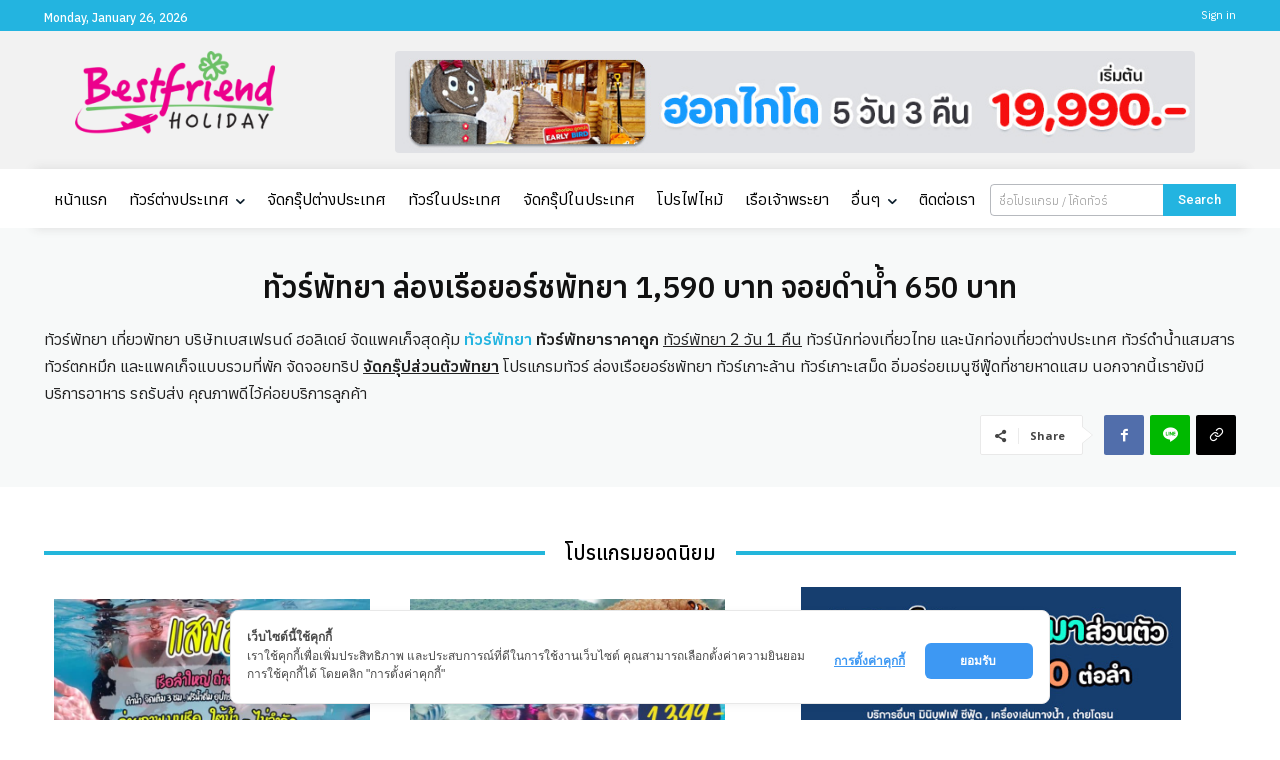

--- FILE ---
content_type: text/html; charset=UTF-8
request_url: https://www.bestfriendholiday.com/%E0%B8%97%E0%B8%B1%E0%B8%A7%E0%B8%A3%E0%B9%8C%E0%B8%9E%E0%B8%B1%E0%B8%97%E0%B8%A2%E0%B8%B2/
body_size: 51851
content:
<!doctype html >
<html lang="en-US">
<head>
    <meta charset="UTF-8" />
    <title>ทัวร์พัทยา ล่องเรือยอร์ช เริ่ม 1,590 บาท ทัวร์พัทยาราคาถูก สุดคุ้ม 2527</title>
    <meta name="viewport" content="width=device-width, initial-scale=1.0">
    <link rel="pingback" href="https://www.bestfriendholiday.com/xmlrpc.php" />
    <meta name='robots' content='index, follow, max-image-preview:large, max-snippet:-1, max-video-preview:-1' />
<!-- Jetpack Site Verification Tags -->
<meta name="google-site-verification" content="JBbOzDZ3_0DjDsZrSwH8YN29JbkYmIVlBjVuO3nNTVk" />

	<!-- This site is optimized with the Yoast SEO plugin v26.8 - https://yoast.com/product/yoast-seo-wordpress/ -->
	<meta name="description" content="ทัวร์พัทยา 2 วัน 1 คืน เริ่มต้น 888 บาท เทศกาลพลุ 2024 จัดทัวร์พัทยา ทัวร์พัทยาราคาถูก ล่องเรือยอร์ช ที่พัก (อาหารทะเล) คุณภาพดี ตลอดปี 2567" />
	<link rel="canonical" href="https://www.bestfriendholiday.com/ทัวร์พัทยา/" />
	<meta property="og:locale" content="en_US" />
	<meta property="og:type" content="article" />
	<meta property="og:title" content="ทัวร์พัทยา ล่องเรือยอร์ช เริ่ม 1,590 บาท ทัวร์พัทยาราคาถูก สุดคุ้ม 2527" />
	<meta property="og:description" content="ทัวร์พัทยา 2 วัน 1 คืน เริ่มต้น 888 บาท เทศกาลพลุ 2024 จัดทัวร์พัทยา ทัวร์พัทยาราคาถูก ล่องเรือยอร์ช ที่พัก (อาหารทะเล) คุณภาพดี ตลอดปี 2567" />
	<meta property="og:url" content="https://www.bestfriendholiday.com/ทัวร์พัทยา/" />
	<meta property="og:site_name" content="บริษัทเบสเฟรนด์ ฮอลิเดย์" />
	<meta property="article:modified_time" content="2026-01-25T10:04:35+00:00" />
	<meta property="og:image" content="https://www.bestfriendholiday.com/wp-content/uploads/2023/07/พัทยา-ตกหมึก.jpg" />
	<meta property="og:image:width" content="350" />
	<meta property="og:image:height" content="350" />
	<meta property="og:image:type" content="image/jpeg" />
	<meta name="twitter:card" content="summary_large_image" />
	<meta name="twitter:site" content="@BestfriendInfo" />
	<meta name="twitter:label1" content="Est. reading time" />
	<meta name="twitter:data1" content="2 minutes" />
	<script type="application/ld+json" class="yoast-schema-graph">{"@context":"https://schema.org","@graph":[{"@type":"WebPage","@id":"https://www.bestfriendholiday.com/%e0%b8%97%e0%b8%b1%e0%b8%a7%e0%b8%a3%e0%b9%8c%e0%b8%9e%e0%b8%b1%e0%b8%97%e0%b8%a2%e0%b8%b2/","url":"https://www.bestfriendholiday.com/%e0%b8%97%e0%b8%b1%e0%b8%a7%e0%b8%a3%e0%b9%8c%e0%b8%9e%e0%b8%b1%e0%b8%97%e0%b8%a2%e0%b8%b2/","name":"ทัวร์พัทยา ล่องเรือยอร์ช เริ่ม 1,590 บาท ทัวร์พัทยาราคาถูก สุดคุ้ม 2527","isPartOf":{"@id":"https://www.bestfriendholiday.com/#website"},"primaryImageOfPage":{"@id":"https://www.bestfriendholiday.com/%e0%b8%97%e0%b8%b1%e0%b8%a7%e0%b8%a3%e0%b9%8c%e0%b8%9e%e0%b8%b1%e0%b8%97%e0%b8%a2%e0%b8%b2/#primaryimage"},"image":{"@id":"https://www.bestfriendholiday.com/%e0%b8%97%e0%b8%b1%e0%b8%a7%e0%b8%a3%e0%b9%8c%e0%b8%9e%e0%b8%b1%e0%b8%97%e0%b8%a2%e0%b8%b2/#primaryimage"},"thumbnailUrl":"https://www.bestfriendholiday.com/wp-content/uploads/2023/07/พัทยา-ตกหมึก.jpg","datePublished":"2022-05-11T03:09:32+00:00","dateModified":"2026-01-25T10:04:35+00:00","description":"ทัวร์พัทยา 2 วัน 1 คืน เริ่มต้น 888 บาท เทศกาลพลุ 2024 จัดทัวร์พัทยา ทัวร์พัทยาราคาถูก ล่องเรือยอร์ช ที่พัก (อาหารทะเล) คุณภาพดี ตลอดปี 2567","breadcrumb":{"@id":"https://www.bestfriendholiday.com/%e0%b8%97%e0%b8%b1%e0%b8%a7%e0%b8%a3%e0%b9%8c%e0%b8%9e%e0%b8%b1%e0%b8%97%e0%b8%a2%e0%b8%b2/#breadcrumb"},"inLanguage":"en-US","potentialAction":[{"@type":"ReadAction","target":["https://www.bestfriendholiday.com/%e0%b8%97%e0%b8%b1%e0%b8%a7%e0%b8%a3%e0%b9%8c%e0%b8%9e%e0%b8%b1%e0%b8%97%e0%b8%a2%e0%b8%b2/"]}]},{"@type":"ImageObject","inLanguage":"en-US","@id":"https://www.bestfriendholiday.com/%e0%b8%97%e0%b8%b1%e0%b8%a7%e0%b8%a3%e0%b9%8c%e0%b8%9e%e0%b8%b1%e0%b8%97%e0%b8%a2%e0%b8%b2/#primaryimage","url":"https://www.bestfriendholiday.com/wp-content/uploads/2023/07/พัทยา-ตกหมึก.jpg","contentUrl":"https://www.bestfriendholiday.com/wp-content/uploads/2023/07/พัทยา-ตกหมึก.jpg","width":350,"height":350,"caption":"พัทยา-ตกหมึก"},{"@type":"BreadcrumbList","@id":"https://www.bestfriendholiday.com/%e0%b8%97%e0%b8%b1%e0%b8%a7%e0%b8%a3%e0%b9%8c%e0%b8%9e%e0%b8%b1%e0%b8%97%e0%b8%a2%e0%b8%b2/#breadcrumb","itemListElement":[{"@type":"ListItem","position":1,"name":"Home","item":"https://www.bestfriendholiday.com/"},{"@type":"ListItem","position":2,"name":"ทัวร์พัทยา ล่องเรือยอร์ชพัทยา 1,590 บาท จอยดำน้ำ 650 บาท"}]},{"@type":"WebSite","@id":"https://www.bestfriendholiday.com/#website","url":"https://www.bestfriendholiday.com/","name":"BEST FRIEND HOLIDAY","description":"Bestfriend Holiday จัดทัวร์ในประเทศ ทัวร์ต่างประเทศ","publisher":{"@id":"https://www.bestfriendholiday.com/#/schema/person/4758aae239474549c642d1d5c608a153"},"alternateName":"BEST FRIEND HOLIDAY TOUR","potentialAction":[{"@type":"SearchAction","target":{"@type":"EntryPoint","urlTemplate":"https://www.bestfriendholiday.com/?s={search_term_string}"},"query-input":{"@type":"PropertyValueSpecification","valueRequired":true,"valueName":"search_term_string"}}],"inLanguage":"en-US"},{"@type":["Person","Organization"],"@id":"https://www.bestfriendholiday.com/#/schema/person/4758aae239474549c642d1d5c608a153","name":"admin","image":{"@type":"ImageObject","inLanguage":"en-US","@id":"https://www.bestfriendholiday.com/#/schema/person/image/","url":"https://secure.gravatar.com/avatar/bf11d6a9449f9bb72efbc819c3eac3c04086eccaad499bd69c4ae2ef62de5483?s=96&d=mm&r=g","contentUrl":"https://secure.gravatar.com/avatar/bf11d6a9449f9bb72efbc819c3eac3c04086eccaad499bd69c4ae2ef62de5483?s=96&d=mm&r=g","caption":"admin"},"logo":{"@id":"https://www.bestfriendholiday.com/#/schema/person/image/"},"sameAs":["https://www.bestfriendholiday.com"]}]}</script>
	<!-- / Yoast SEO plugin. -->


<link rel='dns-prefetch' href='//cookiecdn.com' />
<link rel='dns-prefetch' href='//www.googletagmanager.com' />
<link rel='dns-prefetch' href='//stats.wp.com' />
<link rel='dns-prefetch' href='//fonts.googleapis.com' />
<link rel="alternate" type="application/rss+xml" title="บริษัทเบสเฟรนด์ ฮอลิเดย์ &raquo; Feed" href="https://www.bestfriendholiday.com/feed/" />
<link rel="alternate" type="application/rss+xml" title="บริษัทเบสเฟรนด์ ฮอลิเดย์ &raquo; Comments Feed" href="https://www.bestfriendholiday.com/comments/feed/" />
<link rel="alternate" title="oEmbed (JSON)" type="application/json+oembed" href="https://www.bestfriendholiday.com/wp-json/oembed/1.0/embed?url=https%3A%2F%2Fwww.bestfriendholiday.com%2F%25e0%25b8%2597%25e0%25b8%25b1%25e0%25b8%25a7%25e0%25b8%25a3%25e0%25b9%258c%25e0%25b8%259e%25e0%25b8%25b1%25e0%25b8%2597%25e0%25b8%25a2%25e0%25b8%25b2%2F" />
<link rel="alternate" title="oEmbed (XML)" type="text/xml+oembed" href="https://www.bestfriendholiday.com/wp-json/oembed/1.0/embed?url=https%3A%2F%2Fwww.bestfriendholiday.com%2F%25e0%25b8%2597%25e0%25b8%25b1%25e0%25b8%25a7%25e0%25b8%25a3%25e0%25b9%258c%25e0%25b8%259e%25e0%25b8%25b1%25e0%25b8%2597%25e0%25b8%25a2%25e0%25b8%25b2%2F&#038;format=xml" />
<style id='wp-img-auto-sizes-contain-inline-css' type='text/css'>
img:is([sizes=auto i],[sizes^="auto," i]){contain-intrinsic-size:3000px 1500px}
/*# sourceURL=wp-img-auto-sizes-contain-inline-css */
</style>
<style id='wp-emoji-styles-inline-css' type='text/css'>

	img.wp-smiley, img.emoji {
		display: inline !important;
		border: none !important;
		box-shadow: none !important;
		height: 1em !important;
		width: 1em !important;
		margin: 0 0.07em !important;
		vertical-align: -0.1em !important;
		background: none !important;
		padding: 0 !important;
	}
/*# sourceURL=wp-emoji-styles-inline-css */
</style>
<style id='classic-theme-styles-inline-css' type='text/css'>
/*! This file is auto-generated */
.wp-block-button__link{color:#fff;background-color:#32373c;border-radius:9999px;box-shadow:none;text-decoration:none;padding:calc(.667em + 2px) calc(1.333em + 2px);font-size:1.125em}.wp-block-file__button{background:#32373c;color:#fff;text-decoration:none}
/*# sourceURL=/wp-includes/css/classic-themes.min.css */
</style>
<link rel='stylesheet' id='td-plugin-multi-purpose-css' href='https://www.bestfriendholiday.com/wp-content/plugins/td-composer/td-multi-purpose/style.css?ver=9c5a7338c90cbd82cb580e34cffb127f' type='text/css' media='all' />
<link rel='stylesheet' id='google-fonts-style-css' href='https://fonts.googleapis.com/css?family=Open+Sans%3A400%2C600%2C700%2C200%2C200italic%2C300%2C300italic%2C500%2C500italic%2C600italic%2C700italic%2C800%2C900%7CRoboto%3A400%2C600%2C700%2C200%2C200italic%2C300%2C300italic%2C500%2C500italic%2C600italic%2C700italic%2C800%2C900%7CAnuphan%3A500%2C400%2C300%2C600%7CNoto+Sans+Thai%3A300%2C400%2C600%2C700%7CIBM+Plex+Sans+Thai%3A400%2C500%2C600&#038;display=swap&#038;ver=12.7.4' type='text/css' media='all' />
<link rel='stylesheet' id='font_awesome-css' href='https://www.bestfriendholiday.com/wp-content/plugins/td-composer/assets/fonts/font-awesome/font-awesome.css?ver=9c5a7338c90cbd82cb580e34cffb127f' type='text/css' media='all' />
<link rel='stylesheet' id='td-theme-css' href='https://www.bestfriendholiday.com/wp-content/themes/Newspaper/style.css?ver=12.7.4' type='text/css' media='all' />
<style id='td-theme-inline-css' type='text/css'>@media (max-width:767px){.td-header-desktop-wrap{display:none}}@media (min-width:767px){.td-header-mobile-wrap{display:none}}</style>
<link rel='stylesheet' id='td-legacy-framework-front-style-css' href='https://www.bestfriendholiday.com/wp-content/plugins/td-composer/legacy/Newspaper/assets/css/td_legacy_main.css?ver=9c5a7338c90cbd82cb580e34cffb127f' type='text/css' media='all' />
<link rel='stylesheet' id='tdb_style_cloud_templates_front-css' href='https://www.bestfriendholiday.com/wp-content/plugins/td-cloud-library/assets/css/tdb_main.css?ver=496e217dc78570a2932146e73f7c4a14' type='text/css' media='all' />
<script type="text/javascript" src='https://cookiecdn.com/cwc.js' data-cfasync='false'></script>
<script type="text/javascript" id='cookieWow' type='text/javascript' src='https://cookiecdn.com/configs/9WiJZfLnae4YRb4WUibv8gjc' data-cwcid='9WiJZfLnae4YRb4WUibv8gjc' data-cfasync='false'></script>
<script type="text/javascript" src="https://www.bestfriendholiday.com/wp-includes/js/jquery/jquery.min.js?ver=3.7.1" id="jquery-core-js"></script>
<script type="text/javascript" src="https://www.bestfriendholiday.com/wp-includes/js/jquery/jquery-migrate.min.js?ver=3.4.1" id="jquery-migrate-js"></script>

<!-- Google tag (gtag.js) snippet added by Site Kit -->
<!-- Google Analytics snippet added by Site Kit -->
<script type="text/javascript" src="https://www.googletagmanager.com/gtag/js?id=GT-5R692WW" id="google_gtagjs-js" async></script>
<script type="text/javascript" id="google_gtagjs-js-after">
/* <![CDATA[ */
window.dataLayer = window.dataLayer || [];function gtag(){dataLayer.push(arguments);}
gtag("set","linker",{"domains":["www.bestfriendholiday.com"]});
gtag("js", new Date());
gtag("set", "developer_id.dZTNiMT", true);
gtag("config", "GT-5R692WW");
 window._googlesitekit = window._googlesitekit || {}; window._googlesitekit.throttledEvents = []; window._googlesitekit.gtagEvent = (name, data) => { var key = JSON.stringify( { name, data } ); if ( !! window._googlesitekit.throttledEvents[ key ] ) { return; } window._googlesitekit.throttledEvents[ key ] = true; setTimeout( () => { delete window._googlesitekit.throttledEvents[ key ]; }, 5 ); gtag( "event", name, { ...data, event_source: "site-kit" } ); }; 
//# sourceURL=google_gtagjs-js-after
/* ]]> */
</script>
<link rel="https://api.w.org/" href="https://www.bestfriendholiday.com/wp-json/" /><link rel="alternate" title="JSON" type="application/json" href="https://www.bestfriendholiday.com/wp-json/wp/v2/pages/90430" /><link rel="EditURI" type="application/rsd+xml" title="RSD" href="https://www.bestfriendholiday.com/xmlrpc.php?rsd" />
<meta name="generator" content="Site Kit by Google 1.170.0" />	<style>img#wpstats{display:none}</style>
		    <script>
        window.tdb_global_vars = {"wpRestUrl":"https:\/\/www.bestfriendholiday.com\/wp-json\/","permalinkStructure":"\/%postname%\/"};
        window.tdb_p_autoload_vars = {"isAjax":false,"isAdminBarShowing":false,"autoloadStatus":"off","origPostEditUrl":null};
    </script>
    
    <style id="tdb-global-colors">:root{--real-estate-light-blue:#C9E8F2;--real-estate-black:#000000;--real-estate-black-transparent:rgba(0,0,0,0.5);--real-estate-accent:#ff6c38;--real-estate-white-transparent:rgba(255,255,255,0.6);--real-estate-separator:#efefef;--real-estate-lighter-blue:#e7f0f1;--real-estate-ligher-accent:#FFB9A2;--real-estate-post-content:#5b5b5b;--real-estate-input-border:#d6d6d6;--mm-custom-color-4:#C2A25D;--mm-custom-color-5:#F7F9F9;--mm-custom-color-1:#053426;--mm-custom-color-2:#B79259;--mm-custom-color-3:#79847E;--office-nexus-accent:#343090;--office-nexus-accent-lighter:#5f59f7;--office-nexus-text-primary:#111827;--office-nexus-text-secondary:#5C6B8D;--office-nexus-bg-white:#FFFFFF;--ofice-nexus-bg-site:#f6f8ff;--office-nexus-shadow:rgba(52,48,144,0.08);--office-nexus-border:#CFCFEA;--office-nexus-bg-section-light:#f0f2fb;--office-nexus-bg-section-dark:#111827;--office-nexus-text-white:#FFFFFF;--office-nexus-text-tertiary:#CFCFEA;--cl-black:#231f1c;--cl-saturated-black:#74726F;--cl-desaturated-black:#A09894;--cl-desaturated-orange:#77583e;--cl-accent:#ab7448;--cl-primary:#db965e;--cl-dark-grey:#615a50;--cl-med-grey:#d1c8bb;--cl-light-grey:#e8e2d8;--cl-very-light-grey:#f6f2ea;--cl-white:#FFFFFF;--accent-color-1:#e52e2e;--accent-color-2:#FF4A4A;--base-color-1:#131F49;--light-color-1:#EDEDED;--light-border:#EDEDED;--base-gray:#717176;--light-gray:#F1F4F7;--light-red:#FCF7F5;--dark-border:#b1b4bc;--tt-accent-color:#E4A41E;--tt-hover:#504BDC;--tt-gray-dark:#777777;--tt-extra-color:#f4f4f4;--tt-primary-color:#000000;--ev-black:#0c1b1a;--ev-white:#FFFFFF;--ev-primary:#38EBE7;--ev-accent:#47cac5;--ev-primary-light:#B0F7F3;--ev-alternate:#8fdbd9;--ev-bg-grey:#f3f4f6;--ev-bg-grey-alt:#eaecee;--ev-bg-grey-neutral:#dbdcdf;--ev-blue-1:#7AB3ED;--ev-blue-2:#b5d6f7;--ev-rose-1:#f7c4c1;--ev-rose-2:#e5847f;--ev-dark-1:#3B6F6C;--ev-dark-2:#183533;--news-hub-dark-grey:#333;--news-hub-white:#FFFFFF;--news-hub-accent:#d61935;--news-hub-light-grey:#cccccc;--news-hub-black:#0f0f0f;--news-hub-accent-hover:#d6374f;--news-hub-medium-gray:#999999;--insight-accent:#b33d72;--insight-white:#FFFFFF;--insight-black:#000000;--insight-turquoise:#b3eb48;--insight-transparentmodal:rgba(255,255,255,0.66);--insight-transparentdark-blue:rgba(0,0,0,0.2);--insight-transparent-turquoise:rgba(179,235,72,0.49);--insight-gray:#cccccc;--insight-purple:#8c2051;--insight-diff-green:#ebffa3;--custom-accent-1:#34a86e;--custom-accent-2:#2fc48d;--custom-accent-3:#000000;--cs-bg-grey:#f8f5f4;--cs-shadow:#e8e8e8;--cs-black:#0d1f2d;--cs-red:#FF9334;--cs-blue:#2639e2;--cs-dark-blue:#1a28a3;--cs-grey:#e0dcd4;--cs-white:#FFFFFF;--cs-text-grey:#A7AFB5;--cs-bg-grey2:#F9F9F9;--cs-light-blue:#569DFF;--cs-text-dark-grey:#787E84;--job-hunt-grey:#F3F3F3;--job-hunt-accent:#2623D3;--job-hunt-white:#FFFFFF;--job-hunt-black:#000000;--job-hunt-sep:#DADFE7;--job-hunt-shadow:rgba(16,24,40,0.05);--job-hunt-sep-light:#EAEDF1;--job-hunt-light-text:#697586;--job-hunt-sep-dark:#B4BFCA;--job-hunt-darker-text:#494F5C;--job-hunt-accent-transparent:rgba(38,35,211,0.1);--job-hunt-shadow-darker:rgba(16,24,40,0.3);--eastcoastcheck-primary:#ffc03a;--eastcoastcheck-accent:#d2930b;--eastcoastcheck-black:#131d23;--eastcoastcheck-darkgrey:#4D5860;--eastcoastcheck-bluegrey:#abb8c0;--eastcoastcheck-grey:#e6eaed;--eastcoastcheck-lightgrey:#FBFBFB;--eastcoastcheck-white:#FFFFFF;--eastcoastcheck-bluegrey2:#5d7e93;--accent-color:#fff}</style>

    
	            <style id="tdb-global-fonts">
                
:root{--global-1:Gilda Display;--global-2:Red Hat Display;--global-3:Pinyon Script;--office-nexus-global:Outfit;--cassio-lovo-global-sans:Gantari;--global-font-1:Poppins;--global-font-2:Roboto Condensed;--global-font-3:PT Serif;--tt-secondary:Merriweather;--tt-extra:Red Hat Display;--tt-primary-font:Epilogue;--ev-accent-font:Fahkwang;--ev-primary-font:Plus Jakarta Sans;--insight-primary:Outfit;}
            </style>
            
<!-- JS generated by theme -->

<script type="text/javascript" id="td-generated-header-js">
    
    

	    var tdBlocksArray = []; //here we store all the items for the current page

	    // td_block class - each ajax block uses a object of this class for requests
	    function tdBlock() {
		    this.id = '';
		    this.block_type = 1; //block type id (1-234 etc)
		    this.atts = '';
		    this.td_column_number = '';
		    this.td_current_page = 1; //
		    this.post_count = 0; //from wp
		    this.found_posts = 0; //from wp
		    this.max_num_pages = 0; //from wp
		    this.td_filter_value = ''; //current live filter value
		    this.is_ajax_running = false;
		    this.td_user_action = ''; // load more or infinite loader (used by the animation)
		    this.header_color = '';
		    this.ajax_pagination_infinite_stop = ''; //show load more at page x
	    }

        // td_js_generator - mini detector
        ( function () {
            var htmlTag = document.getElementsByTagName("html")[0];

	        if ( navigator.userAgent.indexOf("MSIE 10.0") > -1 ) {
                htmlTag.className += ' ie10';
            }

            if ( !!navigator.userAgent.match(/Trident.*rv\:11\./) ) {
                htmlTag.className += ' ie11';
            }

	        if ( navigator.userAgent.indexOf("Edge") > -1 ) {
                htmlTag.className += ' ieEdge';
            }

            if ( /(iPad|iPhone|iPod)/g.test(navigator.userAgent) ) {
                htmlTag.className += ' td-md-is-ios';
            }

            var user_agent = navigator.userAgent.toLowerCase();
            if ( user_agent.indexOf("android") > -1 ) {
                htmlTag.className += ' td-md-is-android';
            }

            if ( -1 !== navigator.userAgent.indexOf('Mac OS X')  ) {
                htmlTag.className += ' td-md-is-os-x';
            }

            if ( /chrom(e|ium)/.test(navigator.userAgent.toLowerCase()) ) {
               htmlTag.className += ' td-md-is-chrome';
            }

            if ( -1 !== navigator.userAgent.indexOf('Firefox') ) {
                htmlTag.className += ' td-md-is-firefox';
            }

            if ( -1 !== navigator.userAgent.indexOf('Safari') && -1 === navigator.userAgent.indexOf('Chrome') ) {
                htmlTag.className += ' td-md-is-safari';
            }

            if( -1 !== navigator.userAgent.indexOf('IEMobile') ){
                htmlTag.className += ' td-md-is-iemobile';
            }

        })();

        var tdLocalCache = {};

        ( function () {
            "use strict";

            tdLocalCache = {
                data: {},
                remove: function (resource_id) {
                    delete tdLocalCache.data[resource_id];
                },
                exist: function (resource_id) {
                    return tdLocalCache.data.hasOwnProperty(resource_id) && tdLocalCache.data[resource_id] !== null;
                },
                get: function (resource_id) {
                    return tdLocalCache.data[resource_id];
                },
                set: function (resource_id, cachedData) {
                    tdLocalCache.remove(resource_id);
                    tdLocalCache.data[resource_id] = cachedData;
                }
            };
        })();

    
    
var td_viewport_interval_list=[{"limitBottom":767,"sidebarWidth":228},{"limitBottom":1018,"sidebarWidth":300},{"limitBottom":1140,"sidebarWidth":324}];
var td_animation_stack_effect="type0";
var tds_animation_stack=true;
var td_animation_stack_specific_selectors=".entry-thumb, img, .td-lazy-img";
var td_animation_stack_general_selectors=".td-animation-stack img, .td-animation-stack .entry-thumb, .post img, .td-animation-stack .td-lazy-img";
var tdc_is_installed="yes";
var tdc_domain_active=false;
var td_ajax_url="https:\/\/www.bestfriendholiday.com\/wp-admin\/admin-ajax.php?td_theme_name=Newspaper&v=12.7.4";
var td_get_template_directory_uri="https:\/\/www.bestfriendholiday.com\/wp-content\/plugins\/td-composer\/legacy\/common";
var tds_snap_menu="";
var tds_logo_on_sticky="";
var tds_header_style="";
var td_please_wait="Please wait...";
var td_email_user_pass_incorrect="User or password incorrect!";
var td_email_user_incorrect="Email or username incorrect!";
var td_email_incorrect="Email incorrect!";
var td_user_incorrect="Username incorrect!";
var td_email_user_empty="Email or username empty!";
var td_pass_empty="Pass empty!";
var td_pass_pattern_incorrect="Invalid Pass Pattern!";
var td_retype_pass_incorrect="Retyped Pass incorrect!";
var tds_more_articles_on_post_enable="";
var tds_more_articles_on_post_time_to_wait="";
var tds_more_articles_on_post_pages_distance_from_top=0;
var tds_captcha="";
var tds_theme_color_site_wide="#23b4e0";
var tds_smart_sidebar="";
var tdThemeName="Newspaper";
var tdThemeNameWl="Newspaper";
var td_magnific_popup_translation_tPrev="Previous (Left arrow key)";
var td_magnific_popup_translation_tNext="Next (Right arrow key)";
var td_magnific_popup_translation_tCounter="%curr% of %total%";
var td_magnific_popup_translation_ajax_tError="The content from %url% could not be loaded.";
var td_magnific_popup_translation_image_tError="The image #%curr% could not be loaded.";
var tdBlockNonce="e611465c35";
var tdMobileMenu="enabled";
var tdMobileSearch="enabled";
var tdDateNamesI18n={"month_names":["January","February","March","April","May","June","July","August","September","October","November","December"],"month_names_short":["Jan","Feb","Mar","Apr","May","Jun","Jul","Aug","Sep","Oct","Nov","Dec"],"day_names":["Sunday","Monday","Tuesday","Wednesday","Thursday","Friday","Saturday"],"day_names_short":["Sun","Mon","Tue","Wed","Thu","Fri","Sat"]};
var tdb_modal_confirm="Save";
var tdb_modal_cancel="Cancel";
var tdb_modal_confirm_alt="Yes";
var tdb_modal_cancel_alt="No";
var td_deploy_mode="deploy";
var td_ad_background_click_link="";
var td_ad_background_click_target="";
</script>


<!-- Header style compiled by theme -->

<style>:root{--td_theme_color:#23b4e0;--td_slider_text:rgba(35,180,224,0.7)}</style>




<script type="application/ld+json">
    {
        "@context": "https://schema.org",
        "@type": "BreadcrumbList",
        "itemListElement": [
            {
                "@type": "ListItem",
                "position": 1,
                "item": {
                    "@type": "WebSite",
                    "@id": "https://www.bestfriendholiday.com/",
                    "name": "Home"
                }
            },
            {
                "@type": "ListItem",
                "position": 2,
                    "item": {
                    "@type": "WebPage",
                    "@id": "https://www.bestfriendholiday.com/%e0%b8%97%e0%b8%b1%e0%b8%a7%e0%b8%a3%e0%b9%8c%e0%b8%9e%e0%b8%b1%e0%b8%97%e0%b8%a2%e0%b8%b2/",
                    "name": "ทัวร์พัทยา ล่องเรือยอร์ชพัทยา 1,590 บาท จอยดำน้ำ 650 บาท"
                }
            }    
        ]
    }
</script>
<link rel="icon" href="https://www.bestfriendholiday.com/wp-content/uploads/2025/06/cropped-จัดทัวร์-32x32.jpg" sizes="32x32" />
<link rel="icon" href="https://www.bestfriendholiday.com/wp-content/uploads/2025/06/cropped-จัดทัวร์-192x192.jpg" sizes="192x192" />
<link rel="apple-touch-icon" href="https://www.bestfriendholiday.com/wp-content/uploads/2025/06/cropped-จัดทัวร์-180x180.jpg" />
<meta name="msapplication-TileImage" content="https://www.bestfriendholiday.com/wp-content/uploads/2025/06/cropped-จัดทัวร์-270x270.jpg" />

<!-- Button style compiled by theme -->

<style>.tdm-btn-style1{background-color:#23b4e0}.tdm-btn-style2:before{border-color:#23b4e0}.tdm-btn-style2{color:#23b4e0}.tdm-btn-style3{-webkit-box-shadow:0 2px 16px #23b4e0;-moz-box-shadow:0 2px 16px #23b4e0;box-shadow:0 2px 16px #23b4e0}.tdm-btn-style3:hover{-webkit-box-shadow:0 4px 26px #23b4e0;-moz-box-shadow:0 4px 26px #23b4e0;box-shadow:0 4px 26px #23b4e0}</style>

	<style id="tdw-css-placeholder"></style><style id='global-styles-inline-css' type='text/css'>
:root{--wp--preset--aspect-ratio--square: 1;--wp--preset--aspect-ratio--4-3: 4/3;--wp--preset--aspect-ratio--3-4: 3/4;--wp--preset--aspect-ratio--3-2: 3/2;--wp--preset--aspect-ratio--2-3: 2/3;--wp--preset--aspect-ratio--16-9: 16/9;--wp--preset--aspect-ratio--9-16: 9/16;--wp--preset--color--black: #000000;--wp--preset--color--cyan-bluish-gray: #abb8c3;--wp--preset--color--white: #ffffff;--wp--preset--color--pale-pink: #f78da7;--wp--preset--color--vivid-red: #cf2e2e;--wp--preset--color--luminous-vivid-orange: #ff6900;--wp--preset--color--luminous-vivid-amber: #fcb900;--wp--preset--color--light-green-cyan: #7bdcb5;--wp--preset--color--vivid-green-cyan: #00d084;--wp--preset--color--pale-cyan-blue: #8ed1fc;--wp--preset--color--vivid-cyan-blue: #0693e3;--wp--preset--color--vivid-purple: #9b51e0;--wp--preset--gradient--vivid-cyan-blue-to-vivid-purple: linear-gradient(135deg,rgb(6,147,227) 0%,rgb(155,81,224) 100%);--wp--preset--gradient--light-green-cyan-to-vivid-green-cyan: linear-gradient(135deg,rgb(122,220,180) 0%,rgb(0,208,130) 100%);--wp--preset--gradient--luminous-vivid-amber-to-luminous-vivid-orange: linear-gradient(135deg,rgb(252,185,0) 0%,rgb(255,105,0) 100%);--wp--preset--gradient--luminous-vivid-orange-to-vivid-red: linear-gradient(135deg,rgb(255,105,0) 0%,rgb(207,46,46) 100%);--wp--preset--gradient--very-light-gray-to-cyan-bluish-gray: linear-gradient(135deg,rgb(238,238,238) 0%,rgb(169,184,195) 100%);--wp--preset--gradient--cool-to-warm-spectrum: linear-gradient(135deg,rgb(74,234,220) 0%,rgb(151,120,209) 20%,rgb(207,42,186) 40%,rgb(238,44,130) 60%,rgb(251,105,98) 80%,rgb(254,248,76) 100%);--wp--preset--gradient--blush-light-purple: linear-gradient(135deg,rgb(255,206,236) 0%,rgb(152,150,240) 100%);--wp--preset--gradient--blush-bordeaux: linear-gradient(135deg,rgb(254,205,165) 0%,rgb(254,45,45) 50%,rgb(107,0,62) 100%);--wp--preset--gradient--luminous-dusk: linear-gradient(135deg,rgb(255,203,112) 0%,rgb(199,81,192) 50%,rgb(65,88,208) 100%);--wp--preset--gradient--pale-ocean: linear-gradient(135deg,rgb(255,245,203) 0%,rgb(182,227,212) 50%,rgb(51,167,181) 100%);--wp--preset--gradient--electric-grass: linear-gradient(135deg,rgb(202,248,128) 0%,rgb(113,206,126) 100%);--wp--preset--gradient--midnight: linear-gradient(135deg,rgb(2,3,129) 0%,rgb(40,116,252) 100%);--wp--preset--font-size--small: 11px;--wp--preset--font-size--medium: 20px;--wp--preset--font-size--large: 32px;--wp--preset--font-size--x-large: 42px;--wp--preset--font-size--regular: 15px;--wp--preset--font-size--larger: 50px;--wp--preset--spacing--20: 0.44rem;--wp--preset--spacing--30: 0.67rem;--wp--preset--spacing--40: 1rem;--wp--preset--spacing--50: 1.5rem;--wp--preset--spacing--60: 2.25rem;--wp--preset--spacing--70: 3.38rem;--wp--preset--spacing--80: 5.06rem;--wp--preset--shadow--natural: 6px 6px 9px rgba(0, 0, 0, 0.2);--wp--preset--shadow--deep: 12px 12px 50px rgba(0, 0, 0, 0.4);--wp--preset--shadow--sharp: 6px 6px 0px rgba(0, 0, 0, 0.2);--wp--preset--shadow--outlined: 6px 6px 0px -3px rgb(255, 255, 255), 6px 6px rgb(0, 0, 0);--wp--preset--shadow--crisp: 6px 6px 0px rgb(0, 0, 0);}:where(.is-layout-flex){gap: 0.5em;}:where(.is-layout-grid){gap: 0.5em;}body .is-layout-flex{display: flex;}.is-layout-flex{flex-wrap: wrap;align-items: center;}.is-layout-flex > :is(*, div){margin: 0;}body .is-layout-grid{display: grid;}.is-layout-grid > :is(*, div){margin: 0;}:where(.wp-block-columns.is-layout-flex){gap: 2em;}:where(.wp-block-columns.is-layout-grid){gap: 2em;}:where(.wp-block-post-template.is-layout-flex){gap: 1.25em;}:where(.wp-block-post-template.is-layout-grid){gap: 1.25em;}.has-black-color{color: var(--wp--preset--color--black) !important;}.has-cyan-bluish-gray-color{color: var(--wp--preset--color--cyan-bluish-gray) !important;}.has-white-color{color: var(--wp--preset--color--white) !important;}.has-pale-pink-color{color: var(--wp--preset--color--pale-pink) !important;}.has-vivid-red-color{color: var(--wp--preset--color--vivid-red) !important;}.has-luminous-vivid-orange-color{color: var(--wp--preset--color--luminous-vivid-orange) !important;}.has-luminous-vivid-amber-color{color: var(--wp--preset--color--luminous-vivid-amber) !important;}.has-light-green-cyan-color{color: var(--wp--preset--color--light-green-cyan) !important;}.has-vivid-green-cyan-color{color: var(--wp--preset--color--vivid-green-cyan) !important;}.has-pale-cyan-blue-color{color: var(--wp--preset--color--pale-cyan-blue) !important;}.has-vivid-cyan-blue-color{color: var(--wp--preset--color--vivid-cyan-blue) !important;}.has-vivid-purple-color{color: var(--wp--preset--color--vivid-purple) !important;}.has-black-background-color{background-color: var(--wp--preset--color--black) !important;}.has-cyan-bluish-gray-background-color{background-color: var(--wp--preset--color--cyan-bluish-gray) !important;}.has-white-background-color{background-color: var(--wp--preset--color--white) !important;}.has-pale-pink-background-color{background-color: var(--wp--preset--color--pale-pink) !important;}.has-vivid-red-background-color{background-color: var(--wp--preset--color--vivid-red) !important;}.has-luminous-vivid-orange-background-color{background-color: var(--wp--preset--color--luminous-vivid-orange) !important;}.has-luminous-vivid-amber-background-color{background-color: var(--wp--preset--color--luminous-vivid-amber) !important;}.has-light-green-cyan-background-color{background-color: var(--wp--preset--color--light-green-cyan) !important;}.has-vivid-green-cyan-background-color{background-color: var(--wp--preset--color--vivid-green-cyan) !important;}.has-pale-cyan-blue-background-color{background-color: var(--wp--preset--color--pale-cyan-blue) !important;}.has-vivid-cyan-blue-background-color{background-color: var(--wp--preset--color--vivid-cyan-blue) !important;}.has-vivid-purple-background-color{background-color: var(--wp--preset--color--vivid-purple) !important;}.has-black-border-color{border-color: var(--wp--preset--color--black) !important;}.has-cyan-bluish-gray-border-color{border-color: var(--wp--preset--color--cyan-bluish-gray) !important;}.has-white-border-color{border-color: var(--wp--preset--color--white) !important;}.has-pale-pink-border-color{border-color: var(--wp--preset--color--pale-pink) !important;}.has-vivid-red-border-color{border-color: var(--wp--preset--color--vivid-red) !important;}.has-luminous-vivid-orange-border-color{border-color: var(--wp--preset--color--luminous-vivid-orange) !important;}.has-luminous-vivid-amber-border-color{border-color: var(--wp--preset--color--luminous-vivid-amber) !important;}.has-light-green-cyan-border-color{border-color: var(--wp--preset--color--light-green-cyan) !important;}.has-vivid-green-cyan-border-color{border-color: var(--wp--preset--color--vivid-green-cyan) !important;}.has-pale-cyan-blue-border-color{border-color: var(--wp--preset--color--pale-cyan-blue) !important;}.has-vivid-cyan-blue-border-color{border-color: var(--wp--preset--color--vivid-cyan-blue) !important;}.has-vivid-purple-border-color{border-color: var(--wp--preset--color--vivid-purple) !important;}.has-vivid-cyan-blue-to-vivid-purple-gradient-background{background: var(--wp--preset--gradient--vivid-cyan-blue-to-vivid-purple) !important;}.has-light-green-cyan-to-vivid-green-cyan-gradient-background{background: var(--wp--preset--gradient--light-green-cyan-to-vivid-green-cyan) !important;}.has-luminous-vivid-amber-to-luminous-vivid-orange-gradient-background{background: var(--wp--preset--gradient--luminous-vivid-amber-to-luminous-vivid-orange) !important;}.has-luminous-vivid-orange-to-vivid-red-gradient-background{background: var(--wp--preset--gradient--luminous-vivid-orange-to-vivid-red) !important;}.has-very-light-gray-to-cyan-bluish-gray-gradient-background{background: var(--wp--preset--gradient--very-light-gray-to-cyan-bluish-gray) !important;}.has-cool-to-warm-spectrum-gradient-background{background: var(--wp--preset--gradient--cool-to-warm-spectrum) !important;}.has-blush-light-purple-gradient-background{background: var(--wp--preset--gradient--blush-light-purple) !important;}.has-blush-bordeaux-gradient-background{background: var(--wp--preset--gradient--blush-bordeaux) !important;}.has-luminous-dusk-gradient-background{background: var(--wp--preset--gradient--luminous-dusk) !important;}.has-pale-ocean-gradient-background{background: var(--wp--preset--gradient--pale-ocean) !important;}.has-electric-grass-gradient-background{background: var(--wp--preset--gradient--electric-grass) !important;}.has-midnight-gradient-background{background: var(--wp--preset--gradient--midnight) !important;}.has-small-font-size{font-size: var(--wp--preset--font-size--small) !important;}.has-medium-font-size{font-size: var(--wp--preset--font-size--medium) !important;}.has-large-font-size{font-size: var(--wp--preset--font-size--large) !important;}.has-x-large-font-size{font-size: var(--wp--preset--font-size--x-large) !important;}
/*# sourceURL=global-styles-inline-css */
</style>
</head>

<body data-rsssl=1 class="wp-singular page-template-default page page-id-90430 wp-theme-Newspaper  global-block-template-1 tdb-template  tdc-header-template  tdc-footer-template td-animation-stack-type0 td-full-layout" itemscope="itemscope" itemtype="https://schema.org/WebPage">

    
    <div class="td-menu-background" style="visibility:hidden"></div>
<div id="td-mobile-nav" style="visibility:hidden">
    <div class="td-mobile-container">
        <!-- mobile menu top section -->
        <div class="td-menu-socials-wrap">
            <!-- socials -->
            <div class="td-menu-socials">
                            </div>
            <!-- close button -->
            <div class="td-mobile-close">
                <span><i class="td-icon-close-mobile"></i></span>
            </div>
        </div>

        <!-- login section -->
                    <div class="td-menu-login-section">
                
    <div class="td-guest-wrap">
        <div class="td-menu-login"><a id="login-link-mob">Sign in</a></div>
    </div>
            </div>
        
        <!-- menu section -->
        <div class="td-mobile-content">
            <div class="menu-main-menu-2025-container"><ul id="menu-main-menu-2026" class="td-mobile-main-menu"><li class="menu-item menu-item-type-post_type menu-item-object-page menu-item-home menu-item-first menu-item-122996"><a href="https://www.bestfriendholiday.com/">หน้าแรก</a></li>
<li class="menu-item menu-item-type-post_type menu-item-object-page menu-item-has-children menu-item-80330"><a href="https://www.bestfriendholiday.com/touroutbound/">ทัวร์ต่างประเทศ<i class="td-icon-menu-right td-element-after"></i></a>
<ul class="sub-menu">
	<li class="menu-item menu-item-type-custom menu-item-object-custom menu-item-has-children menu-item-65998"><a href="https://www.bestfriendholiday.com/asia/">ทัวร์เอเชีย<i class="td-icon-menu-right td-element-after"></i></a>
	<ul class="sub-menu">
		<li class="menu-item menu-item-type-post_type menu-item-object-page menu-item-104651"><a href="https://www.bestfriendholiday.com/%e0%b8%97%e0%b8%b1%e0%b8%a7%e0%b8%a3%e0%b9%8c%e0%b9%80%e0%b8%81%e0%b8%b2%e0%b8%ab%e0%b8%a5%e0%b8%b5/">ทัวร์เกาหลี</a></li>
		<li class="menu-item menu-item-type-post_type menu-item-object-page menu-item-104013"><a href="https://www.bestfriendholiday.com/japan/">ทัวร์ญี่ปุ่น</a></li>
		<li class="menu-item menu-item-type-post_type menu-item-object-page menu-item-98470"><a href="https://www.bestfriendholiday.com/hokkaido/">ทัวร์ฮอกไกโด</a></li>
		<li class="menu-item menu-item-type-post_type menu-item-object-page menu-item-129035"><a href="https://www.bestfriendholiday.com/hongkong/">ทัวร์ฮ่องกง</a></li>
		<li class="menu-item menu-item-type-post_type menu-item-object-page menu-item-103392"><a href="https://www.bestfriendholiday.com/tourvietnam/">ทัวร์เวียดนาม</a></li>
		<li class="menu-item menu-item-type-post_type menu-item-object-page menu-item-104150"><a href="https://www.bestfriendholiday.com/singapore/">ทัวร์สิงคโปร์</a></li>
		<li class="menu-item menu-item-type-post_type menu-item-object-page menu-item-106080"><a href="https://www.bestfriendholiday.com/china/">ทัวร์จีน</a></li>
		<li class="menu-item menu-item-type-post_type menu-item-object-page menu-item-115707"><a href="https://www.bestfriendholiday.com/china-tour/">ทัวร์จีนไม่เข้าร้านรัฐบาล</a></li>
		<li class="menu-item menu-item-type-post_type menu-item-object-page menu-item-104039"><a href="https://www.bestfriendholiday.com/tiwan/">ทัวร์ไต้หวัน</a></li>
		<li class="menu-item menu-item-type-post_type menu-item-object-page menu-item-104533"><a href="https://www.bestfriendholiday.com/macao/">ทัวร์มาเก๊า</a></li>
		<li class="menu-item menu-item-type-post_type menu-item-object-page menu-item-95206"><a href="https://www.bestfriendholiday.com/myanma/">ทัวร์พม่า</a></li>
		<li class="menu-item menu-item-type-post_type menu-item-object-page menu-item-95780"><a href="https://www.bestfriendholiday.com/malasia/">ทัวร์มาเลเซีย</a></li>
		<li class="menu-item menu-item-type-post_type menu-item-object-page menu-item-96230"><a href="https://www.bestfriendholiday.com/lao/">ทัวร์ลาว</a></li>
		<li class="menu-item menu-item-type-post_type menu-item-object-page menu-item-95825"><a href="https://www.bestfriendholiday.com/bali/">ทัวร์บาหลี</a></li>
		<li class="menu-item menu-item-type-post_type menu-item-object-page menu-item-134448"><a href="https://www.bestfriendholiday.com/bhutan/">ทัวร์ภูฏาน</a></li>
		<li class="menu-item menu-item-type-post_type menu-item-object-page menu-item-114796"><a href="https://www.bestfriendholiday.com/nepal/">ทัวร์เนปาล</a></li>
		<li class="menu-item menu-item-type-post_type menu-item-object-page menu-item-98808"><a href="https://www.bestfriendholiday.com/india/">ทัวร์อินเดีย</a></li>
		<li class="menu-item menu-item-type-post_type menu-item-object-page menu-item-155335"><a href="https://www.bestfriendholiday.com/mongolia/">ทัวร์มองโกเลีย</a></li>
		<li class="menu-item menu-item-type-post_type menu-item-object-page menu-item-136669"><a href="https://www.bestfriendholiday.com/kashmir/">ทัวร์แคชเมียร์</a></li>
		<li class="menu-item menu-item-type-post_type menu-item-object-post menu-item-66022"><a href="https://www.bestfriendholiday.com/maldives/">ทัวร์มัลดีฟส์</a></li>
		<li class="menu-item menu-item-type-post_type menu-item-object-page menu-item-156698"><a href="https://www.bestfriendholiday.com/%e0%b8%97%e0%b8%b1%e0%b8%a7%e0%b8%a3%e0%b9%8c%e0%b8%aa%e0%b8%b2%e0%b8%a2%e0%b8%a1%e0%b8%b9/">ทัวร์สายมู</a></li>
		<li class="menu-item menu-item-type-post_type menu-item-object-page menu-item-153858"><a href="https://www.bestfriendholiday.com/asia/">รวมทัวร์เอเชีย</a></li>
	</ul>
</li>
	<li class="menu-item menu-item-type-post_type menu-item-object-page menu-item-has-children menu-item-98973"><a href="https://www.bestfriendholiday.com/europe/">ทัวร์ยุโรป<i class="td-icon-menu-right td-element-after"></i></a>
	<ul class="sub-menu">
		<li class="menu-item menu-item-type-post_type menu-item-object-page menu-item-105188"><a href="https://www.bestfriendholiday.com/turkey/">ทัวร์ตุรกี</a></li>
		<li class="menu-item menu-item-type-post_type menu-item-object-page menu-item-96173"><a href="https://www.bestfriendholiday.com/georgia/">ทัวร์จอร์เจีย</a></li>
		<li class="menu-item menu-item-type-post_type menu-item-object-page menu-item-106966"><a href="https://www.bestfriendholiday.com/russia/">ทัวร์รัสเซีย</a></li>
		<li class="menu-item menu-item-type-post_type menu-item-object-page menu-item-98893"><a href="https://www.bestfriendholiday.com/england/">ทัวร์อังกฤษ</a></li>
		<li class="menu-item menu-item-type-post_type menu-item-object-page menu-item-99102"><a href="https://www.bestfriendholiday.com/italy/">ทัวร์อิตาลี</a></li>
		<li class="menu-item menu-item-type-post_type menu-item-object-page menu-item-119917"><a href="https://www.bestfriendholiday.com/egypt/">ทัวร์อียิปต์</a></li>
		<li class="menu-item menu-item-type-post_type menu-item-object-page menu-item-137470"><a href="https://www.bestfriendholiday.com/jordan/">ทัวร์จอร์แดน</a></li>
		<li class="menu-item menu-item-type-post_type menu-item-object-page menu-item-99169"><a href="https://www.bestfriendholiday.com/%e0%b8%97%e0%b8%b1%e0%b8%a7%e0%b8%a3%e0%b9%8c%e0%b8%aa%e0%b8%a7%e0%b8%b4%e0%b8%95%e0%b9%80%e0%b8%8b%e0%b8%ad%e0%b8%a3%e0%b9%8c%e0%b9%81%e0%b8%a5%e0%b8%99%e0%b8%94%e0%b9%8c/">ทัวร์สวิตเซอร์แลนด์</a></li>
		<li class="menu-item menu-item-type-post_type menu-item-object-page menu-item-99223"><a href="https://www.bestfriendholiday.com/french/">ทัวร์ฝรั่งเศส</a></li>
		<li class="menu-item menu-item-type-post_type menu-item-object-page menu-item-90196"><a href="https://www.bestfriendholiday.com/tour-premier-league/">ทัวร์ดูบอลพรีเมียร์ลีก</a></li>
		<li class="menu-item menu-item-type-post_type menu-item-object-page menu-item-127085"><a href="https://www.bestfriendholiday.com/europe/">โปรแกรมแนะนำ (ยอดนิยม)</a></li>
		<li class="menu-item menu-item-type-post_type menu-item-object-page menu-item-153859"><a href="https://www.bestfriendholiday.com/europe/">รวมทัวร์ยุโรป</a></li>
	</ul>
</li>
	<li class="menu-item menu-item-type-custom menu-item-object-custom menu-item-80333"><a href="https://www.bestfriendholiday.com/touroutbound/">โปรโมชั่นทัวร์ต่างประเทศ</a></li>
</ul>
</li>
<li class="menu-item menu-item-type-post_type menu-item-object-page menu-item-120688"><a href="https://www.bestfriendholiday.com/%e0%b8%88%e0%b8%b1%e0%b8%94%e0%b8%81%e0%b8%a3%e0%b8%b8%e0%b9%8a%e0%b8%9b%e0%b9%80%e0%b8%ab%e0%b8%a1%e0%b8%b2/">จัดกรุ๊ปต่างประเทศ</a></li>
<li class="menu-item menu-item-type-post_type menu-item-object-page menu-item-89027"><a href="https://www.bestfriendholiday.com/%e0%b9%81%e0%b8%9e%e0%b8%84%e0%b9%80%e0%b8%81%e0%b8%88%e0%b8%97%e0%b8%b1%e0%b8%a7%e0%b8%a3%e0%b9%8c-%e0%b8%a3%e0%b8%b2%e0%b8%84%e0%b8%b2%e0%b8%96%e0%b8%b9%e0%b8%81/">ทัวร์ในประเทศ</a></li>
<li class="menu-item menu-item-type-post_type menu-item-object-page menu-item-120689"><a href="https://www.bestfriendholiday.com/%e0%b8%88%e0%b8%b1%e0%b8%94%e0%b8%81%e0%b8%a3%e0%b8%b8%e0%b9%8a%e0%b8%9b%e0%b8%97%e0%b8%b1%e0%b8%a7%e0%b8%a3%e0%b9%8c/">จัดกรุ๊ปในประเทศ</a></li>
<li class="menu-item menu-item-type-post_type menu-item-object-page menu-item-89924"><a href="https://www.bestfriendholiday.com/fire-sale/">โปรไฟไหม้</a></li>
<li class="menu-item menu-item-type-custom menu-item-object-custom menu-item-123160"><a href="https://www.ilovechaophraya.com/">เรือเจ้าพระยา</a></li>
<li class="menu-item menu-item-type-custom menu-item-object-custom menu-item-has-children menu-item-104722"><a href="https://www.bestfriendholiday.com/review/">อื่นๆ<i class="td-icon-menu-right td-element-after"></i></a>
<ul class="sub-menu">
	<li class="menu-item menu-item-type-post_type menu-item-object-page menu-item-151991"><a href="https://www.bestfriendholiday.com/about-us/">เกี่ยวกับเรา</a></li>
	<li class="menu-item menu-item-type-post_type menu-item-object-page menu-item-78395"><a href="https://www.bestfriendholiday.com/review/">ภาพประทับใจ</a></li>
	<li class="menu-item menu-item-type-post_type menu-item-object-post menu-item-135009"><a href="https://www.bestfriendholiday.com/tourouting/">รับจัดทัวร์ท่องเที่ยวประจำปี</a></li>
	<li class="menu-item menu-item-type-post_type menu-item-object-page menu-item-160227"><a href="https://www.bestfriendholiday.com/tour-event/">Event งานดนตรี</a></li>
	<li class="menu-item menu-item-type-post_type menu-item-object-post menu-item-137982"><a href="https://www.bestfriendholiday.com/%e0%b8%a3%e0%b8%b1%e0%b8%9a%e0%b8%88%e0%b8%b1%e0%b8%94%e0%b9%81%e0%b8%a3%e0%b8%a5%e0%b8%a5%e0%b8%b5%e0%b9%88/">Car rally จัดแรลลี่</a></li>
	<li class="menu-item menu-item-type-post_type menu-item-object-post menu-item-106052"><a href="https://www.bestfriendholiday.com/%e0%b8%a3%e0%b8%b1%e0%b8%9a%e0%b8%a5%e0%b8%87%e0%b8%97%e0%b8%b0%e0%b9%80%e0%b8%9a%e0%b8%b5%e0%b8%a2%e0%b8%99-k-eta/">Keta ลงทะเบียน เข้าเกาหลี</a></li>
	<li class="menu-item menu-item-type-post_type menu-item-object-page menu-item-79662"><a href="https://www.bestfriendholiday.com/%e0%b8%a3%e0%b8%b1%e0%b8%9a%e0%b8%97%e0%b8%b3%e0%b8%a7%e0%b8%b5%e0%b8%8b%e0%b9%88%e0%b8%b2/">Visa รับยื่นวีซ่า</a></li>
	<li class="menu-item menu-item-type-post_type menu-item-object-page menu-item-153223"><a href="https://www.bestfriendholiday.com/%e0%b8%97%e0%b8%b1%e0%b8%a7%e0%b8%a3%e0%b9%8c%e0%b8%9c%e0%b9%88%e0%b8%ad%e0%b8%99-0/">0% ทัวร์ผ่อนได้</a></li>
	<li class="menu-item menu-item-type-post_type menu-item-object-page menu-item-104717"><a href="https://www.bestfriendholiday.com/thailandtour/">ต่างชาติเที่ยวไทย</a></li>
</ul>
</li>
<li class="menu-item menu-item-type-post_type menu-item-object-page menu-item-63112"><a href="https://www.bestfriendholiday.com/contact-us/">ติดต่อเรา</a></li>
</ul></div>        </div>
    </div>

    <!-- register/login section -->
            <div id="login-form-mobile" class="td-register-section">
            
            <div id="td-login-mob" class="td-login-animation td-login-hide-mob">
            	<!-- close button -->
	            <div class="td-login-close">
	                <span class="td-back-button"><i class="td-icon-read-down"></i></span>
	                <div class="td-login-title">Sign in</div>
	                <!-- close button -->
		            <div class="td-mobile-close">
		                <span><i class="td-icon-close-mobile"></i></span>
		            </div>
	            </div>
	            <form class="td-login-form-wrap" action="#" method="post">
	                <div class="td-login-panel-title"><span>Welcome!</span>Log into your account</div>
	                <div class="td_display_err"></div>
	                <div class="td-login-inputs"><input class="td-login-input" autocomplete="username" type="text" name="login_email" id="login_email-mob" value="" required><label for="login_email-mob">your username</label></div>
	                <div class="td-login-inputs"><input class="td-login-input" autocomplete="current-password" type="password" name="login_pass" id="login_pass-mob" value="" required><label for="login_pass-mob">your password</label></div>
	                <input type="button" name="login_button" id="login_button-mob" class="td-login-button" value="LOG IN">
	                
					
	                <div class="td-login-info-text">
	                <a href="#" id="forgot-pass-link-mob">Forgot your password?</a>
	                </div>
	                <div class="td-login-register-link">
	                
	                </div>
	                
	                

                </form>
            </div>

            
            
            
            
            <div id="td-forgot-pass-mob" class="td-login-animation td-login-hide-mob">
                <!-- close button -->
	            <div class="td-forgot-pass-close">
	                <a href="#" aria-label="Back" class="td-back-button"><i class="td-icon-read-down"></i></a>
	                <div class="td-login-title">Password recovery</div>
	            </div>
	            <div class="td-login-form-wrap">
	                <div class="td-login-panel-title">Recover your password</div>
	                <div class="td_display_err"></div>
	                <div class="td-login-inputs"><input class="td-login-input" type="text" name="forgot_email" id="forgot_email-mob" value="" required><label for="forgot_email-mob">your email</label></div>
	                <input type="button" name="forgot_button" id="forgot_button-mob" class="td-login-button" value="Send My Pass">
                </div>
            </div>
        </div>
    </div><div class="td-search-background" style="visibility:hidden"></div>
<div class="td-search-wrap-mob" style="visibility:hidden">
	<div class="td-drop-down-search">
		<form method="get" class="td-search-form" action="https://www.bestfriendholiday.com/">
			<!-- close button -->
			<div class="td-search-close">
				<span><i class="td-icon-close-mobile"></i></span>
			</div>
			<div role="search" class="td-search-input">
				<span>Search</span>
				<input id="td-header-search-mob" type="text" value="" name="s" autocomplete="off" />
			</div>
		</form>
		<div id="td-aj-search-mob" class="td-ajax-search-flex"></div>
	</div>
</div>
    <div id="td-outer-wrap" class="td-theme-wrap">

                    <div class="td-header-template-wrap" style="position: relative">
                                <div class="td-header-mobile-wrap ">
                    <div id="tdi_1" class="tdc-zone"><div class="tdc_zone tdi_2  wpb_row td-pb-row"  >
<style scoped>.tdi_2{min-height:0}.td-header-mobile-wrap{position:relative;width:100%}</style><div id="tdi_3" class="tdc-row"><div class="vc_row tdi_4  wpb_row td-pb-row tdc-element-style" >
<style scoped>.tdi_4,.tdi_4 .tdc-columns{min-height:0}.tdi_4,.tdi_4 .tdc-columns{display:block}.tdi_4 .tdc-columns{width:100%}.tdi_4:before,.tdi_4:after{display:table}@media (max-width:767px){.tdi_4{position:relative}}</style>
<div class="tdi_3_rand_style td-element-style" ><style>@media (max-width:767px){.tdi_3_rand_style{background-color:#ffffff!important}}</style></div><div class="vc_column tdi_6  wpb_column vc_column_container tdc-column td-pb-span12">
<style scoped>.tdi_6{vertical-align:baseline}.tdi_6>.wpb_wrapper,.tdi_6>.wpb_wrapper>.tdc-elements{display:block}.tdi_6>.wpb_wrapper>.tdc-elements{width:100%}.tdi_6>.wpb_wrapper>.vc_row_inner{width:auto}.tdi_6>.wpb_wrapper{width:auto;height:auto}</style><div class="wpb_wrapper" ><div class="td_block_wrap td-a-rec td-a-rec-id-custom-spot td-a-rec-img tdi_7 td_block_template_1">
<style>@media (max-width:767px){.tdi_7{padding-top:4px!important;padding-bottom:1px!important}}</style>
<style>.tdi_7.td-a-rec{text-align:center}.tdi_7.td-a-rec:not(.td-a-rec-no-translate){transform:translateZ(0)}.tdi_7 .td-element-style{z-index:-1}.tdi_7 .td-spot-id-spot_img_hidden{display:none}.tdi_7 .td-adspot-title{display:block}.tdi_7 .td_spot_img_all img,.tdi_7 .td_spot_img_tl img,.tdi_7 .td_spot_img_tp img,.tdi_7 .td_spot_img_mob img{border-style:none}</style><div style="display: inline-block"><a href="https://www.bestfriendholiday.com/hokkaido/" class="td_spot_img_all"><img src="https://www.bestfriendholiday.com/wp-content/uploads/2025/03/ทัวร์ฮอกไกโด-ราคาถูก.jpg"  alt="spot_img" /></a></div></div></div></div></div></div><div id="tdi_8" class="tdc-row stretch_row_1200 td-stretch-content"><div class="vc_row tdi_9  wpb_row td-pb-row tdc-element-style" >
<style scoped>.tdi_9,.tdi_9 .tdc-columns{min-height:0}.tdi_9,.tdi_9 .tdc-columns{display:block}.tdi_9 .tdc-columns{width:100%}.tdi_9:before,.tdi_9:after{display:table}@media (max-width:767px){@media (min-width:768px){.tdi_9{margin-left:-0px;margin-right:-0px}.tdi_9 .tdc-row-video-background-error,.tdi_9>.vc_column,.tdi_9>.tdc-columns>.vc_column{padding-left:0px;padding-right:0px}}}@media (max-width:767px){.tdi_9{margin-bottom:-!important;position:relative}}</style>
<div class="tdi_8_rand_style td-element-style" ><div class="td-element-style-before"><style>@media (max-width:767px){.tdi_8_rand_style>.td-element-style-before{content:''!important;width:100%!important;height:100%!important;position:absolute!important;top:0!important;left:0!important;display:block!important;z-index:0!important;border-color:#23b4e0!important;border-style:solid!important;border-width:0px 0px 3px 0px!important;background-size:cover!important;background-position:center top!important}}</style></div><style>@media (max-width:767px){.tdi_8_rand_style{background-color:var(--ev-bg-grey)!important}}</style></div><div class="vc_column tdi_11  wpb_column vc_column_container tdc-column td-pb-span12">
<style scoped>.tdi_11{vertical-align:baseline}.tdi_11>.wpb_wrapper,.tdi_11>.wpb_wrapper>.tdc-elements{display:block}.tdi_11>.wpb_wrapper>.tdc-elements{width:100%}.tdi_11>.wpb_wrapper>.vc_row_inner{width:auto}.tdi_11>.wpb_wrapper{width:auto;height:auto}@media (max-width:767px){.tdi_11>.wpb_wrapper,.tdi_11>.wpb_wrapper>.tdc-elements{display:flex;flex-direction:row;flex-wrap:nowrap;justify-content:space-between;align-items:center}.tdi_11>.wpb_wrapper>.tdc-elements{width:100%}.tdi_11>.wpb_wrapper>.vc_row_inner{width:auto}.tdi_11>.wpb_wrapper{width:100%;height:100%}}</style><div class="wpb_wrapper" ><div class="tdm_block td_block_wrap td_block_wrap tdm_block_popup tdi_12 td-pb-border-top td_block_template_1"  data-td-block-uid="tdi_12" >
<style>@media (max-width:767px){.tdi_12{margin-top:5px!important;margin-bottom:5px!important}}</style>
<style>.tdm-popup-modal-prevent-scroll{overflow:hidden}.tdm-popup-modal-wrap,.tdm-popup-modal-bg{top:0;left:0;width:100%;height:100%}.tdm-popup-modal-wrap{position:fixed;display:flex;z-index:10002}.tdm-popup-modal-bg{position:absolute}.tdm-popup-modal{display:flex;flex-direction:column;position:relative;background-color:#fff;width:700px;max-width:100%;max-height:100%;border-radius:3px;overflow:hidden;z-index:1}.tdm-pm-header{display:flex;align-items:center;width:100%;padding:19px 25px 16px;z-index:10}.tdm-pmh-title{margin:0;padding:0;font-size:18px;line-height:1.2;font-weight:600;color:#1D2327}a.tdm-pmh-title:hover{color:var(--td_theme_color,#4db2ec)}.tdm-pmh-close{position:relative;margin-left:auto;font-size:14px;color:#878d93;cursor:pointer}.tdm-pmh-close *{pointer-events:none}.tdm-pmh-close svg{width:14px;fill:#878d93}.tdm-pmh-close:hover{color:#000}.tdm-pmh-close:hover svg{fill:#000}.tdm-pm-body{flex:1;padding:30px 25px;overflow:auto;overflow-x:hidden}.tdm-pm-body>p:empty{display:none}.tdm-pm-body .tdc-row:not([class*='stretch_row_']),.tdm-pm-body .tdc-row-composer:not([class*='stretch_row_']){width:auto!important;max-width:1240px}.tdm-popup-modal-over-screen,.tdm-popup-modal-over-screen .tdm-pm-body .tdb_header_search .tdb-search-form,.tdm-popup-modal-over-screen .tdm-pm-body .tdb_header_logo .tdb-logo-a,.tdm-popup-modal-over-screen .tdm-pm-body .tdb_header_logo h1{pointer-events:none}.tdm-popup-modal-over-screen .tdm-btn{pointer-events:none!important}.tdm-popup-modal-over-screen .tdm-popup-modal-bg{opacity:0;transition:opacity .2s ease-in}.tdm-popup-modal-over-screen.tdm-popup-modal-open .tdm-popup-modal-bg{opacity:1;transition:opacity .2s ease-out}.tdm-popup-modal-over-screen.tdm-popup-modal-open .tdm-popup-modal,.tdm-popup-modal-over-screen.tdm-popup-modal-open .tdm-pm-body .tdb_header_search .tdb-search-form,.tdm-popup-modal-over-screen.tdm-popup-modal-open .tdm-pm-body .tdb_header_logo .tdb-logo-a,.tdm-popup-modal-over-screen.tdm-popup-modal-open .tdm-pm-body .tdb_header_logo h1{pointer-events:auto}.tdm-popup-modal-over-screen.tdm-popup-modal-open .tdm-btn{pointer-events:auto!important}.tdm-popup-modal:hover .td-admin-edit{display:block;z-index:11}#tdm-popup-modal-cs_mobile_menu{align-items:center;justify-content:flex-start}#tdm-popup-modal-cs_mobile_menu.tdm-popup-modal-over-screen .tdm-popup-modal{opacity:0;transform:scale(.95);transition:opacity .2s ease-in,transform .2s ease-in}#tdm-popup-modal-cs_mobile_menu.tdm-popup-modal-over-screen.tdm-popup-modal-open .tdm-popup-modal{opacity:1;transform:scale(1);transition:opacity .2s ease-out,transform .2s ease-out}#tdm-popup-modal-cs_mobile_menu .tdm-popup-modal{box-shadow:0px 2px 4px 0px rgba(0,0,0,0.2)}#tdm-popup-modal-cs_mobile_menu .tdm-pm-header{display:flex;border-width:1px;border-style:solid;border-color:#EBEBEB;background-color:var(--cs-white)}#tdm-popup-modal-cs_mobile_menu .tdm-pmh-close{top:0px;color:var(--cs-black)}#tdm-popup-modal-cs_mobile_menu.tdm-popup-modal-open{pointer-events:auto}#tdm-popup-modal-cs_mobile_menu .tdm-popup-modal-bg{background:rgba(255,255,255,0.95)}#tdm-popup-modal-cs_mobile_menu a.tdm-pmh-title{color:#000000}#tdm-popup-modal-cs_mobile_menu .tdm-pmh-close svg{fill:var(--cs-black)}#tdm-popup-modal-cs_mobile_menu .tdm-pmh-close:hover{color:#1e73be}#tdm-popup-modal-cs_mobile_menu .tdm-pmh-close:hover svg{fill:#1e73be}@media (min-width:783px){.admin-bar .tdm-popup-modal-wrap{padding-top:32px}}@media (max-width:782px){.admin-bar .tdm-popup-modal-wrap{padding-top:46px}}@media (min-width:1141px){.tdm-pm-body .tdc-row:not([class*='stretch_row_']),.tdm-pm-body .tdc-row-composer:not([class*='stretch_row_']){padding-left:24px;padding-right:24px}}@media (min-width:1019px) and (max-width:1140px){.tdm-pm-body .tdc-row:not([class*='stretch_row_']),.tdm-pm-body .tdc-row-composer:not([class*='stretch_row_']){padding-left:20px;padding-right:20px}}@media (max-width:767px){.tdm-pm-body .tdc-row:not([class*='stretch_row_']){padding-left:20px;padding-right:20px}}@media (min-width:1019px) and (max-width:1140px){#tdm-popup-modal-cs_mobile_menu .tdm-pm-header{border-width:1px;border-style:solid;border-color:#EBEBEB}}@media (min-width:768px) and (max-width:1018px){#tdm-popup-modal-cs_mobile_menu .tdm-pm-header{border-width:1px;border-style:solid;border-color:#EBEBEB}}@media (max-width:767px){#tdm-popup-modal-cs_mobile_menu .tdm-popup-modal{width:100%;height:100%;border-radius:0px}#tdm-popup-modal-cs_mobile_menu .tdm-pm-header{border-width:0 0 1px 0;border-style:solid;border-color:#EBEBEB}#tdm-popup-modal-cs_mobile_menu .tdm-pm-body{padding:10px 0}}</style>
<style>body .tdi_13{background-color:var(--ev-bg-grey)}body .tdi_13:before{background-color:var(--ev-bg-grey)}body .tdi_13:hover:before{opacity:1}.tdi_13 .tdm-btn-text,.tdi_13 i{color:rgba(0,0,0,0.95)}.tdi_13 svg{fill:rgba(0,0,0,0.95);fill:rgba(0,0,0,0.95)}.tdi_13 svg *{fill:inherit;fill:inherit}body .tdi_13:hover .tdm-btn-text,body .tdi_13:hover i{color:#1e73be;-webkit-text-fill-color:unset;background:transparent;transition:none}body .tdi_13:hover svg{fill:#1e73be;fill:#1e73be}body .tdi_13:hover svg *{fill:inherit;fill:inherit}.tdi_13 i{color:rgba(0,0,0,0.95);-webkit-text-fill-color:unset;background:transparent}body .tdi_13:hover i{color:#1e73be;-webkit-text-fill-color:unset;background:transparent;transition:none}.tdi_13 .tdm-btn-icon:last-child{margin-left:14px}.tdi_13{font-family:IBM Plex Sans Thai!important}@media (max-width:767px){.tdi_13 svg{width:40px;height:auto}.tdi_13 .tdm-btn-icon:last-child{margin-left:0px}}</style><div class="tds-button td-fix-index"><a 
                href="#" 
                 title=""
                class="tds-button1 tdm-btn tdm-btn-sm tdi_13 " ><span class="tdm-btn-text"></span><span class="tdm-btn-icon tdm-btn-icon-svg" ><svg version="1.1" xmlns="http://www.w3.org/2000/svg" viewBox="0 0 1024 1024"><path d="M945.172 561.724h-866.376c-22.364 0-40.55-18.196-40.55-40.591 0-22.385 18.186-40.581 40.55-40.581h866.365c22.385 0 40.561 18.196 40.561 40.581 0.010 22.395-18.176 40.591-40.55 40.591v0zM945.183 330.403h-866.386c-22.374 0-40.55-18.196-40.55-40.571 0-22.405 18.176-40.612 40.55-40.612h866.376c22.374 0 40.561 18.207 40.561 40.612 0.010 22.364-18.186 40.571-40.55 40.571v0zM945.172 793.066h-866.376c-22.374 0-40.55-18.196-40.55-40.602 0-22.385 18.176-40.581 40.55-40.581h866.365c22.385 0 40.581 18.196 40.581 40.581 0.010 22.395-18.196 40.602-40.571 40.602v0z"></path></svg></span></a></div><div id="tdm-popup-modal-cs_mobile_menu" class="tdm-popup-modal-wrap tdm-popup-modal-over-screen" style="display:none;" ><div class="tdm-popup-modal-bg"></div><div class="tdm-popup-modal td-theme-wrap"><div class="tdm-pm-header"><div class="tdm-pmh-close" ><i class="td-icon-modal-close"></i></div></div><div class="tdm-pm-body"><div id="tdi_14" class="tdc-zone"><div class="tdc_zone tdi_15  wpb_row td-pb-row"  >
<style scoped>.tdi_15{min-height:0}</style><div id="tdi_16" class="tdc-row"><div class="vc_row tdi_17  wpb_row td-pb-row" >
<style scoped>.tdi_17,.tdi_17 .tdc-columns{min-height:0}.tdi_17,.tdi_17 .tdc-columns{display:block}.tdi_17 .tdc-columns{width:100%}.tdi_17:before,.tdi_17:after{display:table}.tdi_17{margin-top:20px!important}.tdi_17 .td_block_wrap{text-align:left}</style><div class="vc_column tdi_19  wpb_column vc_column_container tdc-column td-pb-span12">
<style scoped>.tdi_19{vertical-align:baseline}.tdi_19>.wpb_wrapper,.tdi_19>.wpb_wrapper>.tdc-elements{display:block}.tdi_19>.wpb_wrapper>.tdc-elements{width:100%}.tdi_19>.wpb_wrapper>.vc_row_inner{width:auto}.tdi_19>.wpb_wrapper{width:auto;height:auto}</style><div class="wpb_wrapper" ><div class="tdm_block td_block_wrap tdm_block_column_title tdi_20 tdm-content-horiz-left td-pb-border-top td_block_template_1"  data-td-block-uid="tdi_20" >
<style>.tdm_block_column_title{margin-bottom:0;display:inline-block;width:100%}</style><div class="td-block-row"><div class="td-block-span12 tdm-col">
<style>body .tdc-row .tdi_21 .tdm-title{background-color:#23b4e0;-webkit-background-clip:text;-webkit-text-fill-color:transparent}html[class*='ie'] .tdc-row .tdi_21 .tdm-title{background:none;color:#23b4e0}.tdc-row .tdi_21 .tdm-title{font-family:IBM Plex Sans Thai!important;font-size:30px!important;line-height:1.2!important;font-weight:700!important}</style><div class="tds-title tds-title1 td-fix-index tdi_21 "><h2 class="tdm-title tdm-title-sm">บริษัทเบสเฟรนด์ ฮอลิเดย์</h2></div></div></div></div><div class="tdm_block td_block_wrap tdm_block_inline_text tdi_22 td-pb-border-top td_block_template_1"  data-td-block-uid="tdi_22" >
<style>.tdi_22{margin-bottom:5px!important;padding-bottom:40px!important;border-color:var(--cs-shadow)!important;border-style:solid!important;border-width:0px 0px 1px 0px!important}</style>
<style>.tdm_block.tdm_block_inline_text{margin-bottom:0;vertical-align:top}.tdm_block.tdm_block_inline_text .tdm-descr{margin-bottom:0;-webkit-transform:translateZ(0);transform:translateZ(0)}.tdc-row-content-vert-center .tdm-inline-text-yes{vertical-align:middle}.tdc-row-content-vert-bottom .tdm-inline-text-yes{vertical-align:bottom}.tdc-row .tdi_22{text-align:left!important}.tdc-row .tdi_22 .tdm-descr{color:var(--cs-red);font-family:IBM Plex Sans Thai!important;font-size:16px!important;line-height:1.2!important;font-weight:400!important}</style><p class="tdm-descr">เลือกเส้นทางที่ต้องการ</p></div><div class="td_block_wrap td_block_list_menu tdi_23 td-blm-display-accordion td-pb-border-top cs-mobile-menu td_block_template_1 widget"  data-td-block-uid="tdi_23" >
<style>.tdi_23{margin-bottom:40px!important}</style>
<style>.td_block_list_menu ul{flex-wrap:wrap;margin-left:12px}.td_block_list_menu ul li{margin-left:0}.td_block_list_menu ul li a{display:flex;margin-left:0}.td_block_list_menu .td-blm-menu-item-txt{display:flex;align-items:center;flex-grow:1}.td_block_list_menu .list-sub-menu{padding-left:22px}.td_block_list_menu .list-sub-menu li{font-size:13px}.td_block_list_menu li.current-menu-item>a,.td_block_list_menu li.current-menu-ancestor>a,.td_block_list_menu li.current-category-ancestor>a,.td_block_list_menu li.current-page-ancestor>a{color:var(--td_theme_color,#4db2ec)}.td_block_list_menu .td-blm-sub-icon{display:flex;align-items:center;justify-content:center;margin-left:.6em;padding:0 .6em;transition:transform .2s ease-in-out}.td_block_list_menu .td-blm-sub-icon svg{display:block;width:1em;height:auto}.td_block_list_menu .td-blm-sub-icon svg,.td_block_list_menu .td-blm-sub-icon svg *{fill:currentColor}.td_block_list_menu.td-blm-display-accordion .menu-item-has-children ul{display:none}.td_block_list_menu.td-blm-display-accordion .menu-item-has-children-open>a>.td-blm-sub-icon{transform:rotate(180deg)}.td_block_list_menu.td-blm-display-horizontal ul{display:flex}body .tdc-row .tdi_23 ul{text-align:left;justify-content:flex-start;margin:0px}body .tdc-row .tdi_23 ul li a{justify-content:flex-start}body .tdc-row .tdi_23 .td-blm-menu-item-txt{flex-grow:1}body .tdc-row .tdi_23 ul li{margin-bottom:5px}body .tdc-row .tdi_23 ul li:last-child{margin-bottom:0}body .tdc-row .tdi_23 .list-sub-menu{padding-left:10px;margin:10px 0}body .tdc-row .tdi_23 .list-sub-menu li{margin-bottom:10px}body .tdc-row .tdi_23 .list-sub-menu li:last-child{margin-bottom:0}body .tdc-row .tdi_23 a,body .tdc-row .tdi_23 .td-blm-sub-icon{color:var(--cs-black)}body .tdc-row .tdi_23 li.current-menu-item>a,body .tdc-row .tdi_23 li.current-menu-ancestor>a,body .tdc-row .tdi_23 li.current-category-ancestor>a,body .tdc-row .tdi_23 li.current-page-ancestor>a,body .tdc-row .tdi_23 a:hover,body .tdc-row .tdi_23 li.current-menu-item>a>.td-blm-sub-icon,body .tdc-row .tdi_23 li.current-menu-ancestor>a>.td-blm-sub-icon,body .tdc-row .tdi_23 li.current-category-ancestor>a>.td-blm-sub-icon,body .tdc-row .tdi_23 li.current-page-ancestor>a>.td-blm-sub-icon,body .tdc-row .tdi_23 a:hover>.td-blm-sub-icon{color:#1e73be}body .tdc-row .tdi_23 .list-sub-menu a,body .tdc-row .tdi_23 .list-sub-menu .td-blm-sub-icon{color:var(--cs-black)}body .tdc-row .tdi_23 .list-sub-menu li.current-menu-item>a,body .tdc-row .tdi_23 .list-sub-menu li.current-menu-ancestor>a,body .tdc-row .tdi_23 .list-sub-menu li.current-category-ancestor>a,body .tdc-row .tdi_23 .list-sub-menu li.current-page-ancestor>a,body .tdc-row .tdi_23 .list-sub-menu a:hover,body .tdc-row .tdi_23 .list-sub-menu li.current-menu-item>a>.td-blm-sub-icon,body .tdc-row .tdi_23 .list-sub-menu li.current-menu-ancestor>a>.td-blm-sub-icon,body .tdc-row .tdi_23 .list-sub-menu li.current-category-ancestor>a>.td-blm-sub-icon,body .tdc-row .tdi_23 .list-sub-menu li.current-page-ancestor>a>.td-blm-sub-icon,body .tdc-row .tdi_23 .list-sub-menu a:hover>.td-blm-sub-icon{color:#1e73be}body .tdc-row .tdi_23 .td-blm-sub-icon{font-size:8px;color:var(--cs-black)}body .tdc-row .tdi_23 li.current-menu-item>a>.td-blm-sub-icon,body .tdc-row .tdi_23 li.current-menu-ancestor>a>.td-blm-sub-icon,body .tdc-row .tdi_23 li.current-category-ancestor>a>.td-blm-sub-icon,body .tdc-row .tdi_23 li.current-page-ancestor>a>.td-blm-sub-icon,body .tdc-row .tdi_23 a:hover>.td-blm-sub-icon{color:#1e73be}body .tdc-row .tdi_23 .list-sub-menu .td-blm-sub-icon{color:var(--cs-black)}body .tdc-row .tdi_23 .list-sub-menu li.current-menu-item>a>.td-blm-sub-icon,body .tdc-row .tdi_23 .list-sub-menu li.current-menu-ancestor>a>.td-blm-sub-icon,body .tdc-row .tdi_23 .list-sub-menu li.current-category-ancestor>a>.td-blm-sub-icon,body .tdc-row .tdi_23 .list-sub-menu li.current-page-ancestor>a>.td-blm-sub-icon,body .tdc-row .tdi_23 .list-sub-menu a:hover>.td-blm-sub-icon{color:#1e73be}body .tdc-row .tdi_23 .td-block-title a,body .tdc-row .tdi_23 .td-block-title span{font-family:Noto Sans Thai!important}body .tdc-row .tdi_23 li{font-family:IBM Plex Sans Thai!important;font-size:16px!important;line-height:1.4!important;font-weight:400!important}body .tdc-row .tdi_23 li .list-sub-menu li{font-family:IBM Plex Sans Thai!important;font-size:16px!important;line-height:1.4!important;font-weight:400!important}</style><div class="td-block-title-wrap"></div><div id=tdi_23 class="td_block_inner td-fix-index"><div class="menu-main-menu-2025-container"><ul id="menu-main-menu-2027" class="menu"><li class="menu-item menu-item-type-post_type menu-item-object-page menu-item-home menu-item-122996"><a href="https://www.bestfriendholiday.com/"><span class="td-blm-menu-item-txt">หน้าแรก</span></a></li>
<li class="menu-item menu-item-type-post_type menu-item-object-page menu-item-has-children menu-item-80330"><a href="https://www.bestfriendholiday.com/touroutbound/"><span class="td-blm-menu-item-txt">ทัวร์ต่างประเทศ</span><span class="td-blm-sub-icon" ><svg id="uuid-55da2b09-8b22-4037-865c-4cd76ede2f71" data-name="Layer 2" xmlns="http://www.w3.org/2000/svg" viewBox="0 0 54.03 37.01">   <g id="uuid-adc584ae-d5a0-45bf-ada6-d14667a39e88" data-name="Layer 1">     <polygon points="27.01 37.01 0 0 27.01 12.99 54.03 0 27.01 37.01"/>   </g> </svg></span></a>
<ul class="list-sub-menu" >
	<li class="menu-item menu-item-type-custom menu-item-object-custom menu-item-has-children menu-item-65998"><a href="https://www.bestfriendholiday.com/asia/"><span class="td-blm-menu-item-txt">ทัวร์เอเชีย</span><span class="td-blm-sub-icon" ><svg id="uuid-55da2b09-8b22-4037-865c-4cd76ede2f71" data-name="Layer 2" xmlns="http://www.w3.org/2000/svg" viewBox="0 0 54.03 37.01">   <g id="uuid-adc584ae-d5a0-45bf-ada6-d14667a39e88" data-name="Layer 1">     <polygon points="27.01 37.01 0 0 27.01 12.99 54.03 0 27.01 37.01"/>   </g> </svg></span></a>
	<ul class="list-sub-menu" >
		<li class="menu-item menu-item-type-post_type menu-item-object-page menu-item-104651"><a href="https://www.bestfriendholiday.com/%e0%b8%97%e0%b8%b1%e0%b8%a7%e0%b8%a3%e0%b9%8c%e0%b9%80%e0%b8%81%e0%b8%b2%e0%b8%ab%e0%b8%a5%e0%b8%b5/"><span class="td-blm-menu-item-txt">ทัวร์เกาหลี</span></a></li>
		<li class="menu-item menu-item-type-post_type menu-item-object-page menu-item-104013"><a href="https://www.bestfriendholiday.com/japan/"><span class="td-blm-menu-item-txt">ทัวร์ญี่ปุ่น</span></a></li>
		<li class="menu-item menu-item-type-post_type menu-item-object-page menu-item-98470"><a href="https://www.bestfriendholiday.com/hokkaido/"><span class="td-blm-menu-item-txt">ทัวร์ฮอกไกโด</span></a></li>
		<li class="menu-item menu-item-type-post_type menu-item-object-page menu-item-129035"><a href="https://www.bestfriendholiday.com/hongkong/"><span class="td-blm-menu-item-txt">ทัวร์ฮ่องกง</span></a></li>
		<li class="menu-item menu-item-type-post_type menu-item-object-page menu-item-103392"><a href="https://www.bestfriendholiday.com/tourvietnam/"><span class="td-blm-menu-item-txt">ทัวร์เวียดนาม</span></a></li>
		<li class="menu-item menu-item-type-post_type menu-item-object-page menu-item-104150"><a href="https://www.bestfriendholiday.com/singapore/"><span class="td-blm-menu-item-txt">ทัวร์สิงคโปร์</span></a></li>
		<li class="menu-item menu-item-type-post_type menu-item-object-page menu-item-106080"><a href="https://www.bestfriendholiday.com/china/"><span class="td-blm-menu-item-txt">ทัวร์จีน</span></a></li>
		<li class="menu-item menu-item-type-post_type menu-item-object-page menu-item-115707"><a href="https://www.bestfriendholiday.com/china-tour/"><span class="td-blm-menu-item-txt">ทัวร์จีนไม่เข้าร้านรัฐบาล</span></a></li>
		<li class="menu-item menu-item-type-post_type menu-item-object-page menu-item-104039"><a href="https://www.bestfriendholiday.com/tiwan/"><span class="td-blm-menu-item-txt">ทัวร์ไต้หวัน</span></a></li>
		<li class="menu-item menu-item-type-post_type menu-item-object-page menu-item-104533"><a href="https://www.bestfriendholiday.com/macao/"><span class="td-blm-menu-item-txt">ทัวร์มาเก๊า</span></a></li>
		<li class="menu-item menu-item-type-post_type menu-item-object-page menu-item-95206"><a href="https://www.bestfriendholiday.com/myanma/"><span class="td-blm-menu-item-txt">ทัวร์พม่า</span></a></li>
		<li class="menu-item menu-item-type-post_type menu-item-object-page menu-item-95780"><a href="https://www.bestfriendholiday.com/malasia/"><span class="td-blm-menu-item-txt">ทัวร์มาเลเซีย</span></a></li>
		<li class="menu-item menu-item-type-post_type menu-item-object-page menu-item-96230"><a href="https://www.bestfriendholiday.com/lao/"><span class="td-blm-menu-item-txt">ทัวร์ลาว</span></a></li>
		<li class="menu-item menu-item-type-post_type menu-item-object-page menu-item-95825"><a href="https://www.bestfriendholiday.com/bali/"><span class="td-blm-menu-item-txt">ทัวร์บาหลี</span></a></li>
		<li class="menu-item menu-item-type-post_type menu-item-object-page menu-item-134448"><a href="https://www.bestfriendholiday.com/bhutan/"><span class="td-blm-menu-item-txt">ทัวร์ภูฏาน</span></a></li>
		<li class="menu-item menu-item-type-post_type menu-item-object-page menu-item-114796"><a href="https://www.bestfriendholiday.com/nepal/"><span class="td-blm-menu-item-txt">ทัวร์เนปาล</span></a></li>
		<li class="menu-item menu-item-type-post_type menu-item-object-page menu-item-98808"><a href="https://www.bestfriendholiday.com/india/"><span class="td-blm-menu-item-txt">ทัวร์อินเดีย</span></a></li>
		<li class="menu-item menu-item-type-post_type menu-item-object-page menu-item-155335"><a href="https://www.bestfriendholiday.com/mongolia/"><span class="td-blm-menu-item-txt">ทัวร์มองโกเลีย</span></a></li>
		<li class="menu-item menu-item-type-post_type menu-item-object-page menu-item-136669"><a href="https://www.bestfriendholiday.com/kashmir/"><span class="td-blm-menu-item-txt">ทัวร์แคชเมียร์</span></a></li>
		<li class="menu-item menu-item-type-post_type menu-item-object-post menu-item-66022"><a href="https://www.bestfriendholiday.com/maldives/"><span class="td-blm-menu-item-txt">ทัวร์มัลดีฟส์</span></a></li>
		<li class="menu-item menu-item-type-post_type menu-item-object-page menu-item-156698"><a href="https://www.bestfriendholiday.com/%e0%b8%97%e0%b8%b1%e0%b8%a7%e0%b8%a3%e0%b9%8c%e0%b8%aa%e0%b8%b2%e0%b8%a2%e0%b8%a1%e0%b8%b9/"><span class="td-blm-menu-item-txt">ทัวร์สายมู</span></a></li>
		<li class="menu-item menu-item-type-post_type menu-item-object-page menu-item-153858"><a href="https://www.bestfriendholiday.com/asia/"><span class="td-blm-menu-item-txt">รวมทัวร์เอเชีย</span></a></li>
	</ul>
</li>
	<li class="menu-item menu-item-type-post_type menu-item-object-page menu-item-has-children menu-item-98973"><a href="https://www.bestfriendholiday.com/europe/"><span class="td-blm-menu-item-txt">ทัวร์ยุโรป</span><span class="td-blm-sub-icon" ><svg id="uuid-55da2b09-8b22-4037-865c-4cd76ede2f71" data-name="Layer 2" xmlns="http://www.w3.org/2000/svg" viewBox="0 0 54.03 37.01">   <g id="uuid-adc584ae-d5a0-45bf-ada6-d14667a39e88" data-name="Layer 1">     <polygon points="27.01 37.01 0 0 27.01 12.99 54.03 0 27.01 37.01"/>   </g> </svg></span></a>
	<ul class="list-sub-menu" >
		<li class="menu-item menu-item-type-post_type menu-item-object-page menu-item-105188"><a href="https://www.bestfriendholiday.com/turkey/"><span class="td-blm-menu-item-txt">ทัวร์ตุรกี</span></a></li>
		<li class="menu-item menu-item-type-post_type menu-item-object-page menu-item-96173"><a href="https://www.bestfriendholiday.com/georgia/"><span class="td-blm-menu-item-txt">ทัวร์จอร์เจีย</span></a></li>
		<li class="menu-item menu-item-type-post_type menu-item-object-page menu-item-106966"><a href="https://www.bestfriendholiday.com/russia/"><span class="td-blm-menu-item-txt">ทัวร์รัสเซีย</span></a></li>
		<li class="menu-item menu-item-type-post_type menu-item-object-page menu-item-98893"><a href="https://www.bestfriendholiday.com/england/"><span class="td-blm-menu-item-txt">ทัวร์อังกฤษ</span></a></li>
		<li class="menu-item menu-item-type-post_type menu-item-object-page menu-item-99102"><a href="https://www.bestfriendholiday.com/italy/"><span class="td-blm-menu-item-txt">ทัวร์อิตาลี</span></a></li>
		<li class="menu-item menu-item-type-post_type menu-item-object-page menu-item-119917"><a href="https://www.bestfriendholiday.com/egypt/"><span class="td-blm-menu-item-txt">ทัวร์อียิปต์</span></a></li>
		<li class="menu-item menu-item-type-post_type menu-item-object-page menu-item-137470"><a href="https://www.bestfriendholiday.com/jordan/"><span class="td-blm-menu-item-txt">ทัวร์จอร์แดน</span></a></li>
		<li class="menu-item menu-item-type-post_type menu-item-object-page menu-item-99169"><a href="https://www.bestfriendholiday.com/%e0%b8%97%e0%b8%b1%e0%b8%a7%e0%b8%a3%e0%b9%8c%e0%b8%aa%e0%b8%a7%e0%b8%b4%e0%b8%95%e0%b9%80%e0%b8%8b%e0%b8%ad%e0%b8%a3%e0%b9%8c%e0%b9%81%e0%b8%a5%e0%b8%99%e0%b8%94%e0%b9%8c/"><span class="td-blm-menu-item-txt">ทัวร์สวิตเซอร์แลนด์</span></a></li>
		<li class="menu-item menu-item-type-post_type menu-item-object-page menu-item-99223"><a href="https://www.bestfriendholiday.com/french/"><span class="td-blm-menu-item-txt">ทัวร์ฝรั่งเศส</span></a></li>
		<li class="menu-item menu-item-type-post_type menu-item-object-page menu-item-90196"><a href="https://www.bestfriendholiday.com/tour-premier-league/"><span class="td-blm-menu-item-txt">ทัวร์ดูบอลพรีเมียร์ลีก</span></a></li>
		<li class="menu-item menu-item-type-post_type menu-item-object-page menu-item-127085"><a href="https://www.bestfriendholiday.com/europe/"><span class="td-blm-menu-item-txt">โปรแกรมแนะนำ (ยอดนิยม)</span></a></li>
		<li class="menu-item menu-item-type-post_type menu-item-object-page menu-item-153859"><a href="https://www.bestfriendholiday.com/europe/"><span class="td-blm-menu-item-txt">รวมทัวร์ยุโรป</span></a></li>
	</ul>
</li>
	<li class="menu-item menu-item-type-custom menu-item-object-custom menu-item-80333"><a href="https://www.bestfriendholiday.com/touroutbound/"><span class="td-blm-menu-item-txt">โปรโมชั่นทัวร์ต่างประเทศ</span></a></li>
</ul>
</li>
<li class="menu-item menu-item-type-post_type menu-item-object-page menu-item-120688"><a href="https://www.bestfriendholiday.com/%e0%b8%88%e0%b8%b1%e0%b8%94%e0%b8%81%e0%b8%a3%e0%b8%b8%e0%b9%8a%e0%b8%9b%e0%b9%80%e0%b8%ab%e0%b8%a1%e0%b8%b2/"><span class="td-blm-menu-item-txt">จัดกรุ๊ปต่างประเทศ</span></a></li>
<li class="menu-item menu-item-type-post_type menu-item-object-page menu-item-89027"><a href="https://www.bestfriendholiday.com/%e0%b9%81%e0%b8%9e%e0%b8%84%e0%b9%80%e0%b8%81%e0%b8%88%e0%b8%97%e0%b8%b1%e0%b8%a7%e0%b8%a3%e0%b9%8c-%e0%b8%a3%e0%b8%b2%e0%b8%84%e0%b8%b2%e0%b8%96%e0%b8%b9%e0%b8%81/"><span class="td-blm-menu-item-txt">ทัวร์ในประเทศ</span></a></li>
<li class="menu-item menu-item-type-post_type menu-item-object-page menu-item-120689"><a href="https://www.bestfriendholiday.com/%e0%b8%88%e0%b8%b1%e0%b8%94%e0%b8%81%e0%b8%a3%e0%b8%b8%e0%b9%8a%e0%b8%9b%e0%b8%97%e0%b8%b1%e0%b8%a7%e0%b8%a3%e0%b9%8c/"><span class="td-blm-menu-item-txt">จัดกรุ๊ปในประเทศ</span></a></li>
<li class="menu-item menu-item-type-post_type menu-item-object-page menu-item-89924"><a href="https://www.bestfriendholiday.com/fire-sale/"><span class="td-blm-menu-item-txt">โปรไฟไหม้</span></a></li>
<li class="menu-item menu-item-type-custom menu-item-object-custom menu-item-123160"><a href="https://www.ilovechaophraya.com/"><span class="td-blm-menu-item-txt">เรือเจ้าพระยา</span></a></li>
<li class="menu-item menu-item-type-custom menu-item-object-custom menu-item-has-children menu-item-104722"><a href="https://www.bestfriendholiday.com/review/"><span class="td-blm-menu-item-txt">อื่นๆ</span><span class="td-blm-sub-icon" ><svg id="uuid-55da2b09-8b22-4037-865c-4cd76ede2f71" data-name="Layer 2" xmlns="http://www.w3.org/2000/svg" viewBox="0 0 54.03 37.01">   <g id="uuid-adc584ae-d5a0-45bf-ada6-d14667a39e88" data-name="Layer 1">     <polygon points="27.01 37.01 0 0 27.01 12.99 54.03 0 27.01 37.01"/>   </g> </svg></span></a>
<ul class="list-sub-menu" >
	<li class="menu-item menu-item-type-post_type menu-item-object-page menu-item-151991"><a href="https://www.bestfriendholiday.com/about-us/"><span class="td-blm-menu-item-txt">เกี่ยวกับเรา</span></a></li>
	<li class="menu-item menu-item-type-post_type menu-item-object-page menu-item-78395"><a href="https://www.bestfriendholiday.com/review/"><span class="td-blm-menu-item-txt">ภาพประทับใจ</span></a></li>
	<li class="menu-item menu-item-type-post_type menu-item-object-post menu-item-135009"><a href="https://www.bestfriendholiday.com/tourouting/"><span class="td-blm-menu-item-txt">รับจัดทัวร์ท่องเที่ยวประจำปี</span></a></li>
	<li class="menu-item menu-item-type-post_type menu-item-object-page menu-item-160227"><a href="https://www.bestfriendholiday.com/tour-event/"><span class="td-blm-menu-item-txt">Event งานดนตรี</span></a></li>
	<li class="menu-item menu-item-type-post_type menu-item-object-post menu-item-137982"><a href="https://www.bestfriendholiday.com/%e0%b8%a3%e0%b8%b1%e0%b8%9a%e0%b8%88%e0%b8%b1%e0%b8%94%e0%b9%81%e0%b8%a3%e0%b8%a5%e0%b8%a5%e0%b8%b5%e0%b9%88/"><span class="td-blm-menu-item-txt">Car rally จัดแรลลี่</span></a></li>
	<li class="menu-item menu-item-type-post_type menu-item-object-post menu-item-106052"><a href="https://www.bestfriendholiday.com/%e0%b8%a3%e0%b8%b1%e0%b8%9a%e0%b8%a5%e0%b8%87%e0%b8%97%e0%b8%b0%e0%b9%80%e0%b8%9a%e0%b8%b5%e0%b8%a2%e0%b8%99-k-eta/"><span class="td-blm-menu-item-txt">Keta ลงทะเบียน เข้าเกาหลี</span></a></li>
	<li class="menu-item menu-item-type-post_type menu-item-object-page menu-item-79662"><a href="https://www.bestfriendholiday.com/%e0%b8%a3%e0%b8%b1%e0%b8%9a%e0%b8%97%e0%b8%b3%e0%b8%a7%e0%b8%b5%e0%b8%8b%e0%b9%88%e0%b8%b2/"><span class="td-blm-menu-item-txt">Visa รับยื่นวีซ่า</span></a></li>
	<li class="menu-item menu-item-type-post_type menu-item-object-page menu-item-153223"><a href="https://www.bestfriendholiday.com/%e0%b8%97%e0%b8%b1%e0%b8%a7%e0%b8%a3%e0%b9%8c%e0%b8%9c%e0%b9%88%e0%b8%ad%e0%b8%99-0/"><span class="td-blm-menu-item-txt">0% ทัวร์ผ่อนได้</span></a></li>
	<li class="menu-item menu-item-type-post_type menu-item-object-page menu-item-104717"><a href="https://www.bestfriendholiday.com/thailandtour/"><span class="td-blm-menu-item-txt">ต่างชาติเที่ยวไทย</span></a></li>
</ul>
</li>
<li class="menu-item menu-item-type-post_type menu-item-object-page menu-item-63112"><a href="https://www.bestfriendholiday.com/contact-us/"><span class="td-blm-menu-item-txt">ติดต่อเรา</span></a></li>
</ul></div></div></div><div class="td_block_wrap td_block_raw_css tdi_24 td-pb-border-top td_block_template_1"  data-td-block-uid="tdi_24" ><div id=tdi_24 class="td_block_inner td-fix-index"><style>.cs-live-search .tdb-search-form-inner input {
  border-width: 1px;
  border-style: solid;
  border-radius: 6px;
  border-color: var(--cs-shadow);
}
.cs-live-search .tdb-search-form-inner input:focus {
  border-color: var(--cs-blue) !important;
}
.cs-live-search .tdb-search-form-inner button {
  margin-left: 10px;
}
.cs-live-search .td-module-container {
  border-radius: 6px;
}
.cs-mobile-menu .menu > li {
  border-width: 0 0 1px 0;
  border-style: solid;
  border-color: var(--cs-shadow);
  padding: 5px 0 10px;
}
</style></div></div><div class="td_block_wrap tdb_header_search tdi_25 td-pb-border-top cs-live-search td_block_template_1 tdb-header-align"  data-td-block-uid="tdi_25" >
<style>@media (max-width:767px){.tdi_25{margin-bottom:20px!important}}</style>
<style>.tdb_module_header{width:100%;padding-bottom:0}.tdb_module_header .td-module-container{display:flex;flex-direction:column;position:relative}.tdb_module_header .td-module-container:before{content:'';position:absolute;bottom:0;left:0;width:100%;height:1px}.tdb_module_header .td-image-wrap{display:block;position:relative;padding-bottom:70%}.tdb_module_header .td-image-container{position:relative;width:100%;flex:0 0 auto}.tdb_module_header .td-module-thumb{margin-bottom:0}.tdb_module_header .td-module-meta-info{width:100%;margin-bottom:0;padding:7px 0 0 0;z-index:1;border:0 solid #eaeaea;min-height:0}.tdb_module_header .entry-title{margin:0;font-size:13px;font-weight:500;line-height:18px}.tdb_module_header .td-post-author-name,.tdb_module_header .td-post-date,.tdb_module_header .td-module-comments{vertical-align:text-top}.tdb_module_header .td-post-author-name,.tdb_module_header .td-post-date{top:3px}.tdb_module_header .td-thumb-css{width:100%;height:100%;position:absolute;background-size:cover;background-position:center center}.tdb_module_header .td-category-pos-image .td-post-category:not(.td-post-extra-category),.tdb_module_header .td-post-vid-time{position:absolute;z-index:2;bottom:0}.tdb_module_header .td-category-pos-image .td-post-category:not(.td-post-extra-category){left:0}.tdb_module_header .td-post-vid-time{right:0;background-color:#000;padding:3px 6px 4px;font-family:var(--td_default_google_font_1,'Open Sans','Open Sans Regular',sans-serif);font-size:10px;font-weight:600;line-height:1;color:#fff}.tdb_module_header .td-excerpt{margin:20px 0 0;line-height:21px}.tdb_module_header .td-read-more{margin:20px 0 0}.tdb-header-align{vertical-align:middle}.tdb_module_search .tdb-author-photo{display:inline-block}.tdb_module_search .tdb-author-photo,.tdb_module_search .tdb-author-photo img{vertical-align:middle}.tdb_module_search .td-post-author-name{white-space:normal}.tdb_header_search{margin-bottom:0;clear:none}.tdb_header_search .tdb-block-inner{position:relative;display:inline-block;width:100%}.tdb_header_search .tdb-search-form{position:relative;padding:20px;border-width:3px 0 0;border-style:solid;border-color:var(--td_theme_color,#4db2ec);pointer-events:auto}.tdb_header_search .tdb-search-form:before{content:'';position:absolute;top:0;left:0;width:100%;height:100%;background-color:#fff}.tdb_header_search .tdb-search-form-inner{position:relative;display:flex;background-color:#fff}.tdb_header_search .tdb-search-form-inner:after{content:'';position:absolute;top:0;left:0;width:100%;height:100%;border:1px solid #e1e1e1;pointer-events:none}.tdb_header_search .tdb-head-search-placeholder{position:absolute;top:50%;transform:translateY(-50%);padding:3px 9px;font-size:12px;line-height:21px;color:#999;-webkit-transition:all 0.3s ease;transition:all 0.3s ease;pointer-events:none}.tdb_header_search .tdb-head-search-form-input:focus+.tdb-head-search-placeholder,.tdb-head-search-form-input:not(:placeholder-shown)~.tdb-head-search-placeholder{opacity:0}.tdb_header_search .tdb-head-search-form-btn,.tdb_header_search .tdb-head-search-form-input{height:auto;min-height:32px}.tdb_header_search .tdb-head-search-form-input{color:#444;flex:1;background-color:transparent;border:0}.tdb_header_search .tdb-head-search-form-input.tdb-head-search-nofocus{color:transparent;text-shadow:0 0 0 #444}.tdb_header_search .tdb-head-search-form-btn{margin-bottom:0;padding:0 15px;background-color:#222222;font-family:var(--td_default_google_font_2,'Roboto',sans-serif);font-size:13px;font-weight:500;color:#fff;-webkit-transition:all 0.3s ease;transition:all 0.3s ease;z-index:1}.tdb_header_search .tdb-head-search-form-btn:hover{background-color:var(--td_theme_color,#4db2ec)}.tdb_header_search .tdb-head-search-form-btn i,.tdb_header_search .tdb-head-search-form-btn span{display:inline-block;vertical-align:middle}.tdb_header_search .tdb-head-search-form-btn i{font-size:12px}.tdb_header_search .tdb-head-search-form-btn .tdb-head-search-form-btn-icon{position:relative}.tdb_header_search .tdb-head-search-form-btn .tdb-head-search-form-btn-icon-svg{line-height:0}.tdb_header_search .tdb-head-search-form-btn svg{width:12px;height:auto}.tdb_header_search .tdb-head-search-form-btn svg,.tdb_header_search .tdb-head-search-form-btn svg *{fill:#fff;-webkit-transition:all 0.3s ease;transition:all 0.3s ease}.tdb_header_search .tdb-aj-search-results{padding:20px;background-color:rgba(144,144,144,0.02);border-width:1px 0;border-style:solid;border-color:#ededed;background-color:#fff}.tdb_header_search .tdb-aj-search-results .td_module_wrap:last-child{margin-bottom:0;padding-bottom:0}.tdb_header_search .tdb-aj-search-results .td_module_wrap:last-child .td-module-container:before{display:none}.tdb_header_search .tdb-aj-search-inner{display:flex;flex-wrap:wrap;*zoom:1}.tdb_header_search .tdb-aj-search-inner:before,.tdb_header_search .tdb-aj-search-inner:after{display:table;content:'';line-height:0}.tdb_header_search .tdb-aj-search-inner:after{clear:both}.tdb_header_search .result-msg{padding:4px 0 6px 0;font-family:var(--td_default_google_font_2,'Roboto',sans-serif);font-size:12px;font-style:italic;background-color:#fff}.tdb_header_search .result-msg a{color:#222}.tdb_header_search .result-msg a:hover{color:var(--td_theme_color,#4db2ec)}.tdb_header_search .td-module-meta-info,.tdb_header_search .td-next-prev-wrap{text-align:left}.tdb_header_search .td_module_wrap:hover .entry-title a{color:var(--td_theme_color,#4db2ec)}.tdb_header_search .tdb-aj-cur-element .entry-title a{color:var(--td_theme_color,#4db2ec)}.tdc-dragged .tdb-head-search-btn:after,.tdc-dragged .tdb-drop-down-search{visibility:hidden!important;opacity:0!important;-webkit-transition:all 0.3s ease;transition:all 0.3s ease}.tdc-row .tdi_25 .tdb-search-form{padding:0px;border-width:0px}.tdc-row .tdi_25 .tdb-head-search-form-input,.tdc-row .tdi_25 .tdb-head-search-placeholder{padding:10px}.tdc-row .tdi_25 .tdb-search-form-inner:after{border-width:0px}.tdc-row .tdi_25 .tdb-head-search-form-btn-icon{top:0px}.tdc-row .tdi_25 .tdb-head-search-form-btn{padding:10px 15px;border-radius:6px;color:var(--cs-white);background-color:#24c3e2;font-size:16px!important;line-height:1.2!important}.tdc-row .tdi_25 .tdb-aj-search-results{padding:20px 0 0 0;border-width:0px}.tdc-row .tdi_25 .result-msg{padding:20px 0 0 0;text-align:center;font-size:12px!important;line-height:1.2!important;font-style:normal!important;font-weight:700!important;text-transform:uppercase!important;letter-spacing:0.5px!important}.tdc-row .tdi_25 .tdb-search-form:before{background-color:var(--cs-white)}.tdc-row .tdi_25 .tdb-drop-down-search-inner{box-shadow:none}.tdc-row .tdi_25 .tdb-head-search-form-input{color:var(--cs-black);font-size:16px!important;line-height:1.2!important}.tdc-row .tdi_25 .tdb-head-search-form-input.tdb-head-search-nofocus{text-shadow:0 0 0 var(--cs-black)}.tdc-row .tdi_25 .tdb-head-search-placeholder{color:var(--cs-text-grey);font-size:16px!important;line-height:1.2!important}.tdc-row .tdi_25 .tdb-search-form-inner{box-shadow:none}.tdc-row .tdi_25 .tdb-head-search-form-btn svg,.tdc-row .tdi_25 .tdb-head-search-form-btn svg *{fill:var(--cs-white);fill:var(--cs-white)}.tdc-row .tdi_25 .tdb-head-search-form-btn:hover{color:var(--cs-white);background-color:#1e73be}.tdc-row .tdi_25 .tdb-head-search-form-btn:hover svg,.tdc-row .tdi_25 .tdb-head-search-form-btn:hover svg *{fill:var(--cs-white);fill:var(--cs-white)}.tdc-row .tdi_25 .tdb-head-search-form-btn i{color:var(--cs-white)}.tdc-row .tdi_25 .tdb-head-search-form-btn:hover i{color:var(--cs-white)}.tdc-row .tdi_25 .result-msg,.tdc-row .tdi_25 .result-msg a{color:var(--cs-blue)}.tdc-row .tdi_25 .result-msg a:hover{color:var(--cs-dark-blue)}.tdc-row .tdi_25 .td_module_wrap{width:50%;float:left;padding-left:5px;padding-right:5px;padding-bottom:5px;margin-bottom:5px}.tdc-row .tdi_25 .td_module_wrap:nth-last-child(-n+2){margin-bottom:0;padding-bottom:0}.tdc-row .tdi_25 .td_module_wrap:nth-last-child(-n+2) .td-module-container:before{display:none}.tdc-row .tdi_25 .tdb-aj-search-inner{margin-left:-5px;margin-right:-5px}.tdc-row .tdi_25 .td-module-container:before{bottom:-5px;border-color:#eaeaea}.tdc-row .tdi_25 .td-module-container{border-width:1px;border-style:solid;border-color:#000;border-color:var(--cs-shadow);flex-direction:column}.tdc-row .tdi_25 .entry-thumb{background-position:center 50%;border-radius:6px 6px 0 0}.tdc-row .tdi_25 .td-image-wrap{padding-bottom:50%}.tdc-row .tdi_25 .td-image-container{flex:0 0 100%;width:100%;display:block;order:0}.ie10 .tdc-row .tdi_25 .td-image-container,.ie11 .tdc-row .tdi_25 .td-image-container{flex:0 0 auto}.ie10 .tdc-row .tdi_25 .td-module-meta-info,.ie11 .tdc-row .tdi_25 .td-module-meta-info{flex:auto}.tdc-row .tdi_25 .td-post-vid-time{display:block}.tdc-row .tdi_25 .td-module-meta-info{padding:20px;border-color:#eaeaea}.tdc-row .tdi_25 .entry-title{margin:0px;font-size:14px!important;line-height:1.2!important;font-weight:400!important}.tdc-row .tdi_25 .td-excerpt{column-count:1;column-gap:48px;display:none}.tdc-row .tdi_25 .td-post-category:not(.td-post-extra-category){display:none}.tdc-row .tdi_25 .td-read-more{display:none}.tdc-row .tdi_25 .td-author-date{display:none}.tdc-row .tdi_25 .td-post-author-name{display:none}.tdc-row .tdi_25 .td-post-date,.tdc-row .tdi_25 .td-post-author-name span{display:none}.tdc-row .tdi_25 .entry-review-stars{display:none}.tdc-row .tdi_25 .td-icon-star,.tdc-row .tdi_25 .td-icon-star-empty,.tdc-row .tdi_25 .td-icon-star-half{font-size:15px}.tdc-row .tdi_25 .td-module-comments{display:none}.tdc-row .tdi_25 .tdb-author-photo .avatar{width:20px;height:20px;margin-right:6px;border-radius:50%}.tdc-row .tdi_25 .td-module-title a{color:var(--cs-black);box-shadow:inset 0 0 0 0 var(--cs-black)}body .tdc-row .tdi_25 .td_module_wrap:hover .td-module-title a,.tdc-row .tdi_25 .tdb-aj-cur-element .entry-title a{color:var(--cs-black)!important}.tdc-row .tdi_25 .td-module-container:hover .td-module-title a{box-shadow:inset 0 -1px 0 0 var(--cs-black)}@media (min-width:768px){.tdc-row .tdi_25 .td-module-title a{transition:all 0.2s ease;-webkit-transition:all 0.2s ease}}@media (min-width:1019px) and (max-width:1140px){.tdc-row .tdi_25 .td_module_wrap{padding-bottom:5px!important;margin-bottom:5px!important;padding-bottom:5px;margin-bottom:5px}.tdc-row .tdi_25 .td_module_wrap:nth-last-child(-n+2){margin-bottom:0!important;padding-bottom:0!important}.tdc-row .tdi_25 .td_module_wrap .td-module-container:before{display:block!important}.tdc-row .tdi_25 .td_module_wrap:nth-last-child(-n+2) .td-module-container:before{display:none!important}.tdc-row .tdi_25 .td-module-container:before{bottom:-5px}.tdc-row .tdi_25 .td-module-title a{box-shadow:inset 0 0 0 0 var(--cs-black)}.tdc-row .tdi_25 .td-module-container:hover .td-module-title a{box-shadow:inset 0 -1px 0 0 var(--cs-black)}@media (min-width:768px){.tdc-row .tdi_25 .td-module-title a{transition:all 0.2s ease;-webkit-transition:all 0.2s ease}}}@media (min-width:768px) and (max-width:1018px){.tdc-row .tdi_25 .td_module_wrap{padding-bottom:5px!important;margin-bottom:5px!important;padding-bottom:5px;margin-bottom:5px}.tdc-row .tdi_25 .td_module_wrap:nth-last-child(-n+2){margin-bottom:0!important;padding-bottom:0!important}.tdc-row .tdi_25 .td_module_wrap .td-module-container:before{display:block!important}.tdc-row .tdi_25 .td_module_wrap:nth-last-child(-n+2) .td-module-container:before{display:none!important}.tdc-row .tdi_25 .td-module-container:before{bottom:-5px}.tdc-row .tdi_25 .td-module-title a{box-shadow:inset 0 0 0 0 var(--cs-black)}.tdc-row .tdi_25 .td-module-container:hover .td-module-title a{box-shadow:inset 0 -1px 0 0 var(--cs-black)}@media (min-width:768px){.tdc-row .tdi_25 .td-module-title a{transition:all 0.2s ease;-webkit-transition:all 0.2s ease}}}@media (max-width:767px){.tdc-row .tdi_25 .td_module_wrap{padding-bottom:5px!important;margin-bottom:5px!important;padding-bottom:5px;margin-bottom:5px}.tdc-row .tdi_25 .td_module_wrap:nth-last-child(-n+2){margin-bottom:0!important;padding-bottom:0!important}.tdc-row .tdi_25 .td_module_wrap .td-module-container:before{display:block!important}.tdc-row .tdi_25 .td_module_wrap:nth-last-child(-n+2) .td-module-container:before{display:none!important}.tdc-row .tdi_25 .td-module-container:before{bottom:-5px}.tdc-row .tdi_25 .td-module-title a{box-shadow:inset 0 0 0 0 var(--cs-black)}.tdc-row .tdi_25 .td-module-container:hover .td-module-title a{box-shadow:inset 0 -1px 0 0 var(--cs-black)}@media (min-width:768px){.tdc-row .tdi_25 .td-module-title a{transition:all 0.2s ease;-webkit-transition:all 0.2s ease}}}</style><div class="tdb-block-inner td-fix-index"><div class="tdb-drop-down-search" aria-labelledby="td-header-search-button"><div class="tdb-drop-down-search-inner"><form method="get" class="tdb-search-form" action="https://www.bestfriendholiday.com/"><div class="tdb-search-form-inner"><input class="tdb-head-search-form-input" placeholder=" " type="text" value="" name="s" autocomplete="off" /><input type="hidden" value="tdcpt_tourism" name="post_type" /><button class="wpb_button wpb_btn-inverse btn tdb-head-search-form-btn" title="Search" type="submit" aria-label="Search"><span>Search</span></button></div></form><div class="tdb-aj-search"></div></div></div></div></div> <!-- ./block --></div></div></div></div></div></div></div></div></div></div><div class="td_block_wrap tdb_header_logo tdi_26 td-pb-border-top td_block_template_1 tdb-header-align"  data-td-block-uid="tdi_26" >
<style>.tdb_header_logo{margin-bottom:0;clear:none}.tdb_header_logo .tdb-logo-a,.tdb_header_logo h1{display:flex;pointer-events:auto;align-items:flex-start}.tdb_header_logo h1{margin:0;line-height:0}.tdb_header_logo .tdb-logo-img-wrap img{display:block}.tdb_header_logo .tdb-logo-svg-wrap+.tdb-logo-img-wrap{display:none}.tdb_header_logo .tdb-logo-svg-wrap svg{width:50px;display:block;transition:fill .3s ease}.tdb_header_logo .tdb-logo-text-wrap{display:flex}.tdb_header_logo .tdb-logo-text-title,.tdb_header_logo .tdb-logo-text-tagline{-webkit-transition:all 0.2s ease;transition:all 0.2s ease}.tdb_header_logo .tdb-logo-text-title{background-size:cover;background-position:center center;font-size:75px;font-family:serif;line-height:1.1;color:#222;white-space:nowrap}.tdb_header_logo .tdb-logo-text-tagline{margin-top:2px;font-size:12px;font-family:serif;letter-spacing:1.8px;line-height:1;color:#767676}.tdb_header_logo .tdb-logo-icon{position:relative;font-size:46px;color:#000}.tdb_header_logo .tdb-logo-icon-svg{line-height:0}.tdb_header_logo .tdb-logo-icon-svg svg{width:46px;height:auto}.tdb_header_logo .tdb-logo-icon-svg svg,.tdb_header_logo .tdb-logo-icon-svg svg *{fill:#000}.tdi_26 .tdb-logo-a,.tdi_26 h1{flex-direction:row;align-items:center;justify-content:flex-start}.tdi_26 .tdb-logo-svg-wrap{max-width:40px;display:block}.tdi_26 .tdb-logo-svg-wrap svg{width:40px!important;height:auto}.tdi_26 .tdb-logo-svg-wrap+.tdb-logo-img-wrap{display:none}.tdi_26 .tdb-logo-img-wrap{display:block}.tdi_26 .tdb-logo-text-tagline{margin-top:0px;margin-left:0;color:#ffffff;font-family:IBM Plex Sans Thai!important;font-size:13px!important;line-height:1!important;font-weight:500!important;text-transform:uppercase!important;letter-spacing:-1px!important;}.tdi_26 .tdb-logo-text-wrap{flex-direction:column;align-items:center}.tdi_26 .tdb-logo-icon{top:0px;display:block}.tdi_26 .tdb-logo-svg-wrap>*{fill:var(--cs-blue)}.tdi_26 .tdb-logo-a:hover .tdb-logo-svg-wrap>*{fill:var(--cs-blue)}.tdi_26 .tdb-logo-text-title{color:#eeee22;font-family:IBM Plex Sans Thai!important;font-size:13px!important;line-height:1!important;font-weight:500!important;text-transform:uppercase!important;letter-spacing:-1px!important;}.tdi_26 .tdb-logo-a:hover .tdb-logo-text-title{color:#ffffff;background:none;-webkit-text-fill-color:initial;background-position:center center}.tdi_26 .tdb-logo-a:hover .tdb-logo-text-tagline{color:#eeee22;background:none;-webkit-text-fill-color:initial;background-position:center center}@media (max-width:767px){.tdb_header_logo .tdb-logo-text-title{font-size:36px}}@media (max-width:767px){.tdb_header_logo .tdb-logo-text-tagline{font-size:11px}}@media (min-width:768px) and (max-width:1018px){.tdi_26 .tdb-logo-svg-wrap{max-width:30px}.tdi_26 .tdb-logo-svg-wrap svg{width:30px!important;height:auto}.tdi_26 .tdb-logo-text-title{font-size:12px!important;}.tdi_26 .tdb-logo-text-tagline{font-size:12px!important;}}@media (max-width:767px){.tdi_26 .tdb-logo-img{max-width:100px}.tdi_26 .tdb-logo-text-title{display:block;font-size:16px!important;}.tdi_26 .tdb-logo-text-tagline{display:block;font-size:14px!important;font-weight:400!important;}}</style><div class="tdb-block-inner td-fix-index"><a class="tdb-logo-a" href="https://www.bestfriendholiday.com/"><span class="tdb-logo-img-wrap"><img class="tdb-logo-img" src="https://www.bestfriendholiday.com/wp-content/uploads/2025/06/LogoBestFriendHoliday-C.png" alt="Logo"  title=""  width="250" height="115" /></span></a></div></div> <!-- ./block --><div class="td_block_wrap tdb_mobile_search tdi_27 td-pb-border-top td_block_template_1 tdb-header-align"  data-td-block-uid="tdi_27" >
<style>.tdb_mobile_search{margin-bottom:0;clear:none}.tdb_mobile_search a{display:inline-block!important;position:relative;text-align:center;color:var(--td_theme_color,#4db2ec)}.tdb_mobile_search a>span{display:flex;align-items:center;justify-content:center}.tdb_mobile_search svg{height:auto}.tdb_mobile_search svg,.tdb_mobile_search svg *{fill:var(--td_theme_color,#4db2ec)}#tdc-live-iframe .tdb_mobile_search a{pointer-events:none}.td-search-opened{overflow:hidden}.td-search-opened #td-outer-wrap{position:static}.td-search-opened .td-search-wrap-mob{position:fixed;height:calc(100% + 1px)}.td-search-opened .td-drop-down-search{height:calc(100% + 1px);overflow-y:scroll;overflow-x:hidden}.tdi_27{display:inline-block}.tdi_27 .tdb-header-search-button-mob i{font-size:22px;width:55px;height:55px;line-height:55px}.tdi_27 .tdb-header-search-button-mob svg{width:22px}.tdi_27 .tdb-header-search-button-mob .tdb-mobile-search-icon-svg{width:55px;height:55px;display:flex;justify-content:center}@media (max-width:767px){.tdi_27 .tdb-header-search-button-mob i{font-size:28px;width:70px;height:70px;line-height:70px}.tdi_27 .tdb-header-search-button-mob svg{width:28px}.tdi_27 .tdb-header-search-button-mob .tdb-mobile-search-icon-svg{width:70px;height:70px;display:flex;justify-content:center}}</style><div class="tdb-block-inner td-fix-index"><span class="tdb-header-search-button-mob dropdown-toggle" data-toggle="dropdown"><i class="tdb-mobile-search-icon td-icon-search"></i></span></div></div> <!-- ./block --></div></div></div></div></div></div>                </div>
                
                <div class="td-header-desktop-wrap ">
                    <!-- LOGIN MODAL -->

                <div id="login-form" class="white-popup-block mfp-hide mfp-with-anim td-login-modal-wrap">
                    <div class="td-login-wrap">
                        <a href="#" aria-label="Back" class="td-back-button"><i class="td-icon-modal-back"></i></a>
                        <div id="td-login-div" class="td-login-form-div td-display-block">
                            <div class="td-login-panel-title">Sign in</div>
                            <div class="td-login-panel-descr">Welcome! Log into your account</div>
                            <div class="td_display_err"></div>
                            <form id="loginForm" action="#" method="post">
                                <div class="td-login-inputs"><input class="td-login-input" autocomplete="username" type="text" name="login_email" id="login_email" value="" required><label for="login_email">your username</label></div>
                                <div class="td-login-inputs"><input class="td-login-input" autocomplete="current-password" type="password" name="login_pass" id="login_pass" value="" required><label for="login_pass">your password</label></div>
                                <input type="button"  name="login_button" id="login_button" class="wpb_button btn td-login-button" value="Login">
                                
                            </form>

                            

                            <div class="td-login-info-text"><a href="#" id="forgot-pass-link">Forgot your password? Get help</a></div>
                            
                            
                            
                            
                        </div>

                        

                         <div id="td-forgot-pass-div" class="td-login-form-div td-display-none">
                            <div class="td-login-panel-title">Password recovery</div>
                            <div class="td-login-panel-descr">Recover your password</div>
                            <div class="td_display_err"></div>
                            <form id="forgotpassForm" action="#" method="post">
                                <div class="td-login-inputs"><input class="td-login-input" type="text" name="forgot_email" id="forgot_email" value="" required><label for="forgot_email">your email</label></div>
                                <input type="button" name="forgot_button" id="forgot_button" class="wpb_button btn td-login-button" value="Send My Password">
                            </form>
                            <div class="td-login-info-text">A password will be e-mailed to you.</div>
                        </div>
                        
                        
                    </div>
                </div>
                <div id="tdi_28" class="tdc-zone"><div class="tdc_zone tdi_29  wpb_row td-pb-row tdc-element-style"  >
<style scoped>.tdi_29{min-height:0}.td-header-desktop-wrap{position:relative}.tdi_29{position:relative}</style>
<div class="tdi_28_rand_style td-element-style" ><style>.tdi_28_rand_style{background-color:#f2f2f2!important}</style></div><div id="tdi_30" class="tdc-row stretch_row_1200 td-stretch-content"><div class="vc_row tdi_31  wpb_row td-pb-row tdc-element-style" >
<style scoped>.tdi_31,.tdi_31 .tdc-columns{min-height:0}.tdi_31,.tdi_31 .tdc-columns{display:block}.tdi_31 .tdc-columns{width:100%}.tdi_31:before,.tdi_31:after{display:table}.tdi_31{margin-bottom:-!important;position:relative}.tdi_31 .td_block_wrap{text-align:left}</style>
<div class="tdi_30_rand_style td-element-style" ><style>.tdi_30_rand_style{background-color:#23b4e0!important}</style></div><div class="vc_column tdi_33  wpb_column vc_column_container tdc-column td-pb-span7">
<style scoped>.tdi_33{vertical-align:baseline}.tdi_33>.wpb_wrapper,.tdi_33>.wpb_wrapper>.tdc-elements{display:block}.tdi_33>.wpb_wrapper>.tdc-elements{width:100%}.tdi_33>.wpb_wrapper>.vc_row_inner{width:auto}.tdi_33>.wpb_wrapper{width:auto;height:auto}.tdi_33{margin-top:10px!important}</style><div class="wpb_wrapper" ><div class="td_block_wrap tdb_header_date tdi_34 td-pb-border-top td_block_template_1 tdb-header-align"  data-td-block-uid="tdi_34" >
<style>.tdi_34{margin-top:-2px!important;padding-bottom:4px!important}</style>
<style>.tdb_header_date{margin-bottom:0;clear:none}.tdb_header_date .tdb-block-inner{display:flex;align-items:baseline}.tdb_header_date .tdb-head-date-txt{font-family:var(--td_default_google_font_1,'Open Sans','Open Sans Regular',sans-serif);font-size:11px;line-height:1;color:#000}.tdi_34{display:inline-block}.tdi_34 .tdb-head-date-txt{color:#ffffff;font-family:Anuphan!important;font-size:12px!important;font-weight:500!important}</style><div class="tdb-block-inner td-fix-index"><div class="tdb-head-date-txt">Monday, January 26, 2026</div></div></div> <!-- ./block --></div></div><div class="vc_column tdi_36  wpb_column vc_column_container tdc-column td-pb-span5">
<style scoped>.tdi_36{vertical-align:baseline}.tdi_36>.wpb_wrapper,.tdi_36>.wpb_wrapper>.tdc-elements{display:block}.tdi_36>.wpb_wrapper>.tdc-elements{width:100%}.tdi_36>.wpb_wrapper>.vc_row_inner{width:auto}.tdi_36>.wpb_wrapper{width:auto;height:auto}.tdi_36{margin-bottom:2px!important}</style><div class="wpb_wrapper" >

<script>

var tdb_login_sing_in_shortcode="on";

</script>

<div class="td_block_wrap tdb_header_user tdi_37 td-pb-border-top td_block_template_1 tdb-header-align"  data-td-block-uid="tdi_37" >
<style>.tdi_37{margin-top:10px!important;margin-bottom:5px!important}</style>
<style>.tdb_header_user{margin-bottom:0;clear:none}.tdb_header_user .tdb-block-inner{display:flex;align-items:center}.tdb_header_user .tdb-head-usr-item{font-family:var(--td_default_google_font_1,'Open Sans','Open Sans Regular',sans-serif);font-size:11px;line-height:1;color:#000}.tdb_header_user .tdb-head-usr-item:hover{color:var(--td_theme_color,#4db2ec)}.tdb_header_user .tdb-head-usr-avatar{position:relative;width:20px;height:0;padding-bottom:20px;margin-right:6px;background-size:cover;background-position:center center}.tdb_header_user .tdb-head-usr-name{margin-right:16px;font-weight:700}.tdb_header_user .tdb-head-usr-log{display:flex;align-items:center}.tdb_header_user .tdb-head-usr-log i{font-size:10px}.tdb_header_user .tdb-head-usr-log-icon{position:relative}.tdb_header_user .tdb-head-usr-log-icon-svg{line-height:0}.tdb_header_user .tdb-head-usr-log-icon-svg svg{width:10px;height:auto}.tdi_37{display:inline-block;float:right;clear:none}.tdi_37 .tdb-head-usr-log .tdb-head-usr-log-icon{margin-right:2px;top:0px}.tdi_37 .tdb-head-usr-name{color:#ffffff;font-family:Anuphan!important}.tdi_37 .tdb-head-usr-name:hover{color:#000000}.tdi_37 .tdb-head-usr-log{color:#ffffff;font-family:Anuphan!important}.tdi_37 .tdb-head-usr-log-icon-svg svg,.tdi_37 .tdb-head-usr-log-icon-svg svg *{fill:#ffffff;fill:#ffffff}.tdi_37 .tdb-head-usr-log:hover{color:#000000}.tdi_37 .tdb-head-usr-log:hover svg,.tdi_37 .tdb-head-usr-log:hover svg *{fill:#000000;fill:#000000}.tdi_37 .tdb-head-usr-log i{color:#ffffff}.tdi_37 .tdb-head-usr-log:hover i{color:#000000}</style><div class="tdb-block-inner td-fix-index"><a class="td-login-modal-js tdb-head-usr-item tdb-head-usr-log" href="#login-form" data-effect="mpf-td-login-effect"><span class="tdb-head-usr-log-txt">Sign in</span></a></div></div> <!-- ./block --></div></div></div></div><div id="tdi_38" class="tdc-row stretch_row_1200 td-stretch-content"><div class="vc_row tdi_39  wpb_row td-pb-row" >
<style scoped>.tdi_39,.tdi_39 .tdc-columns{min-height:0}.tdi_39,.tdi_39 .tdc-columns{display:block}.tdi_39 .tdc-columns{width:100%}.tdi_39:before,.tdi_39:after{display:table}</style><div class="vc_column tdi_41  wpb_column vc_column_container tdc-column td-pb-span3">
<style scoped>.tdi_41{vertical-align:baseline}.tdi_41>.wpb_wrapper,.tdi_41>.wpb_wrapper>.tdc-elements{display:block}.tdi_41>.wpb_wrapper>.tdc-elements{width:100%}.tdi_41>.wpb_wrapper>.vc_row_inner{width:auto}.tdi_41>.wpb_wrapper{width:auto;height:auto}</style><div class="wpb_wrapper" ><div class="td_block_wrap tdb_header_logo tdi_42 td-pb-border-top td_block_template_1 tdb-header-align"  data-td-block-uid="tdi_42" >
<style>.tdi_42{margin-top:10px!important;padding-top:10px!important;padding-bottom:10px!important}</style>
<style>.tdi_42 .tdb-logo-a,.tdi_42 h1{flex-direction:row;align-items:center;justify-content:center}.tdi_42 .tdb-logo-svg-wrap{display:block}.tdi_42 .tdb-logo-svg-wrap+.tdb-logo-img-wrap{display:none}.tdi_42 .tdb-logo-img{max-width:200px}.tdi_42 .tdb-logo-img-wrap{display:block}.tdi_42 .tdb-logo-text-tagline{margin-top:2px;margin-left:0;display:block}.tdi_42 .tdb-logo-text-title{display:block}.tdi_42 .tdb-logo-text-wrap{flex-direction:column;align-items:flex-start}.tdi_42 .tdb-logo-icon{top:0px;display:block}@media (min-width:768px) and (max-width:1018px){.tdi_42 .tdb-logo-svg-wrap{max-width:200px}.tdi_42 .tdb-logo-svg-wrap svg{width:200px!important;height:auto}.tdi_42 .tdb-logo-img{max-width:120px}}</style><div class="tdb-block-inner td-fix-index"><a class="tdb-logo-a" href="https://www.bestfriendholiday.com/"><span class="tdb-logo-img-wrap"><img class="tdb-logo-img td-retina-data" data-retina="https://www.bestfriendholiday.com/wp-content/uploads/2025/06/LogoBestFriendHoliday-C.png" src="https://www.bestfriendholiday.com/wp-content/uploads/2025/06/LogoBestFriendHoliday-C.png" alt="Logo"  title=""  width="250" height="115" /></span></a></div></div> <!-- ./block --></div></div><div class="vc_column tdi_44  wpb_column vc_column_container tdc-column td-pb-span9">
<style scoped>.tdi_44{vertical-align:baseline}.tdi_44>.wpb_wrapper,.tdi_44>.wpb_wrapper>.tdc-elements{display:block}.tdi_44>.wpb_wrapper>.tdc-elements{width:100%}.tdi_44>.wpb_wrapper>.vc_row_inner{width:auto}.tdi_44>.wpb_wrapper{width:auto;height:auto}</style><div class="wpb_wrapper" ><div class="vc_row_inner tdi_46  vc_row vc_inner wpb_row td-pb-row" >
<style scoped>.tdi_46{position:relative!important;top:0;transform:none;-webkit-transform:none}.tdi_46,.tdi_46 .tdc-inner-columns{display:block}.tdi_46 .tdc-inner-columns{width:100%}</style><div class="vc_column_inner tdi_48  wpb_column vc_column_container tdc-inner-column td-pb-span12">
<style scoped>.tdi_48{vertical-align:baseline}.tdi_48 .vc_column-inner>.wpb_wrapper,.tdi_48 .vc_column-inner>.wpb_wrapper .tdc-elements{display:block}.tdi_48 .vc_column-inner>.wpb_wrapper .tdc-elements{width:100%}</style><div class="vc_column-inner"><div class="wpb_wrapper" ><div class="td_block_wrap td-a-rec td-a-rec-id-custom-spot td-a-rec-img tdi_49 td_block_template_1">
<style>.tdi_49{padding-top:20px!important}</style>
<style>.tdi_49.td-a-rec{text-align:center}.tdi_49.td-a-rec:not(.td-a-rec-no-translate){transform:translateZ(0)}.tdi_49 .td-element-style{z-index:-1}.tdi_49 .td-spot-id-spot_img_hidden{display:none}.tdi_49 .td-adspot-title{display:block}.tdi_49 .td_spot_img_all img,.tdi_49 .td_spot_img_tl img,.tdi_49 .td_spot_img_tp img,.tdi_49 .td_spot_img_mob img{border-radius:4px;border-style:none}</style><div style="display: inline-block"><a href="https://www.bestfriendholiday.com/hokkaido/" class="td_spot_img_all"><img src="https://www.bestfriendholiday.com/wp-content/uploads/2025/03/ทัวร์ฮอกไกโด-ราคาถูก.jpg"  alt="spot_img" width="800"  /></a></div></div></div></div></div></div></div></div></div></div><div id="tdi_50" class="tdc-row stretch_row_1200 td-stretch-content"><div class="vc_row tdi_51  wpb_row td-pb-row tdc-element-style" >
<style scoped>.tdi_51,.tdi_51 .tdc-columns{min-height:0}.tdi_51,.tdi_51 .tdc-columns{display:block}.tdi_51 .tdc-columns{width:100%}.tdi_51:before,.tdi_51:after{display:table}@media (min-width:768px){.tdi_51{margin-left:-10px;margin-right:-10px}.tdi_51 .tdc-row-video-background-error,.tdi_51>.vc_column,.tdi_51>.tdc-columns>.vc_column{padding-left:10px;padding-right:10px}}.tdi_51{margin-top:10px!important;box-shadow:0 0 10px #dbdbdb!important;position:relative}.tdi_51 .td_block_wrap{text-align:left}</style>
<div class="tdi_50_rand_style td-element-style" ><style>.tdi_50_rand_style{background-color:#ffffff!important}</style></div><div class="vc_column tdi_53  wpb_column vc_column_container tdc-column td-pb-span12">
<style scoped>.tdi_53{vertical-align:baseline}.tdi_53>.wpb_wrapper,.tdi_53>.wpb_wrapper>.tdc-elements{display:flex;flex-direction:row;flex-wrap:nowrap;justify-content:space-between;align-items:center}.tdi_53>.wpb_wrapper>.tdc-elements{width:100%}.tdi_53>.wpb_wrapper>.vc_row_inner{width:auto}.tdi_53>.wpb_wrapper{width:100%;height:100%}</style><div class="wpb_wrapper" ><div class="td_block_wrap tdb_header_menu tdi_54 tds_menu_active1 tds_menu_sub_active2 td-pb-border-top cs-mega-menu-list td_block_template_1 tdb-header-align"  data-td-block-uid="tdi_54"  style=" z-index: 999;">
<style>.tdi_54{margin-bottom:-2px!important;padding-top:8px!important;padding-bottom:8px!important}</style>
<style>.tdb_header_menu{margin-bottom:0;z-index:999;clear:none}.tdb_header_menu .tdb-main-sub-icon-fake,.tdb_header_menu .tdb-sub-icon-fake{display:none}.rtl .tdb_header_menu .tdb-menu{display:flex}.tdb_header_menu .tdb-menu{display:inline-block;vertical-align:middle;margin:0}.tdb_header_menu .tdb-menu .tdb-mega-menu-inactive,.tdb_header_menu .tdb-menu .tdb-menu-item-inactive{pointer-events:none}.tdb_header_menu .tdb-menu .tdb-mega-menu-inactive>ul,.tdb_header_menu .tdb-menu .tdb-menu-item-inactive>ul{visibility:hidden;opacity:0}.tdb_header_menu .tdb-menu .sub-menu{font-size:14px;position:absolute;top:-999em;background-color:#fff;z-index:99}.tdb_header_menu .tdb-menu .sub-menu>li{list-style-type:none;margin:0;font-family:var(--td_default_google_font_1,'Open Sans','Open Sans Regular',sans-serif)}.tdb_header_menu .tdb-menu>li{float:left;list-style-type:none;margin:0}.tdb_header_menu .tdb-menu>li>a{position:relative;display:inline-block;padding:0 14px;font-weight:700;font-size:14px;line-height:48px;vertical-align:middle;text-transform:uppercase;-webkit-backface-visibility:hidden;color:#000;font-family:var(--td_default_google_font_1,'Open Sans','Open Sans Regular',sans-serif)}.tdb_header_menu .tdb-menu>li>a:after{content:'';position:absolute;bottom:0;left:0;right:0;margin:0 auto;width:0;height:3px;background-color:var(--td_theme_color,#4db2ec);-webkit-transform:translate3d(0,0,0);transform:translate3d(0,0,0);-webkit-transition:width 0.2s ease;transition:width 0.2s ease}.tdb_header_menu .tdb-menu>li>a>.tdb-menu-item-text{display:inline-block}.tdb_header_menu .tdb-menu>li>a .tdb-menu-item-text,.tdb_header_menu .tdb-menu>li>a span{vertical-align:middle;float:left}.tdb_header_menu .tdb-menu>li>a .tdb-sub-menu-icon{margin:0 0 0 7px}.tdb_header_menu .tdb-menu>li>a .tdb-sub-menu-icon-svg{float:none;line-height:0}.tdb_header_menu .tdb-menu>li>a .tdb-sub-menu-icon-svg svg{width:14px;height:auto}.tdb_header_menu .tdb-menu>li>a .tdb-sub-menu-icon-svg svg,.tdb_header_menu .tdb-menu>li>a .tdb-sub-menu-icon-svg svg *{fill:#000}.tdb_header_menu .tdb-menu>li.current-menu-item>a:after,.tdb_header_menu .tdb-menu>li.current-menu-ancestor>a:after,.tdb_header_menu .tdb-menu>li.current-category-ancestor>a:after,.tdb_header_menu .tdb-menu>li.current-page-ancestor>a:after,.tdb_header_menu .tdb-menu>li:hover>a:after,.tdb_header_menu .tdb-menu>li.tdb-hover>a:after{width:100%}.tdb_header_menu .tdb-menu>li:hover>ul,.tdb_header_menu .tdb-menu>li.tdb-hover>ul{top:auto;display:block!important}.tdb_header_menu .tdb-menu>li.td-normal-menu>ul.sub-menu{top:auto;left:0;z-index:99}.tdb_header_menu .tdb-menu>li .tdb-menu-sep{position:relative;vertical-align:middle;font-size:14px}.tdb_header_menu .tdb-menu>li .tdb-menu-sep-svg{line-height:0}.tdb_header_menu .tdb-menu>li .tdb-menu-sep-svg svg{width:14px;height:auto}.tdb_header_menu .tdb-menu>li:last-child .tdb-menu-sep{display:none}.tdb_header_menu .tdb-menu-item-text{word-wrap:break-word}.tdb_header_menu .tdb-menu-item-text,.tdb_header_menu .tdb-sub-menu-icon,.tdb_header_menu .tdb-menu-more-subicon{vertical-align:middle}.tdb_header_menu .tdb-sub-menu-icon,.tdb_header_menu .tdb-menu-more-subicon{position:relative;top:0;padding-left:0}.tdb_header_menu .tdb-normal-menu{position:relative}.tdb_header_menu .tdb-normal-menu ul{left:0;padding:15px 0;text-align:left}.tdb_header_menu .tdb-normal-menu ul ul{margin-top:-15px}.tdb_header_menu .tdb-normal-menu ul .tdb-menu-item{position:relative;list-style-type:none}.tdb_header_menu .tdb-normal-menu ul .tdb-menu-item>a{position:relative;display:block;padding:7px 30px;font-size:12px;line-height:20px;color:#111}.tdb_header_menu .tdb-normal-menu ul .tdb-menu-item>a .tdb-sub-menu-icon,.tdb_header_menu .td-pulldown-filter-list .tdb-menu-item>a .tdb-sub-menu-icon{position:absolute;top:50%;-webkit-transform:translateY(-50%);transform:translateY(-50%);right:0;padding-right:inherit;font-size:7px;line-height:20px}.tdb_header_menu .tdb-normal-menu ul .tdb-menu-item>a .tdb-sub-menu-icon-svg,.tdb_header_menu .td-pulldown-filter-list .tdb-menu-item>a .tdb-sub-menu-icon-svg{line-height:0}.tdb_header_menu .tdb-normal-menu ul .tdb-menu-item>a .tdb-sub-menu-icon-svg svg,.tdb_header_menu .td-pulldown-filter-list .tdb-menu-item>a .tdb-sub-menu-icon-svg svg{width:7px;height:auto}.tdb_header_menu .tdb-normal-menu ul .tdb-menu-item>a .tdb-sub-menu-icon-svg svg,.tdb_header_menu .tdb-normal-menu ul .tdb-menu-item>a .tdb-sub-menu-icon-svg svg *,.tdb_header_menu .td-pulldown-filter-list .tdb-menu-item>a .tdb-sub-menu-icon svg,.tdb_header_menu .td-pulldown-filter-list .tdb-menu-item>a .tdb-sub-menu-icon svg *{fill:#000}.tdb_header_menu .tdb-normal-menu ul .tdb-menu-item:hover>ul,.tdb_header_menu .tdb-normal-menu ul .tdb-menu-item.tdb-hover>ul{top:0;display:block!important}.tdb_header_menu .tdb-normal-menu ul .tdb-menu-item.current-menu-item>a,.tdb_header_menu .tdb-normal-menu ul .tdb-menu-item.current-menu-ancestor>a,.tdb_header_menu .tdb-normal-menu ul .tdb-menu-item.current-category-ancestor>a,.tdb_header_menu .tdb-normal-menu ul .tdb-menu-item.current-page-ancestor>a,.tdb_header_menu .tdb-normal-menu ul .tdb-menu-item.tdb-hover>a,.tdb_header_menu .tdb-normal-menu ul .tdb-menu-item:hover>a{color:var(--td_theme_color,#4db2ec)}.tdb_header_menu .tdb-normal-menu>ul{left:-15px}.tdb_header_menu.tdb-menu-sub-inline .tdb-normal-menu ul,.tdb_header_menu.tdb-menu-sub-inline .td-pulldown-filter-list{width:100%!important}.tdb_header_menu.tdb-menu-sub-inline .tdb-normal-menu ul li,.tdb_header_menu.tdb-menu-sub-inline .td-pulldown-filter-list li{display:inline-block;width:auto!important}.tdb_header_menu.tdb-menu-sub-inline .tdb-normal-menu,.tdb_header_menu.tdb-menu-sub-inline .tdb-normal-menu .tdb-menu-item{position:static}.tdb_header_menu.tdb-menu-sub-inline .tdb-normal-menu ul ul{margin-top:0!important}.tdb_header_menu.tdb-menu-sub-inline .tdb-normal-menu>ul{left:0!important}.tdb_header_menu.tdb-menu-sub-inline .tdb-normal-menu .tdb-menu-item>a .tdb-sub-menu-icon{float:none;line-height:1}.tdb_header_menu.tdb-menu-sub-inline .tdb-normal-menu .tdb-menu-item:hover>ul,.tdb_header_menu.tdb-menu-sub-inline .tdb-normal-menu .tdb-menu-item.tdb-hover>ul{top:100%}.tdb_header_menu.tdb-menu-sub-inline .tdb-menu-items-dropdown{position:static}.tdb_header_menu.tdb-menu-sub-inline .td-pulldown-filter-list{left:0!important}.tdb-menu .tdb-mega-menu .sub-menu{-webkit-transition:opacity 0.3s ease;transition:opacity 0.3s ease;width:1114px!important}.tdb-menu .tdb-mega-menu .sub-menu,.tdb-menu .tdb-mega-menu .sub-menu>li{position:absolute;left:50%;-webkit-transform:translateX(-50%);transform:translateX(-50%)}.tdb-menu .tdb-mega-menu .sub-menu>li{top:0;width:100%;max-width:1114px!important;height:auto;background-color:#fff;border:1px solid #eaeaea;overflow:hidden}.tdc-dragged .tdb-block-menu ul{visibility:hidden!important;opacity:0!important;-webkit-transition:all 0.3s ease;transition:all 0.3s ease}.tdb-mm-align-screen .tdb-menu .tdb-mega-menu .sub-menu{-webkit-transform:translateX(0);transform:translateX(0)}.tdb-mm-align-parent .tdb-menu .tdb-mega-menu{position:relative}.tdb-menu .tdb-mega-menu .tdc-row:not([class*='stretch_row_']),.tdb-menu .tdb-mega-menu .tdc-row-composer:not([class*='stretch_row_']){width:auto!important;max-width:1240px}.tdb-menu .tdb-mega-menu-page>.sub-menu>li .tdb-page-tpl-edit-btns{position:absolute;top:0;left:0;display:none;flex-wrap:wrap;gap:0 4px}.tdb-menu .tdb-mega-menu-page>.sub-menu>li:hover .tdb-page-tpl-edit-btns{display:flex}.tdb-menu .tdb-mega-menu-page>.sub-menu>li .tdb-page-tpl-edit-btn{background-color:#000;padding:1px 8px 2px;font-size:11px;color:#fff;z-index:100}.tdi_54 .tdb-menu>li{margin-right:2px}.tdi_54 .tdb-menu>li:last-child{margin-right:0}.tdi_54 .tdb-menu-items-dropdown{margin-left:2px}.tdi_54 .tdb-menu-items-empty+.tdb-menu-items-dropdown{margin-left:0}.tdi_54 .tdb-menu>li>a,.tdi_54 .td-subcat-more{padding:10px;color:#000000}.tdi_54 .tdb-menu>li .tdb-menu-sep,.tdi_54 .tdb-menu-items-dropdown .tdb-menu-sep{margin:0 0.5px;top:0px;color:var(--cs-black)}.tdi_54 .tdb-menu>li>a .tdb-sub-menu-icon,.tdi_54 .td-subcat-more .tdb-menu-more-subicon{font-size:15px;top:1px;color:var(--cs-black)}.tdi_54 .td-subcat-more .tdb-menu-more-icon{top:0px;color:var(--cs-black)}.tdi_54 .tdb-menu>li>a .tdb-sub-menu-icon-svg svg,.tdi_54 .tdb-menu>li>a .tdb-sub-menu-icon-svg svg *,.tdi_54 .td-subcat-more .tdb-menu-more-subicon-svg svg,.tdi_54 .td-subcat-more .tdb-menu-more-subicon-svg svg *,.tdi_54 .td-subcat-more .tdb-menu-more-icon-svg,.tdi_54 .td-subcat-more .tdb-menu-more-icon-svg *{fill:#000000}.tdi_54 .tdb-menu>li>a .tdb-sub-menu-icon-svg svg,.tdi_54 .tdb-menu>li>a .tdb-sub-menu-icon-svg svg *,.tdi_54 .td-subcat-more .tdb-menu-more-subicon-svg svg,.tdi_54 .td-subcat-more .tdb-menu-more-subicon-svg svg *{fill:var(--cs-black)}.tdi_54 .tdb-menu>li .tdb-menu-sep-svg svg,.tdi_54 .tdb-menu>li .tdb-menu-sep-svg svg *,.tdi_54 .tdb-menu-items-dropdown .tdb-menu-sep-svg svg,.tdi_54 .tdb-menu-items-dropdown .tdb-menu-sep-svg svg *{fill:var(--cs-black)}.tdi_54 .td-subcat-more .tdb-menu-more-icon-svg,.tdi_54 .td-subcat-more .tdb-menu-more-icon-svg *{fill:var(--cs-black)}.tdi_54 .tdb-menu>li>a,.tdi_54 .td-subcat-more,.tdi_54 .td-subcat-more>.tdb-menu-item-text{font-family:Anuphan!important;font-size:16px!important;line-height:1.6!important;font-weight:400!important;text-transform:none!important}.tdi_54 .tdb-menu .tdb-normal-menu ul .tdb-menu-item>a,.tdi_54 .tdb-menu-items-dropdown .td-pulldown-filter-list li>a{padding:6px 20px}.tdi_54 .tdb-normal-menu ul .tdb-menu-item>a .tdb-sub-menu-icon,.tdi_54 .td-pulldown-filter-list .tdb-menu-item>a .tdb-sub-menu-icon{right:0;margin-top:1px}.tdi_54 .tdb-menu .tdb-normal-menu ul,.tdi_54 .td-pulldown-filter-list,.tdi_54 .td-pulldown-filter-list .sub-menu{background-color:var(--cs-white);border-width:1px;border-style:solid;border-color:#000;border-color:var(--cs-shadow);box-shadow:none}.tdi_54 .tdb-menu .tdb-normal-menu ul .tdb-menu-item>a,.tdi_54 .tdb-menu-items-dropdown .td-pulldown-filter-list li a,.tdi_54 .tdb-menu-items-dropdown .td-pulldown-filter-list li a{color:var(--cs-black)}.tdi_54 .tdb-menu .tdb-normal-menu ul .tdb-menu-item>a .tdb-sub-menu-icon-svg svg,.tdi_54 .tdb-menu .tdb-normal-menu ul .tdb-menu-item>a .tdb-sub-menu-icon-svg svg *,.tdi_54 .tdb-menu-items-dropdown .td-pulldown-filter-list li a .tdb-sub-menu-icon-svg svg,.tdi_54 .tdb-menu-items-dropdown .td-pulldown-filter-list li a .tdb-sub-menu-icon-svg svg *{fill:var(--cs-black)}.tdi_54 .tdb-menu .tdb-normal-menu ul .tdb-menu-item>a .tdb-sub-menu-icon,.tdi_54 .tdb-menu-items-dropdown .td-pulldown-filter-list li a .tdb-sub-menu-icon{color:var(--cs-black)}.tdi_54 .tdb-menu .tdb-normal-menu ul .tdb-menu-item>a .tdb-sub-menu-icon-svg svg,.tdi_54 .tdb-menu .tdb-normal-menu ul .tdb-menu-item>a .tdb-sub-menu-icon-svg svg *,.tdi_54 .tdb-menu-items-dropdown .td-pulldown-filter-list li a .tdb-sub-menu-icon-svg svg,.tdi_54 .tdb-menu-items-dropdown .td-pulldown-filter-list li a .tdb-sub-menu-icon-svg svg *{fill:var(--cs-black)}.tdi_54 .tdb-menu .tdb-normal-menu ul .tdb-menu-item>a,.tdi_54 .td-pulldown-filter-list li a{font-family:Anuphan!important;font-size:16px!important;line-height:1.2!important;font-weight:400!important}.tdi_54 .tdb-mega-menu .tdb_header_mega_menu{min-height:50px}.tdi_54 .tdb-menu .tdb-mega-menu .sub-menu>li{background-color:var(--cs-white);border-width:1px;border-color:var(--cs-shadow);box-shadow:none}@media (max-width:1140px){.tdb-menu .tdb-mega-menu .sub-menu>li{width:100%!important}}@media (min-width:1019px) and (max-width:1140px){.tdi_54 .tdb-menu>li>a,.tdi_54 .td-subcat-more,.tdi_54 .td-subcat-more>.tdb-menu-item-text{font-size:13px!important}}@media (min-width:768px) and (max-width:1018px){.tdi_54 .tdb-menu>li>a,.tdi_54 .td-subcat-more{padding:7px}.tdi_54 .tdb-menu>li>a,.tdi_54 .td-subcat-more,.tdi_54 .td-subcat-more>.tdb-menu-item-text{font-size:14px!important}}</style>
<style>.tdi_54 .tdb-menu>li>a:after,.tdi_54 .tdb-menu-items-dropdown .td-subcat-more:after{background-color:#23b4e0;height:3px;bottom:0px}</style>
<style>.tds_menu_sub_active2 .tdb-menu ul .tdb-normal-menu>a .tdb-menu-item-text,.tds_menu_sub_active2 .td-pulldown-filter-list li>a .tdb-menu-item-text{position:relative}.tds_menu_sub_active2 .tdb-menu ul .tdb-normal-menu>a .tdb-menu-item-text:after,.tds_menu_sub_active2 .td-pulldown-filter-list li>a .tdb-menu-item-text:after{content:'';position:absolute;bottom:0;left:0;width:100%;height:2px;background-color:var(--td_theme_color,#4db2ec);opacity:0;-webkit-transition:all 0.3s ease-in-out;transition:all 0.3s ease-in-out}.tds_menu_sub_active2 .tdb-menu ul .tdb-normal-menu.current-menu-item>a .tdb-menu-item-text:after,.tds_menu_sub_active2 .td-pulldown-filter-list li.current-menu-item>a .tdb-menu-item-text:after,.tds_menu_sub_active2 .tdb-menu ul .tdb-normal-menu.current-menu-ancestor>a .tdb-menu-item-text:after,.tds_menu_sub_active2 .td-pulldown-filter-list li.current-menu-ancestor>a .tdb-menu-item-text:after,.tds_menu_sub_active2 .tdb-menu ul .tdb-normal-menu.current-category-ancestor>a .tdb-menu-item-text:after,.tds_menu_sub_active2 .td-pulldown-filter-list li.current-category-ancestor>a .tdb-menu-item-text:after,.tds_menu_sub_active2 .tdb-menu ul .tdb-normal-menu:hover>a .tdb-menu-item-text:after,.tds_menu_sub_active2 .td-pulldown-filter-list li:hover>a .tdb-menu-item-text:after,.tds_menu_sub_active2 .tdb-menu ul .tdb-normal-menu.tdb-hover>a .tdb-menu-item-text:after,.tds_menu_sub_active2 .td-pulldown-filter-list li.tdb-hover>a .tdb-menu-item-text:after{opacity:1}.tdi_54 .tdb-menu ul .tdb-normal-menu>a .tdb-menu-item-text:after,.tdi_54 .td-pulldown-filter-list li>a .tdb-menu-item-text:after{height:0px;bottom:-5px}</style><div id=tdi_54 class="td_block_inner td-fix-index"><div class="tdb-main-sub-icon-fake"><i class="tdb-sub-menu-icon td-icon-down tdb-main-sub-menu-icon"></i></div><div class="tdb-sub-icon-fake"><i class="tdb-sub-menu-icon td-icon-right-arrow"></i></div><ul id="menu-main-menu-2028" class="tdb-block-menu tdb-menu tdb-menu-items-visible"><li class="menu-item menu-item-type-post_type menu-item-object-page menu-item-home menu-item-first tdb-menu-item-button tdb-menu-item tdb-normal-menu menu-item-122996"><a href="https://www.bestfriendholiday.com/"><div class="tdb-menu-item-text">หน้าแรก</div></a></li>
<li class="menu-item menu-item-type-post_type menu-item-object-page menu-item-has-children tdb-menu-item-button tdb-menu-item tdb-normal-menu menu-item-80330 tdb-menu-item-inactive"><a href="https://www.bestfriendholiday.com/touroutbound/"><div class="tdb-menu-item-text">ทัวร์ต่างประเทศ</div><i class="tdb-sub-menu-icon td-icon-down tdb-main-sub-menu-icon"></i></a>
<ul class="sub-menu">
	<li class="menu-item menu-item-type-custom menu-item-object-custom menu-item-has-children tdb-menu-item tdb-normal-menu menu-item-65998 tdb-menu-item-inactive"><a href="https://www.bestfriendholiday.com/asia/"><div class="tdb-menu-item-text">ทัวร์เอเชีย</div><i class="tdb-sub-menu-icon td-icon-right-arrow"></i></a>
	<ul class="sub-menu">
		<li class="menu-item menu-item-type-post_type menu-item-object-page tdb-menu-item tdb-normal-menu menu-item-104651"><a href="https://www.bestfriendholiday.com/%e0%b8%97%e0%b8%b1%e0%b8%a7%e0%b8%a3%e0%b9%8c%e0%b9%80%e0%b8%81%e0%b8%b2%e0%b8%ab%e0%b8%a5%e0%b8%b5/"><div class="tdb-menu-item-text">ทัวร์เกาหลี</div></a></li>
		<li class="menu-item menu-item-type-post_type menu-item-object-page tdb-menu-item tdb-normal-menu menu-item-104013"><a href="https://www.bestfriendholiday.com/japan/"><div class="tdb-menu-item-text">ทัวร์ญี่ปุ่น</div></a></li>
		<li class="menu-item menu-item-type-post_type menu-item-object-page tdb-menu-item tdb-normal-menu menu-item-98470"><a href="https://www.bestfriendholiday.com/hokkaido/"><div class="tdb-menu-item-text">ทัวร์ฮอกไกโด</div></a></li>
		<li class="menu-item menu-item-type-post_type menu-item-object-page tdb-menu-item tdb-normal-menu menu-item-129035"><a href="https://www.bestfriendholiday.com/hongkong/"><div class="tdb-menu-item-text">ทัวร์ฮ่องกง</div></a></li>
		<li class="menu-item menu-item-type-post_type menu-item-object-page tdb-menu-item tdb-normal-menu menu-item-103392"><a href="https://www.bestfriendholiday.com/tourvietnam/"><div class="tdb-menu-item-text">ทัวร์เวียดนาม</div></a></li>
		<li class="menu-item menu-item-type-post_type menu-item-object-page tdb-menu-item tdb-normal-menu menu-item-104150"><a href="https://www.bestfriendholiday.com/singapore/"><div class="tdb-menu-item-text">ทัวร์สิงคโปร์</div></a></li>
		<li class="menu-item menu-item-type-post_type menu-item-object-page tdb-menu-item tdb-normal-menu menu-item-106080"><a href="https://www.bestfriendholiday.com/china/"><div class="tdb-menu-item-text">ทัวร์จีน</div></a></li>
		<li class="menu-item menu-item-type-post_type menu-item-object-page tdb-menu-item tdb-normal-menu menu-item-115707"><a href="https://www.bestfriendholiday.com/china-tour/"><div class="tdb-menu-item-text">ทัวร์จีนไม่เข้าร้านรัฐบาล</div></a></li>
		<li class="menu-item menu-item-type-post_type menu-item-object-page tdb-menu-item tdb-normal-menu menu-item-104039"><a href="https://www.bestfriendholiday.com/tiwan/"><div class="tdb-menu-item-text">ทัวร์ไต้หวัน</div></a></li>
		<li class="menu-item menu-item-type-post_type menu-item-object-page tdb-menu-item tdb-normal-menu menu-item-104533"><a href="https://www.bestfriendholiday.com/macao/"><div class="tdb-menu-item-text">ทัวร์มาเก๊า</div></a></li>
		<li class="menu-item menu-item-type-post_type menu-item-object-page tdb-menu-item tdb-normal-menu menu-item-95206"><a href="https://www.bestfriendholiday.com/myanma/"><div class="tdb-menu-item-text">ทัวร์พม่า</div></a></li>
		<li class="menu-item menu-item-type-post_type menu-item-object-page tdb-menu-item tdb-normal-menu menu-item-95780"><a href="https://www.bestfriendholiday.com/malasia/"><div class="tdb-menu-item-text">ทัวร์มาเลเซีย</div></a></li>
		<li class="menu-item menu-item-type-post_type menu-item-object-page tdb-menu-item tdb-normal-menu menu-item-96230"><a href="https://www.bestfriendholiday.com/lao/"><div class="tdb-menu-item-text">ทัวร์ลาว</div></a></li>
		<li class="menu-item menu-item-type-post_type menu-item-object-page tdb-menu-item tdb-normal-menu menu-item-95825"><a href="https://www.bestfriendholiday.com/bali/"><div class="tdb-menu-item-text">ทัวร์บาหลี</div></a></li>
		<li class="menu-item menu-item-type-post_type menu-item-object-page tdb-menu-item tdb-normal-menu menu-item-134448"><a href="https://www.bestfriendholiday.com/bhutan/"><div class="tdb-menu-item-text">ทัวร์ภูฏาน</div></a></li>
		<li class="menu-item menu-item-type-post_type menu-item-object-page tdb-menu-item tdb-normal-menu menu-item-114796"><a href="https://www.bestfriendholiday.com/nepal/"><div class="tdb-menu-item-text">ทัวร์เนปาล</div></a></li>
		<li class="menu-item menu-item-type-post_type menu-item-object-page tdb-menu-item tdb-normal-menu menu-item-98808"><a href="https://www.bestfriendholiday.com/india/"><div class="tdb-menu-item-text">ทัวร์อินเดีย</div></a></li>
		<li class="menu-item menu-item-type-post_type menu-item-object-page tdb-menu-item tdb-normal-menu menu-item-155335"><a href="https://www.bestfriendholiday.com/mongolia/"><div class="tdb-menu-item-text">ทัวร์มองโกเลีย</div></a></li>
		<li class="menu-item menu-item-type-post_type menu-item-object-page tdb-menu-item tdb-normal-menu menu-item-136669"><a href="https://www.bestfriendholiday.com/kashmir/"><div class="tdb-menu-item-text">ทัวร์แคชเมียร์</div></a></li>
		<li class="menu-item menu-item-type-post_type menu-item-object-post tdb-menu-item tdb-normal-menu menu-item-66022"><a href="https://www.bestfriendholiday.com/maldives/"><div class="tdb-menu-item-text">ทัวร์มัลดีฟส์</div></a></li>
		<li class="menu-item menu-item-type-post_type menu-item-object-page tdb-menu-item tdb-normal-menu menu-item-156698"><a href="https://www.bestfriendholiday.com/%e0%b8%97%e0%b8%b1%e0%b8%a7%e0%b8%a3%e0%b9%8c%e0%b8%aa%e0%b8%b2%e0%b8%a2%e0%b8%a1%e0%b8%b9/"><div class="tdb-menu-item-text">ทัวร์สายมู</div></a></li>
		<li class="menu-item menu-item-type-post_type menu-item-object-page tdb-menu-item tdb-normal-menu menu-item-153858"><a href="https://www.bestfriendholiday.com/asia/"><div class="tdb-menu-item-text">รวมทัวร์เอเชีย</div></a></li>
	</ul>
</li>
	<li class="menu-item menu-item-type-post_type menu-item-object-page menu-item-has-children tdb-menu-item tdb-normal-menu menu-item-98973 tdb-menu-item-inactive"><a href="https://www.bestfriendholiday.com/europe/"><div class="tdb-menu-item-text">ทัวร์ยุโรป</div><i class="tdb-sub-menu-icon td-icon-right-arrow"></i></a>
	<ul class="sub-menu">
		<li class="menu-item menu-item-type-post_type menu-item-object-page tdb-menu-item tdb-normal-menu menu-item-105188"><a href="https://www.bestfriendholiday.com/turkey/"><div class="tdb-menu-item-text">ทัวร์ตุรกี</div></a></li>
		<li class="menu-item menu-item-type-post_type menu-item-object-page tdb-menu-item tdb-normal-menu menu-item-96173"><a href="https://www.bestfriendholiday.com/georgia/"><div class="tdb-menu-item-text">ทัวร์จอร์เจีย</div></a></li>
		<li class="menu-item menu-item-type-post_type menu-item-object-page tdb-menu-item tdb-normal-menu menu-item-106966"><a href="https://www.bestfriendholiday.com/russia/"><div class="tdb-menu-item-text">ทัวร์รัสเซีย</div></a></li>
		<li class="menu-item menu-item-type-post_type menu-item-object-page tdb-menu-item tdb-normal-menu menu-item-98893"><a href="https://www.bestfriendholiday.com/england/"><div class="tdb-menu-item-text">ทัวร์อังกฤษ</div></a></li>
		<li class="menu-item menu-item-type-post_type menu-item-object-page tdb-menu-item tdb-normal-menu menu-item-99102"><a href="https://www.bestfriendholiday.com/italy/"><div class="tdb-menu-item-text">ทัวร์อิตาลี</div></a></li>
		<li class="menu-item menu-item-type-post_type menu-item-object-page tdb-menu-item tdb-normal-menu menu-item-119917"><a href="https://www.bestfriendholiday.com/egypt/"><div class="tdb-menu-item-text">ทัวร์อียิปต์</div></a></li>
		<li class="menu-item menu-item-type-post_type menu-item-object-page tdb-menu-item tdb-normal-menu menu-item-137470"><a href="https://www.bestfriendholiday.com/jordan/"><div class="tdb-menu-item-text">ทัวร์จอร์แดน</div></a></li>
		<li class="menu-item menu-item-type-post_type menu-item-object-page tdb-menu-item tdb-normal-menu menu-item-99169"><a href="https://www.bestfriendholiday.com/%e0%b8%97%e0%b8%b1%e0%b8%a7%e0%b8%a3%e0%b9%8c%e0%b8%aa%e0%b8%a7%e0%b8%b4%e0%b8%95%e0%b9%80%e0%b8%8b%e0%b8%ad%e0%b8%a3%e0%b9%8c%e0%b9%81%e0%b8%a5%e0%b8%99%e0%b8%94%e0%b9%8c/"><div class="tdb-menu-item-text">ทัวร์สวิตเซอร์แลนด์</div></a></li>
		<li class="menu-item menu-item-type-post_type menu-item-object-page tdb-menu-item tdb-normal-menu menu-item-99223"><a href="https://www.bestfriendholiday.com/french/"><div class="tdb-menu-item-text">ทัวร์ฝรั่งเศส</div></a></li>
		<li class="menu-item menu-item-type-post_type menu-item-object-page tdb-menu-item tdb-normal-menu menu-item-90196"><a href="https://www.bestfriendholiday.com/tour-premier-league/"><div class="tdb-menu-item-text">ทัวร์ดูบอลพรีเมียร์ลีก</div></a></li>
		<li class="menu-item menu-item-type-post_type menu-item-object-page tdb-menu-item tdb-normal-menu menu-item-127085"><a href="https://www.bestfriendholiday.com/europe/"><div class="tdb-menu-item-text">โปรแกรมแนะนำ (ยอดนิยม)</div></a></li>
		<li class="menu-item menu-item-type-post_type menu-item-object-page tdb-menu-item tdb-normal-menu menu-item-153859"><a href="https://www.bestfriendholiday.com/europe/"><div class="tdb-menu-item-text">รวมทัวร์ยุโรป</div></a></li>
	</ul>
</li>
	<li class="menu-item menu-item-type-custom menu-item-object-custom tdb-menu-item tdb-normal-menu menu-item-80333"><a href="https://www.bestfriendholiday.com/touroutbound/"><div class="tdb-menu-item-text">โปรโมชั่นทัวร์ต่างประเทศ</div></a></li>
</ul>
</li>
<li class="menu-item menu-item-type-post_type menu-item-object-page tdb-menu-item-button tdb-menu-item tdb-normal-menu menu-item-120688"><a href="https://www.bestfriendholiday.com/%e0%b8%88%e0%b8%b1%e0%b8%94%e0%b8%81%e0%b8%a3%e0%b8%b8%e0%b9%8a%e0%b8%9b%e0%b9%80%e0%b8%ab%e0%b8%a1%e0%b8%b2/"><div class="tdb-menu-item-text">จัดกรุ๊ปต่างประเทศ</div></a></li>
<li class="menu-item menu-item-type-post_type menu-item-object-page tdb-menu-item-button tdb-menu-item tdb-normal-menu menu-item-89027"><a href="https://www.bestfriendholiday.com/%e0%b9%81%e0%b8%9e%e0%b8%84%e0%b9%80%e0%b8%81%e0%b8%88%e0%b8%97%e0%b8%b1%e0%b8%a7%e0%b8%a3%e0%b9%8c-%e0%b8%a3%e0%b8%b2%e0%b8%84%e0%b8%b2%e0%b8%96%e0%b8%b9%e0%b8%81/"><div class="tdb-menu-item-text">ทัวร์ในประเทศ</div></a></li>
<li class="menu-item menu-item-type-post_type menu-item-object-page tdb-menu-item-button tdb-menu-item tdb-normal-menu menu-item-120689"><a href="https://www.bestfriendholiday.com/%e0%b8%88%e0%b8%b1%e0%b8%94%e0%b8%81%e0%b8%a3%e0%b8%b8%e0%b9%8a%e0%b8%9b%e0%b8%97%e0%b8%b1%e0%b8%a7%e0%b8%a3%e0%b9%8c/"><div class="tdb-menu-item-text">จัดกรุ๊ปในประเทศ</div></a></li>
<li class="menu-item menu-item-type-post_type menu-item-object-page tdb-menu-item-button tdb-menu-item tdb-normal-menu menu-item-89924"><a href="https://www.bestfriendholiday.com/fire-sale/"><div class="tdb-menu-item-text">โปรไฟไหม้</div></a></li>
<li class="menu-item menu-item-type-custom menu-item-object-custom tdb-menu-item-button tdb-menu-item tdb-normal-menu menu-item-123160"><a href="https://www.ilovechaophraya.com/"><div class="tdb-menu-item-text">เรือเจ้าพระยา</div></a></li>
<li class="menu-item menu-item-type-custom menu-item-object-custom menu-item-has-children tdb-menu-item-button tdb-menu-item tdb-normal-menu menu-item-104722 tdb-menu-item-inactive"><a href="https://www.bestfriendholiday.com/review/"><div class="tdb-menu-item-text">อื่นๆ</div><i class="tdb-sub-menu-icon td-icon-down tdb-main-sub-menu-icon"></i></a>
<ul class="sub-menu">
	<li class="menu-item menu-item-type-post_type menu-item-object-page tdb-menu-item tdb-normal-menu menu-item-151991"><a href="https://www.bestfriendholiday.com/about-us/"><div class="tdb-menu-item-text">เกี่ยวกับเรา</div></a></li>
	<li class="menu-item menu-item-type-post_type menu-item-object-page tdb-menu-item tdb-normal-menu menu-item-78395"><a href="https://www.bestfriendholiday.com/review/"><div class="tdb-menu-item-text">ภาพประทับใจ</div></a></li>
	<li class="menu-item menu-item-type-post_type menu-item-object-post tdb-menu-item tdb-normal-menu menu-item-135009"><a href="https://www.bestfriendholiday.com/tourouting/"><div class="tdb-menu-item-text">รับจัดทัวร์ท่องเที่ยวประจำปี</div></a></li>
	<li class="menu-item menu-item-type-post_type menu-item-object-page tdb-menu-item tdb-normal-menu menu-item-160227"><a href="https://www.bestfriendholiday.com/tour-event/"><div class="tdb-menu-item-text">Event งานดนตรี</div></a></li>
	<li class="menu-item menu-item-type-post_type menu-item-object-post tdb-menu-item tdb-normal-menu menu-item-137982"><a href="https://www.bestfriendholiday.com/%e0%b8%a3%e0%b8%b1%e0%b8%9a%e0%b8%88%e0%b8%b1%e0%b8%94%e0%b9%81%e0%b8%a3%e0%b8%a5%e0%b8%a5%e0%b8%b5%e0%b9%88/"><div class="tdb-menu-item-text">Car rally จัดแรลลี่</div></a></li>
	<li class="menu-item menu-item-type-post_type menu-item-object-post tdb-menu-item tdb-normal-menu menu-item-106052"><a href="https://www.bestfriendholiday.com/%e0%b8%a3%e0%b8%b1%e0%b8%9a%e0%b8%a5%e0%b8%87%e0%b8%97%e0%b8%b0%e0%b9%80%e0%b8%9a%e0%b8%b5%e0%b8%a2%e0%b8%99-k-eta/"><div class="tdb-menu-item-text">Keta ลงทะเบียน เข้าเกาหลี</div></a></li>
	<li class="menu-item menu-item-type-post_type menu-item-object-page tdb-menu-item tdb-normal-menu menu-item-79662"><a href="https://www.bestfriendholiday.com/%e0%b8%a3%e0%b8%b1%e0%b8%9a%e0%b8%97%e0%b8%b3%e0%b8%a7%e0%b8%b5%e0%b8%8b%e0%b9%88%e0%b8%b2/"><div class="tdb-menu-item-text">Visa รับยื่นวีซ่า</div></a></li>
	<li class="menu-item menu-item-type-post_type menu-item-object-page tdb-menu-item tdb-normal-menu menu-item-153223"><a href="https://www.bestfriendholiday.com/%e0%b8%97%e0%b8%b1%e0%b8%a7%e0%b8%a3%e0%b9%8c%e0%b8%9c%e0%b9%88%e0%b8%ad%e0%b8%99-0/"><div class="tdb-menu-item-text">0% ทัวร์ผ่อนได้</div></a></li>
	<li class="menu-item menu-item-type-post_type menu-item-object-page tdb-menu-item tdb-normal-menu menu-item-104717"><a href="https://www.bestfriendholiday.com/thailandtour/"><div class="tdb-menu-item-text">ต่างชาติเที่ยวไทย</div></a></li>
</ul>
</li>
<li class="menu-item menu-item-type-post_type menu-item-object-page tdb-menu-item-button tdb-menu-item tdb-normal-menu menu-item-63112"><a href="https://www.bestfriendholiday.com/contact-us/"><div class="tdb-menu-item-text">ติดต่อเรา</div></a></li>
</ul></div></div><div class="td_block_wrap tdb_search_form tdi_57 td-pb-border-top td_block_template_1"  data-td-block-uid="tdi_57" >
<style>.tdi_57{margin-bottom:-2px!important;padding-top:2px!important;padding-bottom:2px!important}</style>
<style>.tdb_search_form{margin-bottom:40px}.tdb_search_form .tdb-search-form-inner{position:relative;display:flex;background-color:#fff}.tdb_search_form .tdb-search-form-border{position:absolute;top:0;left:0;width:100%;height:100%;border:1px solid #e1e1e1;pointer-events:none;transition:all .3s ease}.tdb_search_form .tdb-search-form-input:focus+.tdb-search-form-border{border-color:#b0b0b0}.tdb_search_form .tdb-search-form-input:not([value=""])+.tdb-search-form-border+.tdb-search-form-placeholder{display:none}.tdb_search_form .tdb-search-form-input,.tdb_search_form .tdb-search-form-btn{height:auto;min-height:32px}.tdb_search_form .tdb-search-form-input{position:relative;flex:1;background-color:transparent;line-height:19px;border:0}.tdb_search_form .tdb-search-form-placeholder{position:absolute;top:50%;transform:translateY(-50%);padding:3px 9px;font-size:12px;line-height:21px;color:#999;-webkit-transition:all 0.3s ease;transition:all 0.3s ease;pointer-events:none}.tdb_search_form .tdb-search-form-input:focus+.tdb-search-form-border+.tdb-search-form-placeholder,.tdb-search-form-input:not(:placeholder-shown)~.tdb-search-form-placeholder{opacity:0}.tdb_search_form .tdb-search-form-btn{text-shadow:none;padding:7px 15px 8px 15px;line-height:16px;margin:0;background-color:#222222;font-family:var(--td_default_google_font_2,'Roboto',sans-serif);font-size:13px;font-weight:500;color:#fff;z-index:1;-webkit-transition:all 0.3s ease;transition:all 0.3s ease}.tdb_search_form .tdb-search-form-btn:hover{background-color:var(--td_theme_color,#4db2ec)}.tdb_search_form .tdb-search-form-btn i,.tdb_search_form .tdb-search-form-btn span{display:inline-block;vertical-align:middle}.tdb_search_form .tdb-search-form-btn i{position:relative;font-size:12px}.tdb_search_form .tdb-search-form-btn .tdb-search-form-btn-icon{position:relative}.tdb_search_form .tdb-search-form-btn .tdb-search-form-btn-icon-svg{line-height:0}.tdb_search_form .tdb-search-form-btn svg{width:12px;height:auto}.tdb_search_form .tdb-search-form-btn svg,.tdb_search_form .tdb-search-form-btn svg *{fill:#fff;-webkit-transition:all 0.3s ease;transition:all 0.3s ease}.tdb_search_form .tdb-search-msg{font-size:12px}.td-theme-wrap .tdi_57{text-align:left}.tdi_57 .tdb-search-form-input:focus+.tdb-search-form-border+.tdb-search-form-placeholder,.tdb-search-form-input:not(:placeholder-shown)~.tdb-search-form-placeholder{top:-36%;transform:translateY(0)}.tdi_57 .tdb-search-form-border{border-width:1px 1px 1px;border-radius:4px;border-color:var(--job-hunt-shadow-darker)}.tdi_57 .tdb-search-form-inner{border-radius:4px}.tdi_57 .tdb-search-form-input{border-top-left-radius:@input_radius;border-bottom-left-radius:@input_radius;font-family:Anuphan!important}.tdi_57 .tdb-search-form-btn svg{width:20px}.tdi_57 .tdb-search-form-btn-icon{margin-right:4px;top:0px}.tdi_57 .tdb-search-msg{margin-top:11px}.tdi_57 .tdb-search-form-btn{background-color:#23b4e0;border-color:var(--eastcoastcheck-darkgrey)}.tdi_57 .tdb-search-form-btn:hover{background-color:#3ebcf2}.tdi_57 .tdb-search-form-placeholder{font-family:Anuphan!important;font-weight:300!important}</style><div class="tdb-block-inner td-fix-index"><form method="get" class="tdb-search-form" action="https://www.bestfriendholiday.com/"><div role="search" class="tdb-search-form-inner"><input id="tdb-search-form-input-tdi_57" class="tdb-search-form-input" placeholder=" " type="text" value="" name="s" /><div class="tdb-search-form-border"></div><label for="tdb-search-form-input-tdi_57" class="tdb-search-form-placeholder">ชื่อโปรแกรม / โค้ดทัวร์</label><button class="wpb_button wpb_btn-inverse tdb-search-form-btn" aria-label="Search" type="submit"><span>Search</span></button></div></form></div></div></div></div></div></div></div></div>                </div>
                            </div>
                    
            <div class="td-main-content-wrap td-main-page-wrap td-container-wrap">
                <div class="tdc-content-wrap">
                    <div id="tdi_58" class="tdc-zone"><div class="tdc_zone tdi_59  wpb_row td-pb-row"  >
<style scoped>.tdi_59{min-height:0}</style><div id="tdi_60" class="tdc-row stretch_row_1200 td-stretch-content"><div class="vc_row tdi_61  wpb_row td-pb-row tdc-element-style" >
<style scoped>.tdi_61,.tdi_61 .tdc-columns{min-height:0}.tdi_61,.tdi_61 .tdc-columns{display:block}.tdi_61 .tdc-columns{width:100%}.tdi_61:before,.tdi_61:after{display:table}.tdi_61{position:relative}.tdi_61 .td_block_wrap{text-align:left}</style>
<div class="tdi_60_rand_style td-element-style" ><style>.tdi_60_rand_style{background-color:var(--mm-custom-color-5)!important}</style></div><div class="vc_column tdi_63  wpb_column vc_column_container tdc-column td-pb-span12">
<style scoped>.tdi_63{vertical-align:baseline}.tdi_63>.wpb_wrapper,.tdi_63>.wpb_wrapper>.tdc-elements{display:block}.tdi_63>.wpb_wrapper>.tdc-elements{width:100%}.tdi_63>.wpb_wrapper>.vc_row_inner{width:auto}.tdi_63>.wpb_wrapper{width:auto;height:auto}.tdi_63{margin-top:20px!important}</style><div class="wpb_wrapper" ><div class="td_block_wrap tdb_title tdi_64 tdb-page-title td-pb-border-top td_block_template_1"  data-td-block-uid="tdi_64" >
<style>.tdi_64{margin-bottom:10px!important;padding-top:20px!important}</style>
<style>.tdb_title{margin-bottom:19px}.tdb_title.tdb-content-horiz-center{text-align:center}.tdb_title.tdb-content-horiz-center .tdb-title-line{margin:0 auto}.tdb_title.tdb-content-horiz-right{text-align:right}.tdb_title.tdb-content-horiz-right .tdb-title-line{margin-left:auto;margin-right:0}.tdb-title-text{display:inline-block;position:relative;margin:0;word-wrap:break-word;font-size:30px;line-height:38px;font-weight:700}.tdb-first-letter{position:absolute;-webkit-user-select:none;user-select:none;pointer-events:none;text-transform:uppercase;color:rgba(0,0,0,0.08);font-size:6em;font-weight:300;top:50%;-webkit-transform:translateY(-50%);transform:translateY(-50%);left:-0.36em;z-index:-1;-webkit-text-fill-color:initial}.tdb-title-line{display:none;position:relative}.tdb-title-line:after{content:'';width:100%;position:absolute;background-color:var(--td_theme_color,#4db2ec);top:0;left:0;margin:auto}.tdi_64 .tdb-title-line:after{height:2px;bottom:40%}.tdi_64 .tdb-title-line{height:50px;margin-left:auto;margin-right:auto}.td-theme-wrap .tdi_64{text-align:center}.tdi_64 .tdb-first-letter{left:0;right:0}.tdi_64 .tdb-title-text{font-family:Anuphan!important;font-size:30px!important}</style><div class="tdb-block-inner td-fix-index"><h1 class="tdb-title-text">ทัวร์พัทยา ล่องเรือยอร์ชพัทยา 1,590 บาท จอยดำน้ำ 650 บาท</h1><div></div><div class="tdb-title-line"></div></div></div></div></div></div></div><div id="tdi_65" class="tdc-row stretch_row_1200 td-stretch-content"><div class="vc_row tdi_66  wpb_row td-pb-row tdc-element-style" >
<style scoped>.tdi_66,.tdi_66 .tdc-columns{min-height:0}.tdi_66,.tdi_66 .tdc-columns{display:block}.tdi_66 .tdc-columns{width:100%}.tdi_66:before,.tdi_66:after{display:table}.tdi_66{position:relative}.tdi_66 .td_block_wrap{text-align:left}</style>
<div class="tdi_65_rand_style td-element-style" ><style>.tdi_65_rand_style{background-color:var(--mm-custom-color-5)!important}</style></div><div class="vc_column tdi_68  wpb_column vc_column_container tdc-column td-pb-span12">
<style scoped>.tdi_68{vertical-align:baseline}.tdi_68>.wpb_wrapper,.tdi_68>.wpb_wrapper>.tdc-elements{display:block}.tdi_68>.wpb_wrapper>.tdc-elements{width:100%}.tdi_68>.wpb_wrapper>.vc_row_inner{width:auto}.tdi_68>.wpb_wrapper{width:auto;height:auto}.tdi_68{margin-bottom:2px!important}</style><div class="wpb_wrapper" ><div class="td_block_wrap td_block_text_with_title tdi_69 tagdiv-type td-pb-border-top td_block_template_1"  data-td-block-uid="tdi_69" >
<style>.tdi_69{margin-top:10px!important;margin-bottom:8px!important}@media (max-width:767px){.tdi_69{margin-bottom:10px!important}}</style>
<style>.td_block_text_with_title{margin-bottom:44px;-webkit-transform:translateZ(0);transform:translateZ(0)}.td_block_text_with_title p:last-child{margin-bottom:0}.tdi_69,.tdi_69 p{font-family:Anuphan!important;font-size:16px!important;font-weight:400!important}.tdi_69 h1{font-family:Noto Sans Thai!important}.tdi_69 h2{font-family:Noto Sans Thai!important}@media (max-width:767px){.tdi_69,.tdi_69 p{line-height:1.8!important}.tdi_69 h2{line-height:1.2!important}}</style><div class="td-block-title-wrap"></div><div class="td_mod_wrap td-fix-index"><p>ทัวร์พัทยา เที่ยวพัทยา บริษัทเบสเฟรนด์ ฮอลิเดย์ จัดแพคเก็จสุดคุ้ม <a href="https://www.bestfriendholiday.com/%e0%b8%97%e0%b8%b1%e0%b8%a7%e0%b8%a3%e0%b9%8c%e0%b8%9e%e0%b8%b1%e0%b8%97%e0%b8%a2%e0%b8%b2/"><strong>ทัวร์พัทยา</strong></a> <strong>ทัวร์พัทยาราคาถูก</strong> <span style="text-decoration: underline;">ทัวร์พัทยา 2 วัน 1 คืน</span> ทัวร์นักท่องเที่ยวไทย และนักท่องเที่ยวต่างประเทศ ทัวร์ดำน้ำแสมสาร ทัวร์ตกหมึก และแพคเก็จแบบรวมที่พัก จัดจอยทริป <strong><span style="text-decoration: underline;">จัดกรุ๊ปส่วนตัวพัทยา</span></strong> โปรแกรมทัวร์ ล่องเรือยอร์ชพัทยา ทัวร์เกาะล้าน ทัวร์เกาะเสม็ด อิ่มอร่อยเมนูซีฟู๊ดที่ชายหาดแสม นอกจากนี้เรายังมีบริการอาหาร รถรับส่ง คุณภาพดีไว้ค่อยบริการลูกค้า</p>
</div></div><div class="td_block_wrap tdb_single_post_share tdi_70  td-pb-border-top td_block_template_1"  data-td-block-uid="tdi_70" >
<style>.tdb_single_post_share{margin-bottom:23px}.tdb-share-classic{position:relative;height:20px;margin-bottom:15px}.td-post-sharing-show-all-icons .td-social-sharing-hidden .td-social-expand-tabs{display:none}.td-post-sharing_display-vertically .td-post-sharing-visible,.td-post-sharing_display-vertically .td-social-sharing-hidden{display:flex;flex-direction:column}.tdi_70 .td-post-sharing,.tdi_70 .tdb-share-classic{text-align:right}.tdi_70 .td-post-sharing-visible{align-items:flex-end}.tdi_70 .td-social-share-text,.tdi_70 .td-social-handler{background-color:#ffffff}.tdi_70 .td-social-share-text:after{border-color:transparent transparent transparent #ffffff}</style><div id="tdi_70" class="td-post-sharing tdb-block td-ps-bg td-ps-notext td-post-sharing-style1 ">
		<style>.td-post-sharing-classic{position:relative;height:20px}.td-post-sharing{margin-left:-3px;margin-right:-3px;font-family:var(--td_default_google_font_1,'Open Sans','Open Sans Regular',sans-serif);z-index:2;white-space:nowrap;opacity:0}.td-post-sharing.td-social-show-all{white-space:normal}.td-js-loaded .td-post-sharing{-webkit-transition:opacity 0.3s;transition:opacity 0.3s;opacity:1}.td-post-sharing-classic+.td-post-sharing{margin-top:15px}@media (max-width:767px){.td-post-sharing-classic+.td-post-sharing{margin-top:8px}}.td-post-sharing-top{margin-bottom:30px}@media (max-width:767px){.td-post-sharing-top{margin-bottom:20px}}.td-post-sharing-bottom{border-style:solid;border-color:#ededed;border-width:1px 0;padding:21px 0;margin-bottom:42px}.td-post-sharing-bottom .td-post-sharing{margin-bottom:-7px}.td-post-sharing-visible,.td-social-sharing-hidden{display:inline-block}.td-social-sharing-hidden ul{display:none}.td-social-show-all .td-pulldown-filter-list{display:inline-block}.td-social-network,.td-social-handler{position:relative;display:inline-block;margin:0 3px 7px;height:40px;min-width:40px;font-size:11px;text-align:center;vertical-align:middle}.td-ps-notext .td-social-network .td-social-but-icon,.td-ps-notext .td-social-handler .td-social-but-icon{border-top-right-radius:2px;border-bottom-right-radius:2px}.td-social-network{color:#000;overflow:hidden}.td-social-network .td-social-but-icon{border-top-left-radius:2px;border-bottom-left-radius:2px}.td-social-network .td-social-but-text{border-top-right-radius:2px;border-bottom-right-radius:2px}.td-social-network:hover{opacity:0.8!important}.td-social-handler{color:#444;border:1px solid #e9e9e9;border-radius:2px}.td-social-handler .td-social-but-text{font-weight:700}.td-social-handler .td-social-but-text:before{background-color:#000;opacity:0.08}.td-social-share-text{margin-right:18px}.td-social-share-text:before,.td-social-share-text:after{content:'';position:absolute;top:50%;-webkit-transform:translateY(-50%);transform:translateY(-50%);left:100%;width:0;height:0;border-style:solid}.td-social-share-text:before{border-width:9px 0 9px 11px;border-color:transparent transparent transparent #e9e9e9}.td-social-share-text:after{border-width:8px 0 8px 10px;border-color:transparent transparent transparent #fff}.td-social-but-text,.td-social-but-icon{display:inline-block;position:relative}.td-social-but-icon{padding-left:13px;padding-right:13px;line-height:40px;z-index:1}.td-social-but-icon i{position:relative;top:-1px;vertical-align:middle}.td-social-but-text{margin-left:-6px;padding-left:12px;padding-right:17px;line-height:40px}.td-social-but-text:before{content:'';position:absolute;top:12px;left:0;width:1px;height:16px;background-color:#fff;opacity:0.2;z-index:1}.td-social-handler i,.td-social-facebook i,.td-social-reddit i,.td-social-linkedin i,.td-social-tumblr i,.td-social-stumbleupon i,.td-social-vk i,.td-social-viber i,.td-social-flipboard i,.td-social-koo i{font-size:14px}.td-social-telegram i{font-size:16px}.td-social-mail i,.td-social-line i,.td-social-print i{font-size:15px}.td-social-handler .td-icon-share{top:-1px;left:-1px}.td-social-twitter .td-icon-twitter{font-size:14px}.td-social-pinterest .td-icon-pinterest{font-size:13px}.td-social-whatsapp .td-icon-whatsapp,.td-social-kakao .td-icon-kakao{font-size:18px}.td-social-kakao .td-icon-kakao:before{color:#3C1B1D}.td-social-reddit .td-social-but-icon{padding-right:12px}.td-social-reddit .td-icon-reddit{left:-1px}.td-social-telegram .td-social-but-icon{padding-right:12px}.td-social-telegram .td-icon-telegram{left:-1px}.td-social-stumbleupon .td-social-but-icon{padding-right:11px}.td-social-stumbleupon .td-icon-stumbleupon{left:-2px}.td-social-digg .td-social-but-icon{padding-right:11px}.td-social-digg .td-icon-digg{left:-2px;font-size:17px}.td-social-vk .td-social-but-icon{padding-right:11px}.td-social-vk .td-icon-vk{left:-2px}.td-social-naver .td-icon-naver{left:-1px;font-size:16px}.td-social-gettr .td-icon-gettr{font-size:25px}.td-ps-notext .td-social-gettr .td-icon-gettr{left:-5px}.td-social-copy_url{position:relative}.td-social-copy_url-check{position:absolute;top:50%;left:50%;transform:translate(-50%,-50%);color:#fff;opacity:0;pointer-events:none;transition:opacity .2s ease-in-out;z-index:11}.td-social-copy_url .td-icon-copy_url{left:-1px;font-size:17px}.td-social-copy_url-disabled{pointer-events:none}.td-social-copy_url-disabled .td-icon-copy_url{opacity:0}.td-social-copy_url-copied .td-social-copy_url-check{opacity:1}@keyframes social_copy_url_loader{0%{-webkit-transform:rotate(0);transform:rotate(0)}100%{-webkit-transform:rotate(360deg);transform:rotate(360deg)}}.td-social-expand-tabs i{top:-2px;left:-1px;font-size:16px}.td-ps-bg .td-social-network{color:#fff}.td-ps-bg .td-social-facebook .td-social-but-icon,.td-ps-bg .td-social-facebook .td-social-but-text{background-color:#516eab}.td-ps-bg .td-social-twitter .td-social-but-icon,.td-ps-bg .td-social-twitter .td-social-but-text{background-color:#29c5f6}.td-ps-bg .td-social-pinterest .td-social-but-icon,.td-ps-bg .td-social-pinterest .td-social-but-text{background-color:#ca212a}.td-ps-bg .td-social-whatsapp .td-social-but-icon,.td-ps-bg .td-social-whatsapp .td-social-but-text{background-color:#7bbf6a}.td-ps-bg .td-social-reddit .td-social-but-icon,.td-ps-bg .td-social-reddit .td-social-but-text{background-color:#f54200}.td-ps-bg .td-social-mail .td-social-but-icon,.td-ps-bg .td-social-digg .td-social-but-icon,.td-ps-bg .td-social-copy_url .td-social-but-icon,.td-ps-bg .td-social-mail .td-social-but-text,.td-ps-bg .td-social-digg .td-social-but-text,.td-ps-bg .td-social-copy_url .td-social-but-text{background-color:#000}.td-ps-bg .td-social-print .td-social-but-icon,.td-ps-bg .td-social-print .td-social-but-text{background-color:#333}.td-ps-bg .td-social-linkedin .td-social-but-icon,.td-ps-bg .td-social-linkedin .td-social-but-text{background-color:#0266a0}.td-ps-bg .td-social-tumblr .td-social-but-icon,.td-ps-bg .td-social-tumblr .td-social-but-text{background-color:#3e5a70}.td-ps-bg .td-social-telegram .td-social-but-icon,.td-ps-bg .td-social-telegram .td-social-but-text{background-color:#179cde}.td-ps-bg .td-social-stumbleupon .td-social-but-icon,.td-ps-bg .td-social-stumbleupon .td-social-but-text{background-color:#ee4813}.td-ps-bg .td-social-vk .td-social-but-icon,.td-ps-bg .td-social-vk .td-social-but-text{background-color:#4c75a3}.td-ps-bg .td-social-line .td-social-but-icon,.td-ps-bg .td-social-line .td-social-but-text{background-color:#00b900}.td-ps-bg .td-social-viber .td-social-but-icon,.td-ps-bg .td-social-viber .td-social-but-text{background-color:#5d54a4}.td-ps-bg .td-social-naver .td-social-but-icon,.td-ps-bg .td-social-naver .td-social-but-text{background-color:#3ec729}.td-ps-bg .td-social-flipboard .td-social-but-icon,.td-ps-bg .td-social-flipboard .td-social-but-text{background-color:#f42827}.td-ps-bg .td-social-kakao .td-social-but-icon,.td-ps-bg .td-social-kakao .td-social-but-text{background-color:#f9e000}.td-ps-bg .td-social-gettr .td-social-but-icon,.td-ps-bg .td-social-gettr .td-social-but-text{background-color:#fc223b}.td-ps-bg .td-social-koo .td-social-but-icon,.td-ps-bg .td-social-koo .td-social-but-text{background-color:#facd00}.td-ps-dark-bg .td-social-network{color:#fff}.td-ps-dark-bg .td-social-network .td-social-but-icon,.td-ps-dark-bg .td-social-network .td-social-but-text{background-color:#000}.td-ps-border .td-social-network .td-social-but-icon,.td-ps-border .td-social-network .td-social-but-text{line-height:38px;border-width:1px;border-style:solid}.td-ps-border .td-social-network .td-social-but-text{border-left-width:0}.td-ps-border .td-social-network .td-social-but-text:before{background-color:#000;opacity:0.08}.td-ps-border.td-ps-padding .td-social-network .td-social-but-icon{border-right-width:0}.td-ps-border.td-ps-padding .td-social-network.td-social-expand-tabs .td-social-but-icon{border-right-width:1px}.td-ps-border-grey .td-social-but-icon,.td-ps-border-grey .td-social-but-text{border-color:#e9e9e9}.td-ps-border-colored .td-social-facebook .td-social-but-icon,.td-ps-border-colored .td-social-facebook .td-social-but-text{border-color:#516eab}.td-ps-border-colored .td-social-twitter .td-social-but-icon,div.td-ps-border-colored .td-social-twitter .td-social-but-text{border-color:#29c5f6;color:#29c5f6}.td-ps-border-colored .td-social-pinterest .td-social-but-icon,.td-ps-border-colored .td-social-pinterest .td-social-but-text{border-color:#ca212a}.td-ps-border-colored .td-social-whatsapp .td-social-but-icon,.td-ps-border-colored .td-social-whatsapp .td-social-but-text{border-color:#7bbf6a}.td-ps-border-colored .td-social-reddit .td-social-but-icon,.td-ps-border-colored .td-social-reddit .td-social-but-text{border-color:#f54200}.td-ps-border-colored .td-social-mail .td-social-but-icon,.td-ps-border-colored .td-social-digg .td-social-but-icon,.td-ps-border-colored .td-social-copy_url .td-social-but-icon,.td-ps-border-colored .td-social-mail .td-social-but-text,.td-ps-border-colored .td-social-digg .td-social-but-text,.td-ps-border-colored .td-social-copy_url .td-social-but-text{border-color:#000}.td-ps-border-colored .td-social-print .td-social-but-icon,.td-ps-border-colored .td-social-print .td-social-but-text{border-color:#333}.td-ps-border-colored .td-social-linkedin .td-social-but-icon,.td-ps-border-colored .td-social-linkedin .td-social-but-text{border-color:#0266a0}.td-ps-border-colored .td-social-tumblr .td-social-but-icon,.td-ps-border-colored .td-social-tumblr .td-social-but-text{border-color:#3e5a70}.td-ps-border-colored .td-social-telegram .td-social-but-icon,.td-ps-border-colored .td-social-telegram .td-social-but-text{border-color:#179cde}.td-ps-border-colored .td-social-stumbleupon .td-social-but-icon,.td-ps-border-colored .td-social-stumbleupon .td-social-but-text{border-color:#ee4813}.td-ps-border-colored .td-social-vk .td-social-but-icon,.td-ps-border-colored .td-social-vk .td-social-but-text{border-color:#4c75a3}.td-ps-border-colored .td-social-line .td-social-but-icon,.td-ps-border-colored .td-social-line .td-social-but-text{border-color:#00b900}.td-ps-border-colored .td-social-viber .td-social-but-icon,.td-ps-border-colored .td-social-viber .td-social-but-text{border-color:#5d54a4}.td-ps-border-colored .td-social-naver .td-social-but-icon,.td-ps-border-colored .td-social-naver .td-social-but-text{border-color:#3ec729}.td-ps-border-colored .td-social-flipboard .td-social-but-icon,.td-ps-border-colored .td-social-flipboard .td-social-but-text{border-color:#f42827}.td-ps-border-colored .td-social-kakao .td-social-but-icon,.td-ps-border-colored .td-social-kakao .td-social-but-text{border-color:#f9e000}.td-ps-border-colored .td-social-gettr .td-social-but-icon,.td-ps-border-colored .td-social-gettr .td-social-but-text{border-color:#fc223b}.td-ps-border-colored .td-social-koo .td-social-but-icon,.td-ps-border-colored .td-social-koo .td-social-but-text{border-color:#facd00}.td-ps-icon-bg .td-social-but-icon{height:100%;border-color:transparent!important}.td-ps-icon-bg .td-social-network .td-social-but-icon{color:#fff}.td-ps-icon-bg .td-social-facebook .td-social-but-icon{background-color:#516eab}.td-ps-icon-bg .td-social-twitter .td-social-but-icon{background-color:#29c5f6}.td-ps-icon-bg .td-social-pinterest .td-social-but-icon{background-color:#ca212a}.td-ps-icon-bg .td-social-whatsapp .td-social-but-icon{background-color:#7bbf6a}.td-ps-icon-bg .td-social-reddit .td-social-but-icon{background-color:#f54200}.td-ps-icon-bg .td-social-mail .td-social-but-icon,.td-ps-icon-bg .td-social-digg .td-social-but-icon,.td-ps-icon-bg .td-social-copy_url .td-social-but-icon{background-color:#000}.td-ps-icon-bg .td-social-print .td-social-but-icon{background-color:#333}.td-ps-icon-bg .td-social-linkedin .td-social-but-icon{background-color:#0266a0}.td-ps-icon-bg .td-social-tumblr .td-social-but-icon{background-color:#3e5a70}.td-ps-icon-bg .td-social-telegram .td-social-but-icon{background-color:#179cde}.td-ps-icon-bg .td-social-stumbleupon .td-social-but-icon{background-color:#ee4813}.td-ps-icon-bg .td-social-vk .td-social-but-icon{background-color:#4c75a3}.td-ps-icon-bg .td-social-line .td-social-but-icon{background-color:#00b900}.td-ps-icon-bg .td-social-viber .td-social-but-icon{background-color:#5d54a4}.td-ps-icon-bg .td-social-naver .td-social-but-icon{background-color:#3ec729}.td-ps-icon-bg .td-social-flipboard .td-social-but-icon{background-color:#f42827}.td-ps-icon-bg .td-social-kakao .td-social-but-icon{background-color:#f9e000}.td-ps-icon-bg .td-social-gettr .td-social-but-icon{background-color:#fc223b}.td-ps-icon-bg .td-social-koo .td-social-but-icon{background-color:#facd00}.td-ps-icon-bg .td-social-but-text{margin-left:-3px}.td-ps-icon-bg .td-social-network .td-social-but-text:before{display:none}.td-ps-icon-arrow .td-social-network .td-social-but-icon:after{content:'';position:absolute;top:50%;-webkit-transform:translateY(-50%);transform:translateY(-50%);left:calc(100% + 1px);width:0;height:0;border-style:solid;border-width:9px 0 9px 11px;border-color:transparent transparent transparent #000}.td-ps-icon-arrow .td-social-network .td-social-but-text{padding-left:20px}.td-ps-icon-arrow .td-social-network .td-social-but-text:before{display:none}.td-ps-icon-arrow.td-ps-padding .td-social-network .td-social-but-icon:after{left:100%}.td-ps-icon-arrow .td-social-facebook .td-social-but-icon:after{border-left-color:#516eab}.td-ps-icon-arrow .td-social-twitter .td-social-but-icon:after{border-left-color:#29c5f6}.td-ps-icon-arrow .td-social-pinterest .td-social-but-icon:after{border-left-color:#ca212a}.td-ps-icon-arrow .td-social-whatsapp .td-social-but-icon:after{border-left-color:#7bbf6a}.td-ps-icon-arrow .td-social-reddit .td-social-but-icon:after{border-left-color:#f54200}.td-ps-icon-arrow .td-social-mail .td-social-but-icon:after,.td-ps-icon-arrow .td-social-digg .td-social-but-icon:after,.td-ps-icon-arrow .td-social-copy_url .td-social-but-icon:after{border-left-color:#000}.td-ps-icon-arrow .td-social-print .td-social-but-icon:after{border-left-color:#333}.td-ps-icon-arrow .td-social-linkedin .td-social-but-icon:after{border-left-color:#0266a0}.td-ps-icon-arrow .td-social-tumblr .td-social-but-icon:after{border-left-color:#3e5a70}.td-ps-icon-arrow .td-social-telegram .td-social-but-icon:after{border-left-color:#179cde}.td-ps-icon-arrow .td-social-stumbleupon .td-social-but-icon:after{border-left-color:#ee4813}.td-ps-icon-arrow .td-social-vk .td-social-but-icon:after{border-left-color:#4c75a3}.td-ps-icon-arrow .td-social-line .td-social-but-icon:after{border-left-color:#00b900}.td-ps-icon-arrow .td-social-viber .td-social-but-icon:after{border-left-color:#5d54a4}.td-ps-icon-arrow .td-social-naver .td-social-but-icon:after{border-left-color:#3ec729}.td-ps-icon-arrow .td-social-flipboard .td-social-but-icon:after{border-left-color:#f42827}.td-ps-icon-arrow .td-social-kakao .td-social-but-icon:after{border-left-color:#f9e000}.td-ps-icon-arrow .td-social-gettr .td-social-but-icon:after{border-left-color:#fc223b}.td-ps-icon-arrow .td-social-koo .td-social-but-icon:after{border-left-color:#facd00}.td-ps-icon-arrow .td-social-expand-tabs .td-social-but-icon:after{display:none}.td-ps-icon-color .td-social-facebook .td-social-but-icon{color:#516eab}.td-ps-icon-color .td-social-pinterest .td-social-but-icon{color:#ca212a}.td-ps-icon-color .td-social-whatsapp .td-social-but-icon{color:#7bbf6a}.td-ps-icon-color .td-social-reddit .td-social-but-icon{color:#f54200}.td-ps-icon-color .td-social-mail .td-social-but-icon,.td-ps-icon-color .td-social-digg .td-social-but-icon,.td-ps-icon-color .td-social-copy_url .td-social-but-icon,.td-ps-icon-color .td-social-copy_url-check,.td-ps-icon-color .td-social-twitter .td-social-but-icon{color:#000}.td-ps-icon-color .td-social-print .td-social-but-icon{color:#333}.td-ps-icon-color .td-social-linkedin .td-social-but-icon{color:#0266a0}.td-ps-icon-color .td-social-tumblr .td-social-but-icon{color:#3e5a70}.td-ps-icon-color .td-social-telegram .td-social-but-icon{color:#179cde}.td-ps-icon-color .td-social-stumbleupon .td-social-but-icon{color:#ee4813}.td-ps-icon-color .td-social-vk .td-social-but-icon{color:#4c75a3}.td-ps-icon-color .td-social-line .td-social-but-icon{color:#00b900}.td-ps-icon-color .td-social-viber .td-social-but-icon{color:#5d54a4}.td-ps-icon-color .td-social-naver .td-social-but-icon{color:#3ec729}.td-ps-icon-color .td-social-flipboard .td-social-but-icon{color:#f42827}.td-ps-icon-color .td-social-kakao .td-social-but-icon{color:#f9e000}.td-ps-icon-color .td-social-gettr .td-social-but-icon{color:#fc223b}.td-ps-icon-color .td-social-koo .td-social-but-icon{color:#facd00}.td-ps-text-color .td-social-but-text{font-weight:700}.td-ps-text-color .td-social-facebook .td-social-but-text{color:#516eab}.td-ps-text-color .td-social-twitter .td-social-but-text{color:#29c5f6}.td-ps-text-color .td-social-pinterest .td-social-but-text{color:#ca212a}.td-ps-text-color .td-social-whatsapp .td-social-but-text{color:#7bbf6a}.td-ps-text-color .td-social-reddit .td-social-but-text{color:#f54200}.td-ps-text-color .td-social-mail .td-social-but-text,.td-ps-text-color .td-social-digg .td-social-but-text,.td-ps-text-color .td-social-copy_url .td-social-but-text{color:#000}.td-ps-text-color .td-social-print .td-social-but-text{color:#333}.td-ps-text-color .td-social-linkedin .td-social-but-text{color:#0266a0}.td-ps-text-color .td-social-tumblr .td-social-but-text{color:#3e5a70}.td-ps-text-color .td-social-telegram .td-social-but-text{color:#179cde}.td-ps-text-color .td-social-stumbleupon .td-social-but-text{color:#ee4813}.td-ps-text-color .td-social-vk .td-social-but-text{color:#4c75a3}.td-ps-text-color .td-social-line .td-social-but-text{color:#00b900}.td-ps-text-color .td-social-viber .td-social-but-text{color:#5d54a4}.td-ps-text-color .td-social-naver .td-social-but-text{color:#3ec729}.td-ps-text-color .td-social-flipboard .td-social-but-text{color:#f42827}.td-ps-text-color .td-social-kakao .td-social-but-text{color:#f9e000}.td-ps-text-color .td-social-gettr .td-social-but-text{color:#fc223b}.td-ps-text-color .td-social-koo .td-social-but-text{color:#facd00}.td-ps-text-color .td-social-expand-tabs .td-social-but-text{color:#b1b1b1}.td-ps-notext .td-social-but-icon{width:40px}.td-ps-notext .td-social-network .td-social-but-text{display:none}.td-ps-padding .td-social-network .td-social-but-icon{padding-left:17px;padding-right:17px}.td-ps-padding .td-social-handler .td-social-but-icon{width:40px}.td-ps-padding .td-social-reddit .td-social-but-icon,.td-ps-padding .td-social-telegram .td-social-but-icon{padding-right:16px}.td-ps-padding .td-social-stumbleupon .td-social-but-icon,.td-ps-padding .td-social-digg .td-social-but-icon,.td-ps-padding .td-social-expand-tabs .td-social-but-icon{padding-right:13px}.td-ps-padding .td-social-vk .td-social-but-icon{padding-right:14px}.td-ps-padding .td-social-expand-tabs .td-social-but-icon{padding-left:13px}.td-ps-rounded .td-social-network .td-social-but-icon{border-top-left-radius:100px;border-bottom-left-radius:100px}.td-ps-rounded .td-social-network .td-social-but-text{border-top-right-radius:100px;border-bottom-right-radius:100px}.td-ps-rounded.td-ps-notext .td-social-network .td-social-but-icon{border-top-right-radius:100px;border-bottom-right-radius:100px}.td-ps-rounded .td-social-expand-tabs{border-radius:100px}.td-ps-bar .td-social-network .td-social-but-icon,.td-ps-bar .td-social-network .td-social-but-text{-webkit-box-shadow:inset 0px -3px 0px 0px rgba(0,0,0,0.31);box-shadow:inset 0px -3px 0px 0px rgba(0,0,0,0.31)}.td-ps-bar .td-social-mail .td-social-but-icon,.td-ps-bar .td-social-digg .td-social-but-icon,.td-ps-bar .td-social-copy_url .td-social-but-icon,.td-ps-bar .td-social-mail .td-social-but-text,.td-ps-bar .td-social-digg .td-social-but-text,.td-ps-bar .td-social-copy_url .td-social-but-text{-webkit-box-shadow:inset 0px -3px 0px 0px rgba(255,255,255,0.28);box-shadow:inset 0px -3px 0px 0px rgba(255,255,255,0.28)}.td-ps-bar .td-social-print .td-social-but-icon,.td-ps-bar .td-social-print .td-social-but-text{-webkit-box-shadow:inset 0px -3px 0px 0px rgba(255,255,255,0.2);box-shadow:inset 0px -3px 0px 0px rgba(255,255,255,0.2)}.td-ps-big .td-social-but-icon{display:block;line-height:60px}.td-ps-big .td-social-but-icon .td-icon-share{width:auto}.td-ps-big .td-social-handler .td-social-but-text:before{display:none}.td-ps-big .td-social-share-text .td-social-but-icon{width:90px}.td-ps-big .td-social-expand-tabs .td-social-but-icon{width:60px}@media (max-width:767px){.td-ps-big .td-social-share-text{display:none}}.td-ps-big .td-social-facebook i,.td-ps-big .td-social-reddit i,.td-ps-big .td-social-mail i,.td-ps-big .td-social-linkedin i,.td-ps-big .td-social-tumblr i,.td-ps-big .td-social-stumbleupon i{margin-top:-2px}.td-ps-big .td-social-facebook i,.td-ps-big .td-social-reddit i,.td-ps-big .td-social-linkedin i,.td-ps-big .td-social-tumblr i,.td-ps-big .td-social-stumbleupon i,.td-ps-big .td-social-vk i,.td-ps-big .td-social-viber i,.td-ps-big .td-social-fliboard i,.td-ps-big .td-social-koo i,.td-ps-big .td-social-share-text i{font-size:22px}.td-ps-big .td-social-telegram i{font-size:24px}.td-ps-big .td-social-mail i,.td-ps-big .td-social-line i,.td-ps-big .td-social-print i{font-size:23px}.td-ps-big .td-social-twitter i,.td-ps-big .td-social-expand-tabs i{font-size:20px}.td-ps-big .td-social-whatsapp i,.td-ps-big .td-social-naver i,.td-ps-big .td-social-flipboard i,.td-ps-big .td-social-kakao i{font-size:26px}.td-ps-big .td-social-pinterest .td-icon-pinterest{font-size:21px}.td-ps-big .td-social-telegram .td-icon-telegram{left:1px}.td-ps-big .td-social-stumbleupon .td-icon-stumbleupon{left:-2px}.td-ps-big .td-social-digg .td-icon-digg{left:-1px;font-size:25px}.td-ps-big .td-social-vk .td-icon-vk{left:-1px}.td-ps-big .td-social-naver .td-icon-naver{left:0}.td-ps-big .td-social-gettr .td-icon-gettr{left:-1px}.td-ps-big .td-social-copy_url .td-icon-copy_url{left:0;font-size:25px}.td-ps-big .td-social-copy_url-check{font-size:18px}.td-ps-big .td-social-but-text{margin-left:0;padding-top:0;padding-left:17px}.td-ps-big.td-ps-notext .td-social-network,.td-ps-big.td-ps-notext .td-social-handler{height:60px}.td-ps-big.td-ps-notext .td-social-network{width:60px}.td-ps-big.td-ps-notext .td-social-network .td-social-but-icon{width:60px}.td-ps-big.td-ps-notext .td-social-share-text .td-social-but-icon{line-height:40px}.td-ps-big.td-ps-notext .td-social-share-text .td-social-but-text{display:block;line-height:1}.td-ps-big.td-ps-padding .td-social-network,.td-ps-big.td-ps-padding .td-social-handler{height:90px;font-size:13px}.td-ps-big.td-ps-padding .td-social-network{min-width:60px}.td-ps-big.td-ps-padding .td-social-but-icon{border-bottom-left-radius:0;border-top-right-radius:2px}.td-ps-big.td-ps-padding.td-ps-bar .td-social-but-icon{-webkit-box-shadow:none;box-shadow:none}.td-ps-big.td-ps-padding .td-social-but-text{display:block;padding-bottom:17px;line-height:1;border-top-left-radius:0;border-top-right-radius:0;border-bottom-left-radius:2px}.td-ps-big.td-ps-padding .td-social-but-text:before{display:none}.td-ps-big.td-ps-padding .td-social-expand-tabs i{line-height:90px}.td-ps-nogap{margin-left:0;margin-right:0}.td-ps-nogap .td-social-network,.td-ps-nogap .td-social-handler{margin-left:0;margin-right:0;border-radius:0}.td-ps-nogap .td-social-network .td-social-but-icon,.td-ps-nogap .td-social-network .td-social-but-text{border-radius:0}.td-ps-nogap .td-social-expand-tabs{border-radius:0}.td-post-sharing-style7 .td-social-network .td-social-but-icon{height:100%}.td-post-sharing-style7 .td-social-network .td-social-but-icon:before{content:'';position:absolute;top:0;left:0;width:100%;height:100%;background-color:rgba(0,0,0,0.31)}.td-post-sharing-style7 .td-social-network .td-social-but-text{padding-left:17px}.td-post-sharing-style7 .td-social-network .td-social-but-text:before{display:none}.td-post-sharing-style7 .td-social-mail .td-social-but-icon:before,.td-post-sharing-style7 .td-social-digg .td-social-but-icon:before,.td-post-sharing-style7 .td-social-copy_url .td-social-but-icon:before{background-color:rgba(255,255,255,0.2)}.td-post-sharing-style7 .td-social-print .td-social-but-icon:before{background-color:rgba(255,255,255,0.1)}@media (max-width:767px){.td-post-sharing-style1 .td-social-share-text .td-social-but-text,.td-post-sharing-style3 .td-social-share-text .td-social-but-text,.td-post-sharing-style5 .td-social-share-text .td-social-but-text,.td-post-sharing-style14 .td-social-share-text .td-social-but-text,.td-post-sharing-style16 .td-social-share-text .td-social-but-text{display:none!important}}@media (max-width:767px){.td-post-sharing-style2 .td-social-share-text,.td-post-sharing-style4 .td-social-share-text,.td-post-sharing-style6 .td-social-share-text,.td-post-sharing-style7 .td-social-share-text,.td-post-sharing-style15 .td-social-share-text,.td-post-sharing-style17 .td-social-share-text,.td-post-sharing-style18 .td-social-share-text,.td-post-sharing-style19 .td-social-share-text,.td-post-sharing-style20 .td-social-share-text{display:none!important}}</style>

		<div class="td-post-sharing-visible"><div class="td-social-sharing-button td-social-sharing-button-js td-social-handler td-social-share-text">
                                        <div class="td-social-but-icon"><i class="td-icon-share"></i></div>
                                        <div class="td-social-but-text">Share</div>
                                    </div><a class="td-social-sharing-button td-social-sharing-button-js td-social-network td-social-facebook" href="https://www.facebook.com/sharer.php?u=https%3A%2F%2Fwww.bestfriendholiday.com%2F%25e0%25b8%2597%25e0%25b8%25b1%25e0%25b8%25a7%25e0%25b8%25a3%25e0%25b9%258c%25e0%25b8%259e%25e0%25b8%25b1%25e0%25b8%2597%25e0%25b8%25a2%25e0%25b8%25b2%2F" title="Facebook" ><div class="td-social-but-icon"><i class="td-icon-facebook"></i></div><div class="td-social-but-text">Facebook</div></a><a class="td-social-sharing-button td-social-sharing-button-js td-social-network td-social-line" href="https://line.me/R/msg/text/?%E0%B8%97%E0%B8%B1%E0%B8%A7%E0%B8%A3%E0%B9%8C%E0%B8%9E%E0%B8%B1%E0%B8%97%E0%B8%A2%E0%B8%B2+%E0%B8%A5%E0%B9%88%E0%B8%AD%E0%B8%87%E0%B9%80%E0%B8%A3%E0%B8%B7%E0%B8%AD%E0%B8%A2%E0%B8%AD%E0%B8%A3%E0%B9%8C%E0%B8%8A%E0%B8%9E%E0%B8%B1%E0%B8%97%E0%B8%A2%E0%B8%B2+1%2C590+%E0%B8%9A%E0%B8%B2%E0%B8%97+%E0%B8%88%E0%B8%AD%E0%B8%A2%E0%B8%94%E0%B8%B3%E0%B8%99%E0%B9%89%E0%B8%B3+650+%E0%B8%9A%E0%B8%B2%E0%B8%97%0D%0Ahttps://www.bestfriendholiday.com/%e0%b8%97%e0%b8%b1%e0%b8%a7%e0%b8%a3%e0%b9%8c%e0%b8%9e%e0%b8%b1%e0%b8%97%e0%b8%a2%e0%b8%b2/" title="LINE" ><div class="td-social-but-icon"><i class="td-icon-line"></i></div><div class="td-social-but-text">LINE</div></a><a class="td-social-sharing-button td-social-sharing-button-js td-social-network td-social-copy_url" href="https://www.bestfriendholiday.com/%e0%b8%97%e0%b8%b1%e0%b8%a7%e0%b8%a3%e0%b9%8c%e0%b8%9e%e0%b8%b1%e0%b8%97%e0%b8%a2%e0%b8%b2/" title="Copy URL" ><div class="td-social-but-icon"><div class="td-social-copy_url-check td-icon-check"></div><i class="td-icon-copy_url"></i></div><div class="td-social-but-text">Copy URL</div></a></div><div class="td-social-sharing-hidden"><ul class="td-pulldown-filter-list"></ul><a class="td-social-sharing-button td-social-handler td-social-expand-tabs" href="#" data-block-uid="tdi_70" title="More">
                                    <div class="td-social-but-icon"><i class="td-icon-plus td-social-expand-tabs-icon"></i></div>
                                </a></div></div></div></div></div></div></div><div id="tdi_71" class="tdc-row stretch_row_1200 td-stretch-content"><div class="vc_row tdi_72  wpb_row td-pb-row" >
<style scoped>.tdi_72,.tdi_72 .tdc-columns{min-height:0}.tdi_72,.tdi_72 .tdc-columns{display:block}.tdi_72 .tdc-columns{width:100%}.tdi_72:before,.tdi_72:after{display:table}.tdi_72{margin-top:20px!important}.tdi_72 .td_block_wrap{text-align:left}</style><div class="vc_column tdi_74  wpb_column vc_column_container tdc-column td-pb-span12">
<style scoped>.tdi_74{vertical-align:baseline}.tdi_74>.wpb_wrapper,.tdi_74>.wpb_wrapper>.tdc-elements{display:block}.tdi_74>.wpb_wrapper>.tdc-elements{width:100%}.tdi_74>.wpb_wrapper>.vc_row_inner{width:auto}.tdi_74>.wpb_wrapper{width:auto;height:auto}</style><div class="wpb_wrapper" ><div class="td_block_wrap td_block_title tdi_75 td-pb-border-top td_block_template_8 td-fix-index"  data-td-block-uid="tdi_75" >
<style>.td_block_template_8.widget>ul>li{margin-left:0!important}.td_block_template_8 .td-block-title{font-size:20px;font-weight:800;margin-top:0;margin-bottom:18px;line-height:29px;position:relative;overflow:hidden;text-align:left}.td_block_template_8 .td-block-title>*{position:relative;padding-right:20px;color:var(--td_text_header_color,#000)}.td_block_template_8 .td-block-title>*:before,.td_block_template_8 .td-block-title>*:after{content:'';display:block;height:4px;position:absolute;top:50%;margin-top:-2px;width:2000px;background-color:#f5f5f5}.td_block_template_8 .td-block-title>*:before{left:100%}.td_block_template_8 .td-block-title>*:after{right:100%}@media (max-width:767px){.td_block_template_8 .td-related-title a{font-size:15px}}.td_block_template_8 .td-related-title a:before{display:none}.td_block_template_8 .td-related-title a:first-child:after{display:none}.td_block_template_8 .td-related-title a:last-child:after{left:100%;right:auto}.td_block_template_8 .td-related-title .td-cur-simple-item{color:var(--td_theme_color,#4db2ec)}.tdi_75 .td-block-title>*:before,.tdi_75 .td-block-title>*:after{background-color:#23b6db!important}.tdi_75{margin-top:30px!important;margin-bottom:2px!important}</style>
<style>body .tdi_75 .td-block-title a,body .tdi_75 .td-block-title span{font-family:Anuphan!important;font-size:20px!important;line-height:1.6!important;font-weight:500!important}body .tdi_75 .td-block-title{text-align:center}body .tdi_75.td_block_template_4 .td-block-title>*:before,body .tdi_75.td_block_template_17 .td-block-title:after,body .tdi_75.td_block_template_13 .td-block-subtitle,body .tdi_75.td_block_template_9 .td-block-title:after{right:0;left:0}body .tdi_75.td_block_template_5 .td-block-title>*{border-width:0 0 0 4px}body .tdi_75.td_block_template_8 .td-block-title>*{padding-left:20px;padding-right:20px}body .tdi_75.td_block_template_12 .td-block-title{justify-content:center}</style><div class="td-block-title-wrap"><h4 class="td-block-title"><span>โปรแกรมยอดนิยม</span></h4></div></div></div></div></div></div><div id="tdi_76" class="tdc-row stretch_row_1200 td-stretch-content"><div class="vc_row tdi_77  wpb_row td-pb-row" >
<style scoped>.tdi_77,.tdi_77 .tdc-columns{min-height:0}.tdi_77,.tdi_77 .tdc-columns{display:block}.tdi_77 .tdc-columns{width:100%}.tdi_77:before,.tdi_77:after{display:table}@media (min-width:768px){.tdi_77{margin-left:-5px;margin-right:-5px}.tdi_77 .tdc-row-video-background-error,.tdi_77>.vc_column,.tdi_77>.tdc-columns>.vc_column{padding-left:5px;padding-right:5px}}</style><div class="vc_column tdi_79  wpb_column vc_column_container tdc-column td-pb-span7">
<style scoped>.tdi_79{vertical-align:baseline}.tdi_79>.wpb_wrapper,.tdi_79>.wpb_wrapper>.tdc-elements{display:block}.tdi_79>.wpb_wrapper>.tdc-elements{width:100%}.tdi_79>.wpb_wrapper>.vc_row_inner{width:auto}.tdi_79>.wpb_wrapper{width:auto;height:auto}</style><div class="wpb_wrapper" ><div class="td_block_wrap td_flex_block_1 tdi_80 td-pb-border-top td_block_template_2 td_flex_block"  data-td-block-uid="tdi_80" >
<style>.tdi_80{margin-top:2px!important;margin-bottom:5px!important;padding-top:10px!important;padding-right:10px!important;padding-bottom:20px!important;padding-left:10px!important;border-color:#dee2e2!important;border-style:solid!important;border-width:0!important}</style>
<style>.tdi_80 .td-image-wrap{padding-bottom:100%}.tdi_80 .entry-thumb{background-position:center 10%}.tdi_80 .td-module-container{flex-direction:column;border-width:0px;border-style:solid;border-color:#000;border-color:var(--dark-border)!important}.tdi_80 .td-image-container{display:block;order:0}.ie10 .tdi_80 .td-module-meta-info,.ie11 .tdi_80 .td-module-meta-info{flex:auto}body .tdi_80 .td-favorite{font-size:36px;box-shadow:1px 1px 10px 0px #cacecb}.tdi_80 .td-module-meta-info{border-color:var(--real-estate-separator);border-radius:6px;background-color:var(--cl-very-light-grey)}.tdi_80 .td_module_wrap{width:50%;float:left;padding-left:20px;padding-right:20px;padding-bottom:18px;margin-bottom:18px}.rtl .tdi_80 .td_module_wrap{float:right}.tdi_80 .td_block_inner{margin-left:-20px;margin-right:-20px}.tdi_80 .td-module-container:before{bottom:-18px;border-color:#eaeaea}.tdi_80 .td-post-vid-time{display:block}.tdi_80 .td-post-category:not(.td-post-extra-category){display:none}.tdi_80 .td-author-photo .avatar{width:20px;height:20px;margin-right:6px;border-radius:50%}.tdi_80 .td-excerpt{display:none;column-count:1;column-gap:48px}.tdi_80 .td-audio-player{opacity:1;visibility:visible;height:auto;font-size:13px}.tdi_80 .td-read-more{display:none}.tdi_80 .td-author-date{display:none}.tdi_80 .td-post-author-name{display:none}.tdi_80 .td-post-date,.tdi_80 .td-post-author-name span{display:none}.tdi_80 .entry-review-stars{display:none}.tdi_80 .td-icon-star,.tdi_80 .td-icon-star-empty,.tdi_80 .td-icon-star-half{font-size:15px}.tdi_80 .td-module-comments{display:none}.tdi_80 .td_module_wrap:nth-child(2n+1){clear:both}.tdi_80 .td_module_wrap:nth-last-child(-n+2){margin-bottom:0;padding-bottom:0}.tdi_80 .td_module_wrap:nth-last-child(-n+2) .td-module-container:before{display:none}.tdi_80 .td-post-category{background-color:#ff568e}.tdi_80 .td-module-title a{color:#000000;box-shadow:inset 0 0 0 0 #000}.tdi_80 .entry-title{margin:4px;font-family:Noto Sans Thai!important;font-size:18px!important;line-height:1.6!important;font-weight:400!important}.tdi_80 .td-read-more a{border-radius:6px}.tdi_80.td_with_ajax_pagination .td-next-prev-wrap a,.tdi_80 .td-load-more-wrap a{border-radius:6px}.tdi_80 .td-block-title a,.tdi_80 .td-block-title span{font-family:Noto Sans Thai!important;font-size:30px!important;font-weight:600!important}html:not([class*='ie']) .tdi_80 .td-module-container:hover .entry-thumb:before{opacity:0}@media (min-width:768px){.tdi_80 .td-module-title a{transition:all 0.2s ease;-webkit-transition:all 0.2s ease}}@media (min-width:1019px) and (max-width:1140px){.tdi_80 .td_module_wrap{padding-bottom:18px;margin-bottom:18px;clear:none!important;padding-bottom:18px!important;margin-bottom:18px!important}.tdi_80 .td-module-container:before{bottom:-18px}.tdi_80 .td_module_wrap:nth-child(2n+1){clear:both!important}.tdi_80 .td_module_wrap:nth-last-child(-n+2){margin-bottom:0!important;padding-bottom:0!important}.tdi_80 .td_module_wrap .td-module-container:before{display:block!important}.tdi_80 .td_module_wrap:nth-last-child(-n+2) .td-module-container:before{display:none!important}.tdi_80 .td-module-title a{box-shadow:inset 0 0 0 0 #000}@media (min-width:768px){.tdi_80 .td-module-title a{transition:all 0.2s ease;-webkit-transition:all 0.2s ease}}}@media (min-width:768px) and (max-width:1018px){.tdi_80 .td_module_wrap{padding-bottom:18px;margin-bottom:18px;clear:none!important;padding-bottom:18px!important;margin-bottom:18px!important}.tdi_80 .td-module-container:before{bottom:-18px}.tdi_80 .td_module_wrap:nth-child(2n+1){clear:both!important}.tdi_80 .td_module_wrap:nth-last-child(-n+2){margin-bottom:0!important;padding-bottom:0!important}.tdi_80 .td_module_wrap .td-module-container:before{display:block!important}.tdi_80 .td_module_wrap:nth-last-child(-n+2) .td-module-container:before{display:none!important}.tdi_80 .td-module-title a{box-shadow:inset 0 0 0 0 #000}@media (min-width:768px){.tdi_80 .td-module-title a{transition:all 0.2s ease;-webkit-transition:all 0.2s ease}}}@media (max-width:767px){.tdi_80 .td_module_wrap{padding-left:15px;padding-right:15px;padding-bottom:18px;margin-bottom:18px;clear:none!important;padding-bottom:18px!important;margin-bottom:18px!important}.tdi_80 .td_block_inner{margin-left:-15px;margin-right:-15px}.tdi_80 .td-module-container:before{bottom:-18px}.tdi_80 .td_module_wrap:nth-child(2n+1){clear:both!important}.tdi_80 .td_module_wrap:nth-last-child(-n+2){margin-bottom:0!important;padding-bottom:0!important}.tdi_80 .td_module_wrap .td-module-container:before{display:block!important}.tdi_80 .td_module_wrap:nth-last-child(-n+2) .td-module-container:before{display:none!important}.tdi_80 .td-module-title a{box-shadow:inset 0 0 0 0 #000}.tdi_80 .entry-title{font-size:14px!important}@media (min-width:768px){.tdi_80 .td-module-title a{transition:all 0.2s ease;-webkit-transition:all 0.2s ease}}}</style><script>var block_tdi_80 = new tdBlock();
block_tdi_80.id = "tdi_80";
block_tdi_80.atts = '{"modules_on_row":"eyJwaG9uZSI6IjUwJSIsImFsbCI6IjUwJSJ9","limit":"4","hide_audio":"yes","image_width":"","image_floated":"","meta_padding":"","image_radius":"","image_height":"100","meta_info_horiz":"","modules_category":"above","modules_category_margin":"","show_btn":"none","show_excerpt":"none","show_com":"none","show_review":"none","show_date":"none","show_author":"none","show_cat":"none","f_title_font_size":"eyJhbGwiOiIxOCIsInBob25lIjoiMTQifQ==","block_template_id":"td_block_template_2","border_color":"#fcd4b0","f_header_font_size":"30","f_header_font_weight":"600","category_id":"27328","image_alignment":"10","hide_image":"","modules_border_style":"","modules_divider":"","cat_bg":"#ff568e","all_modules_space":"","f_title_font_family":"1249","f_title_font_weight":"400","post_ids":"45026,75832,","shadow_m_shadow_color":"#999999","modules_border_color":"var(--dark-border)","tdc_css":"[base64]","meta_info_border_color":"var(--real-estate-separator)","f_header_font_family":"1249","header_color":"#ffffff","art_title":"4","title_txt":"#000000","f_title_font_line_height":"1.6","modules_gap":"eyJwaG9uZSI6IjMwIiwiYWxsIjoiNDAifQ==","fav_shadow_shadow_color":"#cacecb","fav_shadow_shadow_size":"10","btn_radius":"6","pag_border_radius":"6","meta_info_border_radius":"6","modules_border_size":"0","meta_bg":"var(--cl-very-light-grey)","fav_size":"0","block_type":"td_flex_block_1","separator":"","custom_title":"","custom_url":"","title_tag":"","mc1_tl":"","mc1_title_tag":"","mc1_el":"","taxonomies":"","category_ids":"","in_all_terms":"","tag_slug":"","autors_id":"","installed_post_types":"","include_cf_posts":"","exclude_cf_posts":"","sort":"","popular_by_date":"","linked_posts":"","favourite_only":"","offset":"","open_in_new_window":"","show_modified_date":"","time_ago":"","time_ago_add_txt":"ago","time_ago_txt_pos":"","review_source":"","el_class":"","td_query_cache":"","td_query_cache_expiration":"","td_ajax_filter_type":"","td_ajax_filter_ids":"","td_filter_default_txt":"All","td_ajax_preloading":"","container_width":"","m_padding":"","modules_border_radius":"","modules_divider_color":"#eaeaea","h_effect":"","image_size":"","show_favourites":"","fav_space":"","fav_ico_color":"","fav_ico_color_h":"","fav_bg":"","fav_bg_h":"","fav_shadow_shadow_header":"","fav_shadow_shadow_title":"Shadow","fav_shadow_shadow_offset_horizontal":"","fav_shadow_shadow_offset_vertical":"","fav_shadow_shadow_spread":"","video_icon":"","video_popup":"yes","video_rec":"","spot_header":"","video_rec_title":"","video_rec_color":"","video_rec_disable":"","autoplay_vid":"yes","show_vid_t":"block","vid_t_margin":"","vid_t_padding":"","video_title_color":"","video_title_color_h":"","video_bg":"","video_overlay":"","vid_t_color":"","vid_t_bg_color":"","f_vid_title_font_header":"","f_vid_title_font_title":"Video pop-up article title","f_vid_title_font_settings":"","f_vid_title_font_family":"","f_vid_title_font_size":"","f_vid_title_font_line_height":"","f_vid_title_font_style":"","f_vid_title_font_weight":"","f_vid_title_font_transform":"","f_vid_title_font_spacing":"","f_vid_title_":"","f_vid_time_font_title":"Video duration text","f_vid_time_font_settings":"","f_vid_time_font_family":"","f_vid_time_font_size":"","f_vid_time_font_line_height":"","f_vid_time_font_style":"","f_vid_time_font_weight":"","f_vid_time_font_transform":"","f_vid_time_font_spacing":"","f_vid_time_":"","meta_info_align":"","meta_width":"","meta_margin":"","meta_space":"","art_btn":"","meta_info_border_size":"","meta_info_border_style":"","modules_category_padding":"","modules_cat_border":"","modules_category_radius":"0","modules_extra_cat":"","author_photo":"","author_photo_size":"","author_photo_space":"","author_photo_radius":"","review_space":"","review_size":"2.5","review_distance":"","art_excerpt":"","excerpt_col":"1","excerpt_gap":"","excerpt_middle":"","excerpt_inline":"","show_audio":"block","art_audio":"","art_audio_size":"1.5","btn_title":"","btn_margin":"","btn_padding":"","btn_border_width":"","pag_space":"","pag_padding":"","pag_border_width":"","prev_tdicon":"","next_tdicon":"","pag_icons_size":"","f_header_font_header":"","f_header_font_title":"Block header","f_header_font_settings":"","f_header_font_line_height":"","f_header_font_style":"","f_header_font_transform":"","f_header_font_spacing":"","f_header_":"","f_ajax_font_title":"Ajax categories","f_ajax_font_settings":"","f_ajax_font_family":"","f_ajax_font_size":"","f_ajax_font_line_height":"","f_ajax_font_style":"","f_ajax_font_weight":"","f_ajax_font_transform":"","f_ajax_font_spacing":"","f_ajax_":"","f_more_font_title":"Load more button","f_more_font_settings":"","f_more_font_family":"","f_more_font_size":"","f_more_font_line_height":"","f_more_font_style":"","f_more_font_weight":"","f_more_font_transform":"","f_more_font_spacing":"","f_more_":"","f_title_font_header":"","f_title_font_title":"Article title","f_title_font_settings":"","f_title_font_style":"","f_title_font_transform":"","f_title_font_spacing":"","f_title_":"","f_cat_font_title":"Article category tag","f_cat_font_settings":"","f_cat_font_family":"","f_cat_font_size":"","f_cat_font_line_height":"","f_cat_font_style":"","f_cat_font_weight":"","f_cat_font_transform":"","f_cat_font_spacing":"","f_cat_":"","f_meta_font_title":"Article meta info","f_meta_font_settings":"","f_meta_font_family":"","f_meta_font_size":"","f_meta_font_line_height":"","f_meta_font_style":"","f_meta_font_weight":"","f_meta_font_transform":"","f_meta_font_spacing":"","f_meta_":"","f_ex_font_title":"Article excerpt","f_ex_font_settings":"","f_ex_font_family":"","f_ex_font_size":"","f_ex_font_line_height":"","f_ex_font_style":"","f_ex_font_weight":"","f_ex_font_transform":"","f_ex_font_spacing":"","f_ex_":"","f_btn_font_title":"Article read more button","f_btn_font_settings":"","f_btn_font_family":"","f_btn_font_size":"","f_btn_font_line_height":"","f_btn_font_style":"","f_btn_font_weight":"","f_btn_font_transform":"","f_btn_font_spacing":"","f_btn_":"","mix_color":"","mix_type":"","fe_brightness":"1","fe_contrast":"1","fe_saturate":"1","mix_color_h":"","mix_type_h":"","fe_brightness_h":"1","fe_contrast_h":"1","fe_saturate_h":"1","m_bg":"","color_overlay":"","shadow_shadow_header":"","shadow_shadow_title":"Module Shadow","shadow_shadow_size":"","shadow_shadow_offset_horizontal":"","shadow_shadow_offset_vertical":"","shadow_shadow_spread":"","shadow_shadow_color":"","title_txt_hover":"","all_underline_height":"","all_underline_color":"","cat_style":"","cat_bg_hover":"","cat_txt":"","cat_txt_hover":"","cat_border":"","cat_border_hover":"","author_txt":"","author_txt_hover":"","date_txt":"","ex_txt":"","com_bg":"","com_txt":"","rev_txt":"","audio_btn_color":"","audio_time_color":"","audio_bar_color":"","audio_bar_curr_color":"","shadow_m_shadow_header":"","shadow_m_shadow_title":"Meta info shadow","shadow_m_shadow_size":"","shadow_m_shadow_offset_horizontal":"","shadow_m_shadow_offset_vertical":"","shadow_m_shadow_spread":"","btn_bg":"","btn_bg_hover":"","btn_txt":"","btn_txt_hover":"","btn_border":"","btn_border_hover":"","pag_text":"","pag_h_text":"","pag_bg":"","pag_h_bg":"","pag_border":"","pag_h_border":"","ajax_pagination":"","ajax_pagination_next_prev_swipe":"","ajax_pagination_infinite_stop":"","css":"","td_column_number":1,"color_preset":"","border_top":"","class":"tdi_80","tdc_css_class":"tdi_80","tdc_css_class_style":"tdi_80_rand_style"}';
block_tdi_80.td_column_number = "1";
block_tdi_80.block_type = "td_flex_block_1";
block_tdi_80.post_count = "2";
block_tdi_80.found_posts = "2";
block_tdi_80.header_color = "#ffffff";
block_tdi_80.ajax_pagination_infinite_stop = "";
block_tdi_80.max_num_pages = "1";
tdBlocksArray.push(block_tdi_80);
</script><div class="td-block-title-wrap"></div><div id=tdi_80 class="td_block_inner td-mc1-wrap">
        <div class="td_module_flex td_module_flex_1 td_module_wrap td-animation-stack td-cpt-post">
            <div class="td-module-container td-category-pos-above">
                                    <div class="td-image-container">
                                                <div class="td-module-thumb"><a href="https://www.bestfriendholiday.com/%e0%b8%88%e0%b8%ad%e0%b8%a2%e0%b9%81%e0%b8%aa%e0%b8%a1%e0%b8%aa%e0%b8%b2%e0%b8%a3/"  rel="bookmark" class="td-image-wrap " title="จอยดำน้ำแสมสาร 650 รวมที่พัก 1,199 บาท" ><span class="entry-thumb td-thumb-css" data-type="css_image" data-img-url="https://www.bestfriendholiday.com/wp-content/uploads/2018/09/จอยทริป-แสมสาร-696x696.jpg"  ></span></a></div>                                                                    </div>
                
                <div class="td-module-meta-info">
                                        
                    <h3 class="entry-title td-module-title"><a href="https://www.bestfriendholiday.com/%e0%b8%88%e0%b8%ad%e0%b8%a2%e0%b9%81%e0%b8%aa%e0%b8%a1%e0%b8%aa%e0%b8%b2%e0%b8%a3/"  rel="bookmark" title="จอยดำน้ำแสมสาร 650 รวมที่พัก 1,199 บาท">จอยดำน้ำแสมสาร 650 รวมที่พัก 1,199 บาท</a></h3>
                    
                    
                    
                    
                                    </div>
            </div>
        </div>

        
        <div class="td_module_flex td_module_flex_1 td_module_wrap td-animation-stack td-cpt-post">
            <div class="td-module-container td-category-pos-above">
                                    <div class="td-image-container">
                                                <div class="td-module-thumb"><a href="https://www.bestfriendholiday.com/%e0%b9%81%e0%b8%aa%e0%b8%a1%e0%b8%aa%e0%b8%b2%e0%b8%a3-2-%e0%b8%a7%e0%b8%b1%e0%b8%99-1-%e0%b8%84%e0%b8%b7%e0%b8%99/"  rel="bookmark" class="td-image-wrap " title="ดำน้ำแสมสาร รวมที่พัก 2 วัน 1 คืน" ><span class="entry-thumb td-thumb-css" data-type="css_image" data-img-url="https://www.bestfriendholiday.com/wp-content/uploads/2021/03/Easy-Planet-พัทยา-696x696.jpg"  ></span></a></div>                                                                    </div>
                
                <div class="td-module-meta-info">
                                        
                    <h3 class="entry-title td-module-title"><a href="https://www.bestfriendholiday.com/%e0%b9%81%e0%b8%aa%e0%b8%a1%e0%b8%aa%e0%b8%b2%e0%b8%a3-2-%e0%b8%a7%e0%b8%b1%e0%b8%99-1-%e0%b8%84%e0%b8%b7%e0%b8%99/"  rel="bookmark" title="ดำน้ำแสมสาร รวมที่พัก 2 วัน 1 คืน">ดำน้ำแสมสาร รวมที่พัก 2 วัน 1 คืน</a></h3>
                    
                    
                    
                    
                                    </div>
            </div>
        </div>

        </div></div></div></div><div class="vc_column tdi_82  wpb_column vc_column_container tdc-column td-pb-span5">
<style scoped>.tdi_82{vertical-align:baseline}.tdi_82>.wpb_wrapper,.tdi_82>.wpb_wrapper>.tdc-elements{display:block}.tdi_82>.wpb_wrapper>.tdc-elements{width:100%}.tdi_82>.wpb_wrapper>.vc_row_inner{width:auto}.tdi_82>.wpb_wrapper{width:auto;height:auto}</style><div class="wpb_wrapper" ><div class="td_block_wrap td-a-rec td-a-rec-id-custom-spot td-a-rec-img tdi_83 td_block_template_1">
<style>.tdi_83{margin-top:-!important}@media (max-width:767px){.tdi_83{margin-bottom:30px!important}}</style>
<style>.tdi_83.td-a-rec{text-align:center}.tdi_83.td-a-rec:not(.td-a-rec-no-translate){transform:translateZ(0)}.tdi_83 .td-element-style{z-index:-1}.tdi_83 .td-spot-id-spot_img_hidden{display:none}.tdi_83 .td-adspot-title{display:block}.tdi_83 .td_spot_img_all img,.tdi_83 .td_spot_img_tl img,.tdi_83 .td_spot_img_tp img,.tdi_83 .td_spot_img_mob img{border-style:none}</style><div style="display: inline-block"><a href="https://www.bestfriendholiday.com/%e0%b9%80%e0%b8%8a%e0%b9%88%e0%b8%b2%e0%b9%80%e0%b8%a3%e0%b8%b7%e0%b8%ad%e0%b8%a2%e0%b8%ad%e0%b8%a3%e0%b9%8c%e0%b8%8a%e0%b8%9e%e0%b8%b1%e0%b8%97%e0%b8%a2%e0%b8%b2/" class="td_spot_img_all"><img decoding="async" src="https://www.bestfriendholiday.com/wp-content/uploads/2025/08/เรือยอร์ชพัทยา.jpg"  alt="spot_img" width="380"  /></a></div></div></div></div></div></div><div id="tdi_84" class="tdc-row stretch_row_1200 td-stretch-content"><div class="vc_row tdi_85  wpb_row td-pb-row" >
<style scoped>.tdi_85,.tdi_85 .tdc-columns{min-height:0}.tdi_85,.tdi_85 .tdc-columns{display:block}.tdi_85 .tdc-columns{width:100%}.tdi_85:before,.tdi_85:after{display:table}.tdi_85{margin-top:10px!important}.tdi_85 .td_block_wrap{text-align:left}</style><div class="vc_column tdi_87  wpb_column vc_column_container tdc-column td-pb-span3">
<style scoped>.tdi_87{vertical-align:baseline}.tdi_87>.wpb_wrapper,.tdi_87>.wpb_wrapper>.tdc-elements{display:block}.tdi_87>.wpb_wrapper>.tdc-elements{width:100%}.tdi_87>.wpb_wrapper>.vc_row_inner{width:auto}.tdi_87>.wpb_wrapper{width:auto;height:auto}</style><div class="wpb_wrapper" ><div class="tdm_block td_block_wrap tdm_block_button tdi_88 tdm-block-button-full tdm-content-horiz-center td-pb-border-top td_block_template_1"  data-td-block-uid="tdi_88"     >
<style>.tdi_88{margin-bottom:10px!important}@media (max-width:767px){.tdi_88{margin-bottom:10px!important}}</style>
<style>.tdm_block.tdm_block_button{margin-bottom:0}.tdm_block.tdm_block_button .tds-button{line-height:0}.tdm_block.tdm_block_button.tdm-block-button-inline{display:inline-block}.tdm_block.tdm_block_button.tdm-block-button-full,.tdm_block.tdm_block_button.tdm-block-button-full .tdm-btn{display:block}</style>
<style>.tdi_89,.tdi_89:before{border-radius:4px}.tdi_89{font-family:Anuphan!important;font-size:16px!important}</style><div class="tds-button td-fix-index"><a 
                href="https://www.bestfriendholiday.com/samaesan/" 
                 title="ทัวร์แสมสาร"
                class="tds-button1 tdm-btn tdm-btn-lg tdi_89 "  target="_blank" ><span class="tdm-btn-text">ทัวร์แสมสาร</span></a></div></div></div></div><div class="vc_column tdi_91  wpb_column vc_column_container tdc-column td-pb-span3">
<style scoped>.tdi_91{vertical-align:baseline}.tdi_91>.wpb_wrapper,.tdi_91>.wpb_wrapper>.tdc-elements{display:block}.tdi_91>.wpb_wrapper>.tdc-elements{width:100%}.tdi_91>.wpb_wrapper>.vc_row_inner{width:auto}.tdi_91>.wpb_wrapper{width:auto;height:auto}</style><div class="wpb_wrapper" ><div class="tdm_block td_block_wrap tdm_block_button tdi_92 tdm-block-button-full tdm-content-horiz-center td-pb-border-top td_block_template_1"  data-td-block-uid="tdi_92"     >
<style>.tdi_92{margin-bottom:10px!important}@media (max-width:767px){.tdi_92{margin-bottom:10px!important}}</style>
<style>.tdi_93,.tdi_93:before{border-radius:4px}.tdi_93{font-family:Anuphan!important;font-size:16px!important}</style><div class="tds-button td-fix-index"><a 
                href="https://www.bestfriendholiday.com/%E0%B8%97%E0%B8%B1%E0%B8%A7%E0%B8%A3%E0%B9%8C%E0%B9%80%E0%B8%81%E0%B8%B2%E0%B8%B0%E0%B9%84%E0%B8%9C%E0%B9%88-%E0%B8%9E%E0%B8%B1%E0%B8%97%E0%B8%A2%E0%B8%B2/" 
                 title="ทัวร์เกาะไผ่"
                class="tds-button1 tdm-btn tdm-btn-lg tdi_93 "  target="_blank" ><span class="tdm-btn-text">ทัวร์เกาะไผ่</span></a></div></div></div></div><div class="vc_column tdi_95  wpb_column vc_column_container tdc-column td-pb-span3">
<style scoped>.tdi_95{vertical-align:baseline}.tdi_95>.wpb_wrapper,.tdi_95>.wpb_wrapper>.tdc-elements{display:block}.tdi_95>.wpb_wrapper>.tdc-elements{width:100%}.tdi_95>.wpb_wrapper>.vc_row_inner{width:auto}.tdi_95>.wpb_wrapper{width:auto;height:auto}</style><div class="wpb_wrapper" ><div class="tdm_block td_block_wrap tdm_block_button tdi_96 tdm-block-button-full tdm-content-horiz-center td-pb-border-top td_block_template_1"  data-td-block-uid="tdi_96"     >
<style>.tdi_96{margin-bottom:10px!important}@media (max-width:767px){.tdi_96{margin-bottom:10px!important}}</style>
<style>.tdi_97,.tdi_97:before{border-radius:4px}.tdi_97{font-family:Anuphan!important;font-size:16px!important}</style><div class="tds-button td-fix-index"><a 
                href="https://www.bestfriendholiday.com/%e0%b9%80%e0%b8%8a%e0%b9%88%e0%b8%b2%e0%b9%80%e0%b8%a3%e0%b8%b7%e0%b8%ad%e0%b8%a2%e0%b8%ad%e0%b8%a3%e0%b9%8c%e0%b8%8a%e0%b8%9e%e0%b8%b1%e0%b8%97%e0%b8%a2%e0%b8%b2/" 
                 title=" เรือยอร์ชพัทยา"
                class="tds-button1 tdm-btn tdm-btn-lg tdi_97 "  target="_blank" ><span class="tdm-btn-text"> เรือยอร์ชพัทยา</span></a></div></div></div></div><div class="vc_column tdi_99  wpb_column vc_column_container tdc-column td-pb-span3">
<style scoped>.tdi_99{vertical-align:baseline}.tdi_99>.wpb_wrapper,.tdi_99>.wpb_wrapper>.tdc-elements{display:block}.tdi_99>.wpb_wrapper>.tdc-elements{width:100%}.tdi_99>.wpb_wrapper>.vc_row_inner{width:auto}.tdi_99>.wpb_wrapper{width:auto;height:auto}</style><div class="wpb_wrapper" ><div class="tdm_block td_block_wrap tdm_block_button tdi_100 tdm-block-button-full tdm-content-horiz-center td-pb-border-top td_block_template_1"  data-td-block-uid="tdi_100"     >
<style>.tdi_100{margin-bottom:10px!important}@media (max-width:767px){.tdi_100{margin-bottom:10px!important}}</style>
<style>.tdi_101,.tdi_101:before{border-radius:4px}.tdi_101{font-family:Anuphan!important;font-size:16px!important}</style><div class="tds-button td-fix-index"><a 
                href="https://www.bestfriendholiday.com/%e0%b9%81%e0%b8%9e%e0%b8%84%e0%b9%80%e0%b8%81%e0%b8%88%e0%b8%97%e0%b8%b1%e0%b8%a7%e0%b8%a3%e0%b9%8c-%e0%b8%a3%e0%b8%b2%e0%b8%84%e0%b8%b2%e0%b8%96%e0%b8%b9%e0%b8%81/" 
                 title="ทัวร์ในประเทศ"
                class="tds-button1 tdm-btn tdm-btn-lg tdi_101 "  target="_blank" ><span class="tdm-btn-text">ทัวร์ในประเทศ</span></a></div></div></div></div></div></div><div id="tdi_102" class="tdc-row stretch_row_1200 td-stretch-content"><div class="vc_row tdi_103  wpb_row td-pb-row" >
<style scoped>.tdi_103,.tdi_103 .tdc-columns{min-height:0}.tdi_103,.tdi_103 .tdc-columns{display:block}.tdi_103 .tdc-columns{width:100%}.tdi_103:before,.tdi_103:after{display:table}</style><div class="vc_column tdi_105  wpb_column vc_column_container tdc-column td-pb-span12">
<style scoped>.tdi_105{vertical-align:baseline}.tdi_105>.wpb_wrapper,.tdi_105>.wpb_wrapper>.tdc-elements{display:block}.tdi_105>.wpb_wrapper>.tdc-elements{width:100%}.tdi_105>.wpb_wrapper>.vc_row_inner{width:auto}.tdi_105>.wpb_wrapper{width:auto;height:auto}</style><div class="wpb_wrapper" ><div class="td_block_wrap td_block_title tdi_106 td-pb-border-top td_block_template_2 td-fix-index"  data-td-block-uid="tdi_106" >
<style>.td_block_template_2.widget>ul>li{margin-left:0!important}.td_block_template_2 .td-block-title{font-size:17px;font-weight:500;margin-top:0;margin-bottom:16px;line-height:31px;text-align:left}.td_block_template_2 .td-block-title>*{color:var(--td_text_header_color,#000)}.td_block_template_2 .td-related-title a{padding:0 20px 0 0}@media (max-width:767px){.td_block_template_2 .td-related-title a{font-size:15px}}.td_block_template_2 .td-related-title .td-cur-simple-item{color:var(--td_theme_color,#4db2ec)}.tdi_106{margin-top:30px!important;margin-bottom:2px!important}</style>
<style>body .tdi_106 .td-block-title a,body .tdi_106 .td-block-title span{font-family:IBM Plex Sans Thai!important;font-size:20px!important;line-height:1.6!important;font-weight:600!important}body .tdi_106 .td-block-title{text-align:left}body .tdi_106.td_block_template_4 .td-block-title>*:before{right:auto;left:10px}body .tdi_106.td_block_template_5 .td-block-title>*{border-width:0 0 0 4px}body .tdi_106.td_block_template_8 .td-block-title>*{padding-left:0;padding-right:20px}body .tdi_106.td_block_template_9 .td-block-title:after{right:auto;left:0}body .tdi_106.td_block_template_13 .td-block-subtitle{right:auto;left:-4px}body .tdi_106.td_block_template_17 .td-block-title:after{right:auto;left:15px}body .tdi_106.td_block_template_12 .td-block-title{justify-content:flex-start}</style><div class="td-block-title-wrap"><h4 class="td-block-title"><span class="td-pulldown-size">ทัวร์พัทยา</span></h4></div></div><div class="td_block_wrap td_flex_block_1 tdi_107 td_with_ajax_pagination td-pb-border-top td_block_template_2 td_flex_block"  data-td-block-uid="tdi_107" >
<style>.tdi_107{margin-top:10px!important;margin-bottom:20px!important;padding-top:10px!important;padding-right:10px!important;padding-bottom:20px!important;padding-left:10px!important;border-color:#dee2e2!important;border-style:solid!important;border-width:0!important}</style>
<style>.tdi_107 .td-image-wrap{padding-bottom:100%}.tdi_107 .entry-thumb{background-position:center 10%}.tdi_107 .td-module-container{flex-direction:column;border-color:#9b9b9b!important;border-radius:6px}.tdi_107 .td-image-container{display:block;order:0}.ie10 .tdi_107 .td-module-meta-info,.ie11 .tdi_107 .td-module-meta-info{flex:auto}body .tdi_107 .td-favorite{font-size:36px;box-shadow:1px 1px 4px 0px rgba(0,0,0,0.2)}.tdi_107 .td-module-meta-info{border-width:1px}.tdi_107 .td_module_wrap{width:25%;float:left;padding-left:10px;padding-right:10px;padding-bottom:18px;margin-bottom:18px}.rtl .tdi_107 .td_module_wrap{float:right}.tdi_107 .td_block_inner{margin-left:-10px;margin-right:-10px}.tdi_107 .td-module-container:before{bottom:-18px;border-color:#eaeaea}.tdi_107 .td-post-vid-time{display:block}.tdi_107 .td-post-category:not(.td-post-extra-category){display:none}.tdi_107 .td-author-photo .avatar{width:20px;height:20px;margin-right:6px;border-radius:50%}.tdi_107 .td-excerpt{display:none;column-count:1;column-gap:48px}.tdi_107 .td-audio-player{opacity:1;visibility:visible;height:auto;font-size:13px}.tdi_107 .td-read-more{display:none}.tdi_107 .td-author-date{display:none}.tdi_107 .td-post-author-name{display:none}.tdi_107 .td-post-date,.tdi_107 .td-post-author-name span{display:none}.tdi_107 .entry-review-stars{display:none}.tdi_107 .td-icon-star,.tdi_107 .td-icon-star-empty,.tdi_107 .td-icon-star-half{font-size:15px}.tdi_107 .td-module-comments{display:none}.tdi_107 .td_module_wrap:nth-child(4n+1){clear:both}.tdi_107 .td_module_wrap:nth-last-child(-n+4){margin-bottom:0;padding-bottom:0}.tdi_107 .td_module_wrap:nth-last-child(-n+4) .td-module-container:before{display:none}.tdi_107 .td-post-category{background-color:#ff568e}.tdi_107 .td-module-title a{color:#000000;box-shadow:inset 0 0 0 0 #000}.tdi_107.td_with_ajax_pagination .td-next-prev-wrap a,.tdi_107 .td-load-more-wrap a{color:var(--eastcoastcheck-darkgrey);border-color:var(--cs-text-dark-grey);border-radius:4px}.tdi_107 .td-load-more-wrap a .td-load-more-icon-svg svg,.tdi_107 .td-load-more-wrap a .td-load-more-icon-svg svg *,.tdi_107.td_with_ajax_pagination .td-next-prev-wrap .td-next-prev-icon-svg svg,.tdi_107.td_with_ajax_pagination .td-next-prev-wrap .td-next-prev-icon-svg svg *{fill:var(--eastcoastcheck-darkgrey)}.tdi_107.td_with_ajax_pagination .td-next-prev-wrap a:hover,.tdi_107 .td-load-more-wrap a:hover{color:#1e73be;background-color:#ffffff!important;border-color:#ffffff!important;border-color:#1e73be!important}.tdi_107 .td-load-more-wrap a:hover .td-load-more-icon-svg svg,.tdi_107 .td-load-more-wrap a:hover .td-load-more-icon-svg svg *,.tdi_107.td_with_ajax_pagination .td-next-prev-wrap a:hover .td-next-prev-icon-svg svg,.tdi_107.td_with_ajax_pagination .td-next-prev-wrap a:hover .td-next-prev-icon-svg svg *{fill:#1e73be}.tdi_107 .entry-title{margin:4px;font-family:Anuphan!important;font-size:18px!important;line-height:1.4!important;font-weight:400!important}.tdi_107 .td-block-title a,.tdi_107 .td-block-title span{font-family:Noto Sans Thai!important;font-size:40px!important;font-weight:700!important}.tdi_107 .td-read-more a{font-family:Noto Sans Thai!important;font-size:22px!important;font-weight:400!important}.tdi_107 .td-load-more-wrap a{font-size:20px!important}html:not([class*='ie']) .tdi_107 .td-module-container:hover .entry-thumb:before{opacity:0}@media (min-width:768px){.tdi_107 .td-module-title a{transition:all 0.2s ease;-webkit-transition:all 0.2s ease}}@media (min-width:1019px) and (max-width:1140px){.tdi_107 .td_module_wrap{padding-bottom:18px;margin-bottom:18px;clear:none!important;padding-bottom:18px!important;margin-bottom:18px!important}.tdi_107 .td-module-container:before{bottom:-18px}.tdi_107 .td_module_wrap:nth-child(4n+1){clear:both!important}.tdi_107 .td_module_wrap:nth-last-child(-n+4){margin-bottom:0!important;padding-bottom:0!important}.tdi_107 .td_module_wrap .td-module-container:before{display:block!important}.tdi_107 .td_module_wrap:nth-last-child(-n+4) .td-module-container:before{display:none!important}.tdi_107 .td-module-title a{box-shadow:inset 0 0 0 0 #000}@media (min-width:768px){.tdi_107 .td-module-title a{transition:all 0.2s ease;-webkit-transition:all 0.2s ease}}}@media (min-width:768px) and (max-width:1018px){.tdi_107 .td_module_wrap{padding-bottom:18px;margin-bottom:18px;clear:none!important;padding-bottom:18px!important;margin-bottom:18px!important}.tdi_107 .td-module-container:before{bottom:-18px}.tdi_107 .td_module_wrap:nth-child(4n+1){clear:both!important}.tdi_107 .td_module_wrap:nth-last-child(-n+4){margin-bottom:0!important;padding-bottom:0!important}.tdi_107 .td_module_wrap .td-module-container:before{display:block!important}.tdi_107 .td_module_wrap:nth-last-child(-n+4) .td-module-container:before{display:none!important}.tdi_107 .td-module-title a{box-shadow:inset 0 0 0 0 #000}.tdi_107 .entry-title{font-size:15px!important}@media (min-width:768px){.tdi_107 .td-module-title a{transition:all 0.2s ease;-webkit-transition:all 0.2s ease}}}@media (max-width:767px){.tdi_107 .td_module_wrap{width:50%;float:left;padding-left:15px;padding-right:15px;padding-bottom:18px;margin-bottom:18px;clear:none!important;padding-bottom:18px!important;margin-bottom:18px!important}.rtl .tdi_107 .td_module_wrap{float:right}.tdi_107 .td_block_inner{margin-left:-15px;margin-right:-15px}.tdi_107 .td-module-container:before{bottom:-18px}.tdi_107 .td_module_wrap:nth-child(2n+1){clear:both!important}.tdi_107 .td_module_wrap:nth-last-child(-n+2){margin-bottom:0!important;padding-bottom:0!important}.tdi_107 .td_module_wrap .td-module-container:before{display:block!important}.tdi_107 .td_module_wrap:nth-last-child(-n+2) .td-module-container:before{display:none!important}.tdi_107 .td-module-title a{box-shadow:inset 0 0 0 0 #000}.tdi_107 .entry-title{font-size:14px!important}@media (min-width:768px){.tdi_107 .td-module-title a{transition:all 0.2s ease;-webkit-transition:all 0.2s ease}}}</style><script>var block_tdi_107 = new tdBlock();
block_tdi_107.id = "tdi_107";
block_tdi_107.atts = '{"modules_on_row":"eyJwaG9uZSI6IjUwJSIsImFsbCI6IjI1JSJ9","limit":"12","hide_audio":"yes","image_width":"","image_floated":"","meta_padding":"","image_radius":"","image_height":"100","meta_info_horiz":"","modules_category":"above","modules_category_margin":"","show_btn":"none","show_excerpt":"none","show_com":"none","show_review":"none","show_date":"none","show_author":"none","show_cat":"none","f_title_font_size":"eyJhbGwiOiIxOCIsInBob25lIjoiMTQiLCJwb3J0cmFpdCI6IjE1In0=","block_template_id":"td_block_template_2","border_color":"#fcd4b0","f_header_font_size":"40","f_header_font_weight":"700","category_id":"27097","image_alignment":"10","hide_image":"","modules_border_style":"","modules_divider":"","cat_bg":"#ff568e","all_modules_space":"","f_title_font_family":"1399","f_title_font_weight":"400","shadow_m_shadow_color":"#999999","modules_border_color":"#9b9b9b","tdc_css":"[base64]","meta_info_border_color":"","f_header_font_family":"1249","header_color":"#ffffff","art_title":"4","title_txt":"#000000","f_title_font_line_height":"1.4","modules_gap":"eyJwaG9uZSI6IjMwIiwiYWxsIjoiMjAifQ==","modules_border_radius":"6","ajax_pagination":"load_more","pag_text":"var(--eastcoastcheck-darkgrey)","pag_border":"var(--cs-text-dark-grey)","f_btn_font_size":"22","f_btn_font_family":"1249","f_more_font_size":"20","excl_radius":"4","pag_border_radius":"4","meta_info_border_size":"1","f_btn_font_weight":"400","pag_h_bg":"#ffffff","pag_h_text":"#1e73be","pag_h_border":"#1e73be","sort":"modified_date","block_type":"td_flex_block_1","separator":"","custom_title":"","custom_url":"","title_tag":"","mc1_tl":"","mc1_title_tag":"","mc1_el":"","post_ids":"","taxonomies":"","category_ids":"","in_all_terms":"","tag_slug":"","autors_id":"","installed_post_types":"","include_cf_posts":"","exclude_cf_posts":"","popular_by_date":"","linked_posts":"","favourite_only":"","offset":"","open_in_new_window":"","show_modified_date":"","time_ago":"","time_ago_add_txt":"ago","time_ago_txt_pos":"","review_source":"","el_class":"","td_query_cache":"","td_query_cache_expiration":"","td_ajax_filter_type":"","td_ajax_filter_ids":"","td_filter_default_txt":"All","td_ajax_preloading":"","container_width":"","m_padding":"","modules_border_size":"","modules_divider_color":"#eaeaea","h_effect":"","image_size":"","show_favourites":"","fav_size":"2","fav_space":"","fav_ico_color":"","fav_ico_color_h":"","fav_bg":"","fav_bg_h":"","fav_shadow_shadow_header":"","fav_shadow_shadow_title":"Shadow","fav_shadow_shadow_size":"","fav_shadow_shadow_offset_horizontal":"","fav_shadow_shadow_offset_vertical":"","fav_shadow_shadow_spread":"","fav_shadow_shadow_color":"","video_icon":"","video_popup":"yes","video_rec":"","spot_header":"","video_rec_title":"","video_rec_color":"","video_rec_disable":"","autoplay_vid":"yes","show_vid_t":"block","vid_t_margin":"","vid_t_padding":"","video_title_color":"","video_title_color_h":"","video_bg":"","video_overlay":"","vid_t_color":"","vid_t_bg_color":"","f_vid_title_font_header":"","f_vid_title_font_title":"Video pop-up article title","f_vid_title_font_settings":"","f_vid_title_font_family":"","f_vid_title_font_size":"","f_vid_title_font_line_height":"","f_vid_title_font_style":"","f_vid_title_font_weight":"","f_vid_title_font_transform":"","f_vid_title_font_spacing":"","f_vid_title_":"","f_vid_time_font_title":"Video duration text","f_vid_time_font_settings":"","f_vid_time_font_family":"","f_vid_time_font_size":"","f_vid_time_font_line_height":"","f_vid_time_font_style":"","f_vid_time_font_weight":"","f_vid_time_font_transform":"","f_vid_time_font_spacing":"","f_vid_time_":"","meta_info_align":"","meta_width":"","meta_margin":"","meta_space":"","art_btn":"","meta_info_border_style":"","meta_info_border_radius":"","modules_category_padding":"","modules_cat_border":"","modules_category_radius":"0","modules_extra_cat":"","author_photo":"","author_photo_size":"","author_photo_space":"","author_photo_radius":"","review_space":"","review_size":"2.5","review_distance":"","art_excerpt":"","excerpt_col":"1","excerpt_gap":"","excerpt_middle":"","excerpt_inline":"","show_audio":"block","art_audio":"","art_audio_size":"1.5","btn_title":"","btn_margin":"","btn_padding":"","btn_border_width":"","btn_radius":"","pag_space":"","pag_padding":"","pag_border_width":"","prev_tdicon":"","next_tdicon":"","pag_icons_size":"","f_header_font_header":"","f_header_font_title":"Block header","f_header_font_settings":"","f_header_font_line_height":"","f_header_font_style":"","f_header_font_transform":"","f_header_font_spacing":"","f_header_":"","f_ajax_font_title":"Ajax categories","f_ajax_font_settings":"","f_ajax_font_family":"","f_ajax_font_size":"","f_ajax_font_line_height":"","f_ajax_font_style":"","f_ajax_font_weight":"","f_ajax_font_transform":"","f_ajax_font_spacing":"","f_ajax_":"","f_more_font_title":"Load more button","f_more_font_settings":"","f_more_font_family":"","f_more_font_line_height":"","f_more_font_style":"","f_more_font_weight":"","f_more_font_transform":"","f_more_font_spacing":"","f_more_":"","f_title_font_header":"","f_title_font_title":"Article title","f_title_font_settings":"","f_title_font_style":"","f_title_font_transform":"","f_title_font_spacing":"","f_title_":"","f_cat_font_title":"Article category tag","f_cat_font_settings":"","f_cat_font_family":"","f_cat_font_size":"","f_cat_font_line_height":"","f_cat_font_style":"","f_cat_font_weight":"","f_cat_font_transform":"","f_cat_font_spacing":"","f_cat_":"","f_meta_font_title":"Article meta info","f_meta_font_settings":"","f_meta_font_family":"","f_meta_font_size":"","f_meta_font_line_height":"","f_meta_font_style":"","f_meta_font_weight":"","f_meta_font_transform":"","f_meta_font_spacing":"","f_meta_":"","f_ex_font_title":"Article excerpt","f_ex_font_settings":"","f_ex_font_family":"","f_ex_font_size":"","f_ex_font_line_height":"","f_ex_font_style":"","f_ex_font_weight":"","f_ex_font_transform":"","f_ex_font_spacing":"","f_ex_":"","f_btn_font_title":"Article read more button","f_btn_font_settings":"","f_btn_font_line_height":"","f_btn_font_style":"","f_btn_font_transform":"","f_btn_font_spacing":"","f_btn_":"","mix_color":"","mix_type":"","fe_brightness":"1","fe_contrast":"1","fe_saturate":"1","mix_color_h":"","mix_type_h":"","fe_brightness_h":"1","fe_contrast_h":"1","fe_saturate_h":"1","m_bg":"","color_overlay":"","shadow_shadow_header":"","shadow_shadow_title":"Module Shadow","shadow_shadow_size":"","shadow_shadow_offset_horizontal":"","shadow_shadow_offset_vertical":"","shadow_shadow_spread":"","shadow_shadow_color":"","title_txt_hover":"","all_underline_height":"","all_underline_color":"","cat_style":"","cat_bg_hover":"","cat_txt":"","cat_txt_hover":"","cat_border":"","cat_border_hover":"","meta_bg":"","author_txt":"","author_txt_hover":"","date_txt":"","ex_txt":"","com_bg":"","com_txt":"","rev_txt":"","audio_btn_color":"","audio_time_color":"","audio_bar_color":"","audio_bar_curr_color":"","shadow_m_shadow_header":"","shadow_m_shadow_title":"Meta info shadow","shadow_m_shadow_size":"","shadow_m_shadow_offset_horizontal":"","shadow_m_shadow_offset_vertical":"","shadow_m_shadow_spread":"","btn_bg":"","btn_bg_hover":"","btn_txt":"","btn_txt_hover":"","btn_border":"","btn_border_hover":"","pag_bg":"","ajax_pagination_next_prev_swipe":"","ajax_pagination_infinite_stop":"","css":"","td_column_number":3,"color_preset":"","border_top":"","class":"tdi_107","tdc_css_class":"tdi_107","tdc_css_class_style":"tdi_107_rand_style"}';
block_tdi_107.td_column_number = "3";
block_tdi_107.block_type = "td_flex_block_1";
block_tdi_107.post_count = "12";
block_tdi_107.found_posts = "16";
block_tdi_107.header_color = "#ffffff";
block_tdi_107.ajax_pagination_infinite_stop = "";
block_tdi_107.max_num_pages = "2";
tdBlocksArray.push(block_tdi_107);
</script><div class="td-block-title-wrap"></div><div id=tdi_107 class="td_block_inner td-mc1-wrap">
        <div class="td_module_flex td_module_flex_1 td_module_wrap td-animation-stack td-cpt-post">
            <div class="td-module-container td-category-pos-above">
                                    <div class="td-image-container">
                                                <div class="td-module-thumb"><a href="https://www.bestfriendholiday.com/%e0%b9%80%e0%b8%a3%e0%b8%b7%e0%b8%ad%e0%b8%95%e0%b8%81%e0%b8%ab%e0%b8%a1%e0%b8%b6%e0%b8%81%e0%b8%9e%e0%b8%b1%e0%b8%97%e0%b8%a2%e0%b8%b2-%e0%b8%aa%e0%b8%9b%e0%b8%b5%e0%b8%97%e0%b9%82%e0%b8%9a%e0%b9%89/"  rel="bookmark" class="td-image-wrap " title="เรือตกหมึกพัทยา สปีทโบ้ทแบบส่วนตัว คุณภาพดี" ><span class="entry-thumb td-thumb-css" data-type="css_image" data-img-url="https://www.bestfriendholiday.com/wp-content/uploads/2022/04/เรือสปีดโบ้ดพัทยา-696x696.jpg"  ></span></a></div>                                                                    </div>
                
                <div class="td-module-meta-info">
                                        
                    <h3 class="entry-title td-module-title"><a href="https://www.bestfriendholiday.com/%e0%b9%80%e0%b8%a3%e0%b8%b7%e0%b8%ad%e0%b8%95%e0%b8%81%e0%b8%ab%e0%b8%a1%e0%b8%b6%e0%b8%81%e0%b8%9e%e0%b8%b1%e0%b8%97%e0%b8%a2%e0%b8%b2-%e0%b8%aa%e0%b8%9b%e0%b8%b5%e0%b8%97%e0%b9%82%e0%b8%9a%e0%b9%89/"  rel="bookmark" title="เรือตกหมึกพัทยา สปีทโบ้ทแบบส่วนตัว คุณภาพดี">เรือตกหมึกพัทยา สปีทโบ้ทแบบส่วนตัว คุณภาพดี</a></h3>
                    
                    
                    
                    
                                    </div>
            </div>
        </div>

        
        <div class="td_module_flex td_module_flex_1 td_module_wrap td-animation-stack td-cpt-post">
            <div class="td-module-container td-category-pos-above">
                                    <div class="td-image-container">
                                                <div class="td-module-thumb"><a href="https://www.bestfriendholiday.com/%e0%b9%80%e0%b8%a3%e0%b8%b7%e0%b8%ad%e0%b8%95%e0%b8%81%e0%b8%ab%e0%b8%a1%e0%b8%b6%e0%b8%81%e0%b8%9e%e0%b8%b1%e0%b8%97%e0%b8%a2%e0%b8%b2/"  rel="bookmark" class="td-image-wrap " title="เรือตกหมึกพัทยา เช่าเรือตกหมึกพัทยา ขนาด 6-40 ท่าน" ><span class="entry-thumb td-thumb-css" data-type="css_image" data-img-url="https://www.bestfriendholiday.com/wp-content/uploads/2022/03/เรือตกหมึกพัทยา-3-696x696.jpg"  ></span></a></div>                                                                    </div>
                
                <div class="td-module-meta-info">
                                        
                    <h3 class="entry-title td-module-title"><a href="https://www.bestfriendholiday.com/%e0%b9%80%e0%b8%a3%e0%b8%b7%e0%b8%ad%e0%b8%95%e0%b8%81%e0%b8%ab%e0%b8%a1%e0%b8%b6%e0%b8%81%e0%b8%9e%e0%b8%b1%e0%b8%97%e0%b8%a2%e0%b8%b2/"  rel="bookmark" title="เรือตกหมึกพัทยา เช่าเรือตกหมึกพัทยา ขนาด 6-40 ท่าน">เรือตกหมึกพัทยา เช่าเรือตกหมึกพัทยา ขนาด 6-40 ท่าน</a></h3>
                    
                    
                    
                    
                                    </div>
            </div>
        </div>

        
        <div class="td_module_flex td_module_flex_1 td_module_wrap td-animation-stack td-cpt-post">
            <div class="td-module-container td-category-pos-above">
                                    <div class="td-image-container">
                                                <div class="td-module-thumb"><a href="https://www.bestfriendholiday.com/yacht-pattaya-2/"  rel="bookmark" class="td-image-wrap " title="Yacht Pattaya ลูกค้าไม่เกิน 80 ท่าน สุดคุ้ม ลำที่ 2" ><span class="entry-thumb td-thumb-css" data-type="css_image" data-img-url="https://www.bestfriendholiday.com/wp-content/uploads/2025/06/เช่าเรือยอร์ชพัทยา-696x696.jpg"  ></span></a></div>                                                                    </div>
                
                <div class="td-module-meta-info">
                                        
                    <h3 class="entry-title td-module-title"><a href="https://www.bestfriendholiday.com/yacht-pattaya-2/"  rel="bookmark" title="Yacht Pattaya ลูกค้าไม่เกิน 80 ท่าน สุดคุ้ม ลำที่ 2">Yacht Pattaya ลูกค้าไม่เกิน 80 ท่าน สุดคุ้ม ลำที่ 2</a></h3>
                    
                    
                    
                    
                                    </div>
            </div>
        </div>

        
        <div class="td_module_flex td_module_flex_1 td_module_wrap td-animation-stack td-cpt-post">
            <div class="td-module-container td-category-pos-above">
                                    <div class="td-image-container">
                                                <div class="td-module-thumb"><a href="https://www.bestfriendholiday.com/joinyacht-pattaya/"  rel="bookmark" class="td-image-wrap " title="จอยทัวร์เรือยอร์ชพัทยา รวมอาหาร โปรแกรมใหม่ 2569" ><span class="entry-thumb td-thumb-css" data-type="css_image" data-img-url="https://www.bestfriendholiday.com/wp-content/uploads/2025/09/จอยเรือยอร์ชพัทยา-1-696x696.jpg"  ></span></a></div>                                                                    </div>
                
                <div class="td-module-meta-info">
                                        
                    <h3 class="entry-title td-module-title"><a href="https://www.bestfriendholiday.com/joinyacht-pattaya/"  rel="bookmark" title="จอยทัวร์เรือยอร์ชพัทยา รวมอาหาร โปรแกรมใหม่ 2569">จอยทัวร์เรือยอร์ชพัทยา รวมอาหาร โปรแกรมใหม่ 2569</a></h3>
                    
                    
                    
                    
                                    </div>
            </div>
        </div>

        
        <div class="td_module_flex td_module_flex_1 td_module_wrap td-animation-stack td-cpt-post">
            <div class="td-module-container td-category-pos-above">
                                    <div class="td-image-container">
                                                <div class="td-module-thumb"><a href="https://www.bestfriendholiday.com/%e0%b8%84%e0%b8%b2%e0%b9%80%e0%b8%9f%e0%b9%88%e0%b8%95%e0%b8%81%e0%b8%ab%e0%b8%a1%e0%b8%b6%e0%b8%81%e0%b8%9e%e0%b8%b1%e0%b8%97%e0%b8%a2%e0%b8%b2-2-%e0%b8%a7%e0%b8%b1%e0%b8%99-1-%e0%b8%84%e0%b8%b7/"  rel="bookmark" class="td-image-wrap " title="คาเฟ่ตกหมึก พัทยา รวมที่พัก 2 วัน 1 คืน โปรสุดค้ม" ><span class="entry-thumb td-thumb-css" data-type="css_image" data-img-url="https://www.bestfriendholiday.com/wp-content/uploads/2022/04/คาเฟ่ต์ตกหมึกพัทยา-2-วัน-1-คืน-696x696.jpg"  ></span></a></div>                                                                    </div>
                
                <div class="td-module-meta-info">
                                        
                    <h3 class="entry-title td-module-title"><a href="https://www.bestfriendholiday.com/%e0%b8%84%e0%b8%b2%e0%b9%80%e0%b8%9f%e0%b9%88%e0%b8%95%e0%b8%81%e0%b8%ab%e0%b8%a1%e0%b8%b6%e0%b8%81%e0%b8%9e%e0%b8%b1%e0%b8%97%e0%b8%a2%e0%b8%b2-2-%e0%b8%a7%e0%b8%b1%e0%b8%99-1-%e0%b8%84%e0%b8%b7/"  rel="bookmark" title="คาเฟ่ตกหมึก พัทยา รวมที่พัก 2 วัน 1 คืน โปรสุดค้ม">คาเฟ่ตกหมึก พัทยา รวมที่พัก 2 วัน 1 คืน โปรสุดค้ม</a></h3>
                    
                    
                    
                    
                                    </div>
            </div>
        </div>

        
        <div class="td_module_flex td_module_flex_1 td_module_wrap td-animation-stack td-cpt-post">
            <div class="td-module-container td-category-pos-above">
                                    <div class="td-image-container">
                                                <div class="td-module-thumb"><a href="https://www.bestfriendholiday.com/%e0%b9%81%e0%b8%aa%e0%b8%a1%e0%b8%aa%e0%b8%b2%e0%b8%a3-2-%e0%b8%a7%e0%b8%b1%e0%b8%99-1-%e0%b8%84%e0%b8%b7%e0%b8%99/"  rel="bookmark" class="td-image-wrap " title="ดำน้ำแสมสาร รวมที่พัก 2 วัน 1 คืน" ><span class="entry-thumb td-thumb-css" data-type="css_image" data-img-url="https://www.bestfriendholiday.com/wp-content/uploads/2021/03/Easy-Planet-พัทยา-696x696.jpg"  ></span></a></div>                                                                    </div>
                
                <div class="td-module-meta-info">
                                        
                    <h3 class="entry-title td-module-title"><a href="https://www.bestfriendholiday.com/%e0%b9%81%e0%b8%aa%e0%b8%a1%e0%b8%aa%e0%b8%b2%e0%b8%a3-2-%e0%b8%a7%e0%b8%b1%e0%b8%99-1-%e0%b8%84%e0%b8%b7%e0%b8%99/"  rel="bookmark" title="ดำน้ำแสมสาร รวมที่พัก 2 วัน 1 คืน">ดำน้ำแสมสาร รวมที่พัก 2 วัน 1 คืน</a></h3>
                    
                    
                    
                    
                                    </div>
            </div>
        </div>

        
        <div class="td_module_flex td_module_flex_1 td_module_wrap td-animation-stack td-cpt-post">
            <div class="td-module-container td-category-pos-above">
                                    <div class="td-image-container">
                                                <div class="td-module-thumb"><a href="https://www.bestfriendholiday.com/%e0%b9%80%e0%b8%a3%e0%b8%b7%e0%b8%ad%e0%b9%80%e0%b8%81%e0%b8%b2%e0%b8%b0%e0%b9%84%e0%b8%9c%e0%b9%88-%e0%b8%9e%e0%b8%b1%e0%b8%97%e0%b8%a2%e0%b8%b2/"  rel="bookmark" class="td-image-wrap " title="เรือเกาะไผ่ พัทยา เที่ยวเกาะไผ่ 1 วัน โปรสุดคุ้ม" ><span class="entry-thumb td-thumb-css" data-type="css_image" data-img-url="https://www.bestfriendholiday.com/wp-content/uploads/2023/03/เรือเกาะไผ่พัทยา-696x696.jpg"  ></span></a></div>                                                                    </div>
                
                <div class="td-module-meta-info">
                                        
                    <h3 class="entry-title td-module-title"><a href="https://www.bestfriendholiday.com/%e0%b9%80%e0%b8%a3%e0%b8%b7%e0%b8%ad%e0%b9%80%e0%b8%81%e0%b8%b2%e0%b8%b0%e0%b9%84%e0%b8%9c%e0%b9%88-%e0%b8%9e%e0%b8%b1%e0%b8%97%e0%b8%a2%e0%b8%b2/"  rel="bookmark" title="เรือเกาะไผ่ พัทยา เที่ยวเกาะไผ่ 1 วัน โปรสุดคุ้ม">เรือเกาะไผ่ พัทยา เที่ยวเกาะไผ่ 1 วัน โปรสุดคุ้ม</a></h3>
                    
                    
                    
                    
                                    </div>
            </div>
        </div>

        
        <div class="td_module_flex td_module_flex_1 td_module_wrap td-animation-stack td-cpt-post">
            <div class="td-module-container td-category-pos-above">
                                    <div class="td-image-container">
                                                <div class="td-module-thumb"><a href="https://www.bestfriendholiday.com/%e0%b8%88%e0%b8%ad%e0%b8%a2%e0%b9%81%e0%b8%aa%e0%b8%a1%e0%b8%aa%e0%b8%b2%e0%b8%a3/"  rel="bookmark" class="td-image-wrap " title="จอยดำน้ำแสมสาร 650 รวมที่พัก 1,199 บาท" ><span class="entry-thumb td-thumb-css" data-type="css_image" data-img-url="https://www.bestfriendholiday.com/wp-content/uploads/2018/09/จอยทริป-แสมสาร-696x696.jpg"  ></span></a></div>                                                                    </div>
                
                <div class="td-module-meta-info">
                                        
                    <h3 class="entry-title td-module-title"><a href="https://www.bestfriendholiday.com/%e0%b8%88%e0%b8%ad%e0%b8%a2%e0%b9%81%e0%b8%aa%e0%b8%a1%e0%b8%aa%e0%b8%b2%e0%b8%a3/"  rel="bookmark" title="จอยดำน้ำแสมสาร 650 รวมที่พัก 1,199 บาท">จอยดำน้ำแสมสาร 650 รวมที่พัก 1,199 บาท</a></h3>
                    
                    
                    
                    
                                    </div>
            </div>
        </div>

        
        <div class="td_module_flex td_module_flex_1 td_module_wrap td-animation-stack td-cpt-post">
            <div class="td-module-container td-category-pos-above">
                                    <div class="td-image-container">
                                                <div class="td-module-thumb"><a href="https://www.bestfriendholiday.com/%e0%b8%97%e0%b8%b1%e0%b8%a7%e0%b8%a3%e0%b9%8c%e0%b9%80%e0%b8%81%e0%b8%b2%e0%b8%b0%e0%b8%82%e0%b8%b2%e0%b8%a1/"  rel="bookmark" class="td-image-wrap " title="ทัวร์เกาะขาม แสมสาร ดำน้ำแสมสาร ฟรีถ่ายภาพไม่จำกัด" ><span class="entry-thumb td-thumb-css" data-type="css_image" data-img-url="https://www.bestfriendholiday.com/wp-content/uploads/2023/03/ทัวร์เกาะขาม-สัตหีบ-696x696.jpg"  ></span></a></div>                                                                    </div>
                
                <div class="td-module-meta-info">
                                        
                    <h3 class="entry-title td-module-title"><a href="https://www.bestfriendholiday.com/%e0%b8%97%e0%b8%b1%e0%b8%a7%e0%b8%a3%e0%b9%8c%e0%b9%80%e0%b8%81%e0%b8%b2%e0%b8%b0%e0%b8%82%e0%b8%b2%e0%b8%a1/"  rel="bookmark" title="ทัวร์เกาะขาม แสมสาร ดำน้ำแสมสาร ฟรีถ่ายภาพไม่จำกัด">ทัวร์เกาะขาม แสมสาร ดำน้ำแสมสาร ฟรีถ่ายภาพไม่จำกัด</a></h3>
                    
                    
                    
                    
                                    </div>
            </div>
        </div>

        
        <div class="td_module_flex td_module_flex_1 td_module_wrap td-animation-stack td-cpt-post">
            <div class="td-module-container td-category-pos-above">
                                    <div class="td-image-container">
                                                <div class="td-module-thumb"><a href="https://www.bestfriendholiday.com/%e0%b8%97%e0%b8%b1%e0%b8%a7%e0%b8%a3%e0%b9%8c%e0%b9%80%e0%b8%81%e0%b8%b2%e0%b8%b0%e0%b9%84%e0%b8%9c%e0%b9%88-%e0%b8%9e%e0%b8%b1%e0%b8%97%e0%b8%a2%e0%b8%b2/"  rel="bookmark" class="td-image-wrap " title="ทัวร์เกาะไผ่ พัทยา รวมที่พัก 2 วัน 1 คืน โปรสุดคุ้ม" ><span class="entry-thumb td-thumb-css" data-type="css_image" data-img-url="https://www.bestfriendholiday.com/wp-content/uploads/2023/03/เกาะไผ่พัทยารวมที่พัก-696x696.jpg"  ></span></a></div>                                                                    </div>
                
                <div class="td-module-meta-info">
                                        
                    <h3 class="entry-title td-module-title"><a href="https://www.bestfriendholiday.com/%e0%b8%97%e0%b8%b1%e0%b8%a7%e0%b8%a3%e0%b9%8c%e0%b9%80%e0%b8%81%e0%b8%b2%e0%b8%b0%e0%b9%84%e0%b8%9c%e0%b9%88-%e0%b8%9e%e0%b8%b1%e0%b8%97%e0%b8%a2%e0%b8%b2/"  rel="bookmark" title="ทัวร์เกาะไผ่ พัทยา รวมที่พัก 2 วัน 1 คืน โปรสุดคุ้ม">ทัวร์เกาะไผ่ พัทยา รวมที่พัก 2 วัน 1 คืน โปรสุดคุ้ม</a></h3>
                    
                    
                    
                    
                                    </div>
            </div>
        </div>

        
        <div class="td_module_flex td_module_flex_1 td_module_wrap td-animation-stack td-cpt-post">
            <div class="td-module-container td-category-pos-above">
                                    <div class="td-image-container">
                                                <div class="td-module-thumb"><a href="https://www.bestfriendholiday.com/%e0%b8%84%e0%b8%b2%e0%b9%80%e0%b8%9f%e0%b9%88%e0%b8%95%e0%b8%81%e0%b8%ab%e0%b8%a1%e0%b8%b6%e0%b8%81%e0%b8%9e%e0%b8%b1%e0%b8%97%e0%b8%a2%e0%b8%b2/"  rel="bookmark" class="td-image-wrap " title="คาเฟ่ตก หมึกพัทยา เริ่มต้น 400 บาท" ><span class="entry-thumb td-thumb-css" data-type="css_image" data-img-url="https://www.bestfriendholiday.com/wp-content/uploads/2021/03/คาเฟ่ต์ตกหมึกพัทยา-696x696.jpg"  ></span></a></div>                                                                    </div>
                
                <div class="td-module-meta-info">
                                        
                    <h3 class="entry-title td-module-title"><a href="https://www.bestfriendholiday.com/%e0%b8%84%e0%b8%b2%e0%b9%80%e0%b8%9f%e0%b9%88%e0%b8%95%e0%b8%81%e0%b8%ab%e0%b8%a1%e0%b8%b6%e0%b8%81%e0%b8%9e%e0%b8%b1%e0%b8%97%e0%b8%a2%e0%b8%b2/"  rel="bookmark" title="คาเฟ่ตก หมึกพัทยา เริ่มต้น 400 บาท">คาเฟ่ตก หมึกพัทยา เริ่มต้น 400 บาท</a></h3>
                    
                    
                    
                    
                                    </div>
            </div>
        </div>

        
        <div class="td_module_flex td_module_flex_1 td_module_wrap td-animation-stack td-cpt-post">
            <div class="td-module-container td-category-pos-above">
                                    <div class="td-image-container">
                                                <div class="td-module-thumb"><a href="https://www.bestfriendholiday.com/%e0%b9%80%e0%b8%ab%e0%b8%a1%e0%b8%b2%e0%b9%80%e0%b8%a3%e0%b8%b7%e0%b8%ad%e0%b9%80%e0%b8%81%e0%b8%b2%e0%b8%b0%e0%b8%a5%e0%b9%89%e0%b8%b2%e0%b8%99/"  rel="bookmark" class="td-image-wrap " title="เหมาเรือเกาะล้าน เรือสปีทโบ้ท (ไป-กลับ) เกาะล้าน 1 วัน" ><span class="entry-thumb td-thumb-css" data-type="css_image" data-img-url="https://www.bestfriendholiday.com/wp-content/uploads/2023/03/เรือเกาะล้านพัทยา-696x696.jpg"  ></span></a></div>                                                                    </div>
                
                <div class="td-module-meta-info">
                                        
                    <h3 class="entry-title td-module-title"><a href="https://www.bestfriendholiday.com/%e0%b9%80%e0%b8%ab%e0%b8%a1%e0%b8%b2%e0%b9%80%e0%b8%a3%e0%b8%b7%e0%b8%ad%e0%b9%80%e0%b8%81%e0%b8%b2%e0%b8%b0%e0%b8%a5%e0%b9%89%e0%b8%b2%e0%b8%99/"  rel="bookmark" title="เหมาเรือเกาะล้าน เรือสปีทโบ้ท (ไป-กลับ) เกาะล้าน 1 วัน">เหมาเรือเกาะล้าน เรือสปีทโบ้ท (ไป-กลับ) เกาะล้าน 1 วัน</a></h3>
                    
                    
                    
                    
                                    </div>
            </div>
        </div>

        </div><div class="td-load-more-wrap"><a href="#" class="td_ajax_load_more td_ajax_load_more_js" aria-label="Load more" id="next-page-tdi_107" data-td_block_id="tdi_107">Load more<i class="td-load-more-icon td-icon-font td-icon-menu-right"></i></a></div></div></div></div></div></div><div id="tdi_108" class="tdc-row stretch_row_1200 td-stretch-content"><div class="vc_row tdi_109  wpb_row td-pb-row tdc-element-style" >
<style scoped>.tdi_109,.tdi_109 .tdc-columns{min-height:0}.tdi_109,.tdi_109 .tdc-columns{display:block}.tdi_109 .tdc-columns{width:100%}.tdi_109:before,.tdi_109:after{display:table}.tdi_109{position:relative}.tdi_109 .td_block_wrap{text-align:left}</style>
<div class="tdi_108_rand_style td-element-style" ><style>.tdi_108_rand_style{background-color:var(--job-hunt-shadow)!important}</style></div><div class="vc_column tdi_111  wpb_column vc_column_container tdc-column td-pb-span12">
<style scoped>.tdi_111{vertical-align:baseline}.tdi_111>.wpb_wrapper,.tdi_111>.wpb_wrapper>.tdc-elements{display:block}.tdi_111>.wpb_wrapper>.tdc-elements{width:100%}.tdi_111>.wpb_wrapper>.vc_row_inner{width:auto}.tdi_111>.wpb_wrapper{width:auto;height:auto}</style><div class="wpb_wrapper" ><div class="td_block_wrap td_block_text_with_title tdi_112 tagdiv-type td-pb-border-top td_block_template_1"  data-td-block-uid="tdi_112" >
<style>.tdi_112{margin-top:10px!important;margin-bottom:10px!important}</style>
<style>.tdi_112,.tdi_112 p{font-family:Anuphan!important;font-size:15px!important;font-weight:400!important}.tdi_112 a{color:var(--tt-gray-dark)}.tdi_112 a:hover{color:var(--real-estate-black-transparent)}@media (min-width:768px) and (max-width:1018px){.tdi_112,.tdi_112 p{font-size:16px!important}}@media (max-width:767px){.tdi_112,.tdi_112 p{font-size:14px!important}}</style><div class="td-block-title-wrap"></div><div class="td_mod_wrap td-fix-index"><p style="text-align: center;"><a href="https://www.bestfriendholiday.com/%e0%b8%97%e0%b8%b1%e0%b8%a7%e0%b8%a3%e0%b9%8c%e0%b8%9e%e0%b8%b1%e0%b8%97%e0%b8%a2%e0%b8%b2/"><span style="color: #448db8;">ทัวร์พัทยา</span></a> ทัวร์พัทยาราคาถูก <span style="color: #448db8;">จอยทริปพัทยา</span> จัดกรุ๊ปทัวร์พัทยา เดินทางได้ทุกวัน</p>
</div></div></div></div></div></div></div></div>                </div>
                            </div> <!-- /.td-main-content-wrap -->


            
    <div class="td-footer-template-wrap" style="position: relative; ">
                <div class="td-footer-wrap ">
            <div id="tdi_113" class="tdc-zone"><div class="tdc_zone tdi_114  wpb_row td-pb-row"  >
<style scoped>.tdi_114{min-height:0}</style><div id="tdi_115" class="tdc-row stretch_row_1400 td-stretch-content"><div class="vc_row tdi_116  wpb_row td-pb-row tdc-element-style" >
<style scoped>.tdi_116,.tdi_116 .tdc-columns{min-height:0}.tdi_116,.tdi_116 .tdc-columns{display:block}.tdi_116 .tdc-columns{width:100%}.tdi_116:before,.tdi_116:after{display:table}.tdi_116{padding-top:49px!important;padding-bottom:20px!important;position:relative}.tdi_116 .td_block_wrap{text-align:left}@media (max-width:767px){.tdi_116{padding-top:38px!important;padding-bottom:46px!important;position:relative}}</style>
<div class="tdi_115_rand_style td-element-style" ><div class="td-element-style-before"><style>.tdi_115_rand_style>.td-element-style-before{content:''!important;width:100%!important;height:100%!important;position:absolute!important;top:0!important;left:0!important;display:block!important;z-index:0!important;border-color:#23b4e0!important;border-style:solid!important;border-width:- 0px 0px 0px!important;background-size:cover!important;background-position:center top!important}@media (max-width:767px){.tdi_115_rand_style>.td-element-style-before{content:''!important;width:100%!important;height:100%!important;position:absolute!important;top:0!important;left:0!important;display:block!important;z-index:0!important;border-color:var(--eastcoastcheck-grey)!important;border-width:1px 0px 0px 0px!important}}</style></div><style>.tdi_115_rand_style{background-color:#ffffff!important}</style></div><div class="vc_column tdi_118  wpb_column vc_column_container tdc-column td-pb-span12">
<style scoped>.tdi_118{vertical-align:baseline}.tdi_118>.wpb_wrapper,.tdi_118>.wpb_wrapper>.tdc-elements{display:block}.tdi_118>.wpb_wrapper>.tdc-elements{width:100%}.tdi_118>.wpb_wrapper>.vc_row_inner{width:auto}.tdi_118>.wpb_wrapper{width:auto;height:auto}</style><div class="wpb_wrapper" ><div class="tdm_block td_block_wrap tdm_block_inline_text tdi_119 td-pb-border-top td_block_template_1"  data-td-block-uid="tdi_119" >
<style>.tdi_119{margin-bottom:20px!important;padding-right:10%!important;padding-left:10%!important}</style>
<style>.tdi_119{text-align:center!important;margin-right:auto;margin-left:auto}.tdi_119 .tdm-descr{color:#282828;font-family:Anuphan!important;font-size:25px!important;line-height:1.6!important;font-weight:600!important}@media (max-width:767px){.tdi_119 .tdm-descr{font-size:20px!important}}</style><p class="tdm-descr">บริษัทเบสเฟรนด์ ฮอลิเดย์ </p></div><div class="tdm_block td_block_wrap tdm_block_inline_text tdi_120 td-pb-border-top td_block_template_1"  data-td-block-uid="tdi_120" >
<style>.tdi_120{margin-bottom:10px!important;padding-right:10%!important;padding-left:10%!important}@media (max-width:767px){.tdi_120{margin-bottom:10px!important;padding-right:10px!important;padding-left:10px!important}}</style>
<style>.tdi_120{text-align:center!important;margin-right:auto;margin-left:auto}.tdi_120 .tdm-descr{color:#000000;font-family:Anuphan!important;font-size:16px!important;font-weight:400!important}@media (min-width:768px) and (max-width:1018px){.tdi_120 .tdm-descr{font-size:15px!important}}</style><p class="tdm-descr">  รับจัดท่องเที่ยว
 ทัวร์ในประเทศ ทัวร์ต่างประเทศ คุณภาพดี จอยทัวร์ กรุ๊ปส่วนตัว ราคาพิเศษ <br> ใบอนุญาตนำเที่ยว 11/07424</p></div><div class="tdm_block td_block_wrap tdm_block_button tdi_121 tdm-content-horiz-center td-pb-border-top td_block_template_1"  data-td-block-uid="tdi_121"     >
<style>.tdi_121{margin-bottom:10px!important}</style>
<style>.tdi_121 .tdm-btn-icon{position:relative;top:1px}</style>
<style>.tdi_122 .tdm-btn-text,.tdi_122 i{background-color:#23b4e0;-webkit-background-clip:text;-webkit-text-fill-color:transparent}html[class*='ie'] .tdi_122 .tdm-btn-text,html[class*='ie'] .tdi_122 i{background:none;color:#23b4e0}body .tdi_122 svg{fill:#23b4e0}body .tdi_122 svg *{fill:inherit}.tdi_122 .tdm-btn-icon:first-child{margin-right:6px}.tdi_122{font-family:Anuphan!important;font-size:16px!important}</style><div class="tds-button td-fix-index"><a href="https://www.bestfriendholiday.com/%e0%b8%97%e0%b8%b1%e0%b8%a7%e0%b8%a3%e0%b9%8c%e0%b8%ae%e0%b9%88%e0%b8%ad%e0%b8%87%e0%b8%81%e0%b8%87/"  title="รับชำระตัดบัตรออนไลน์" class="tds-button5 tdm-btn tdm-btn-lg tdi_122 " ><i class="tdm-btn-icon tdc-font-fa tdc-font-fa-cc-visa"></i><span class="tdm-btn-text">รับชำระตัดบัตรออนไลน์</span></a></div></div><div class="tdm_block td_block_wrap tdm_block_icon_box tdi_123 tdm-content-horiz-center tds_icon_box2_wrap td-pb-border-top td_block_template_1"  data-td-block-uid="tdi_123" >
<style>.tdi_123{margin-bottom:0px!important}</style>
<style>.tds_icon_box2_wrap .tds-icon-box{display:inline-block}.tds_icon_box2_wrap .tds-icon-box2:after{display:table;content:'';line-height:0;clear:both}.tds_icon_box2_wrap .tdm-col-icon,.tds_icon_box2_wrap .tdm-col-text{display:table-cell;vertical-align:top}.tds_icon_box2_wrap .icon_box_url_wrap{display:block;position:absolute;top:0;left:0;width:100%;height:100%}.tdi_124 .tdm-col-icon{padding-right:7px}.tdi_124 .tds-title{margin-top:-7px;margin-bottom:-6px}.tdi_124 .tdm-descr{margin-bottom:0px;color:#000000}.tdi_123:hover .tdm-descr{color:#000000}.tdi_123 .tdm-descr{font-family:Anuphan!important;font-size:16px!important;font-weight:400!important}</style><div class="tds-icon-box tds-icon-box2 td-fix-index  tdi_124"><div class="tdm-col-icon">
<style>.tdi_125{-webkit-transition:all 0.2s ease;-moz-transition:all 0.2s ease;-o-transition:all 0.2s ease;transition:all 0.2s ease}.tdi_125:before{-webkit-transition:all 0.2s ease;-moz-transition:all 0.2s ease;-o-transition:all 0.2s ease;transition:all 0.2s ease}@media (min-width:1019px) and (max-width:1140px){}@media (min-width:768px) and (max-width:1018px){}@media (max-width:767px){}</style><div class="tds-icon tds-icon-svg-wrap tdi_125 td-fix-index "><div class="tds-icon-svg" ><?xml version="1.0" encoding="utf-8"?>
<!-- Generator: Adobe Illustrator 28.2.0, SVG Export Plug-In . SVG Version: 6.00 Build 0)  -->
<svg version="1.1" id="Layer_1" xmlns="http://www.w3.org/2000/svg" xmlns:xlink="http://www.w3.org/1999/xlink" x="0px" y="0px"
	 viewBox="0 0 50 50" style="enable-background:new 0 0 50 50;" xml:space="preserve">
<style type="text/css">
	.st0x{fill:#F17C34;}
</style>
<path class="st0x" d="M40.8,24.6c-0.8,0-1.5-0.6-1.6-1.4c-0.4-3.5-1.9-6.5-4.4-9.1c-2.5-2.5-5.6-4-9.1-4.4c-0.8-0.1-1.4-0.8-1.4-1.6
	v0c0-1,0.8-1.7,1.8-1.6c1.8,0.2,3.6,0.7,5.3,1.4c2.2,1,4.1,2.3,5.7,3.9c1.6,1.6,2.9,3.5,3.9,5.7c0.7,1.7,1.2,3.4,1.4,5.3
	C42.5,23.8,41.7,24.6,40.8,24.6L40.8,24.6z"/>
<path class="st0x" d="M32.1,24.6c-0.8,0-1.4-0.5-1.6-1.3c-0.3-1.2-0.9-2.2-1.8-3.1c-0.9-0.9-1.9-1.5-3.1-1.8
	c-0.7-0.2-1.3-0.8-1.3-1.6v0c0-1,1-1.8,2-1.6c1.8,0.4,3.3,1.3,4.7,2.7c1.3,1.4,2.2,2.9,2.7,4.7C33.9,23.7,33.1,24.6,32.1,24.6
	L32.1,24.6z"/>
<path d="M41.9,32.8c-0.3-0.4-0.8-0.7-1.3-0.8l-6-1.2c-0.5-0.1-1,0-1.5,0.1c-0.5,0.1-0.9,0.4-1.2,0.7l-4.8,4.9
	c-1.5-0.9-3-1.8-4.3-2.8c-1.3-1-2.6-2.1-3.8-3.3c-1.2-1.2-2.3-2.4-3.3-3.7S13.8,24,13,22.5l5-4.8c0.3-0.3,0.5-0.6,0.7-1.1
	c0.1-0.4,0.1-0.9,0.1-1.5l-1.2-6.3c-0.1-0.5-0.4-1-0.8-1.3S15.8,7,15.2,7h-7C7.6,7,7,7.2,6.6,7.6C6.2,8.1,6,8.6,6,9.3
	c0,4,0.9,8.1,2.8,12.2c1.9,4.1,4.5,7.8,7.9,11.2c3.4,3.4,7.2,6.1,11.3,8c4.1,1.9,8.1,2.8,12.2,2.8c0.6,0,1.2-0.2,1.6-0.6
	c0.4-0.4,0.7-1,0.7-1.6v-7C42.4,33.7,42.3,33.3,41.9,32.8z M9.9,15c-0.4-1.5-0.6-3-0.7-4.5c0-0.1,0-0.2,0.1-0.2s0.1-0.1,0.2-0.1h4.6
	c0.1,0,0.2,0,0.3,0.1c0.1,0.1,0.1,0.1,0.1,0.2l0.9,4.8c0,0.1,0,0.2,0,0.3s-0.1,0.2-0.1,0.2l-3.8,3.7C10.8,18,10.3,16.5,9.9,15z
	 M39.2,39.9c0,0.1,0,0.2-0.1,0.2s-0.1,0.1-0.2,0.1c-1.3-0.1-2.8-0.3-4.3-0.6c-1.5-0.4-3-0.9-4.4-1.5l3.8-3.9
	c0.1-0.1,0.1-0.1,0.2-0.1s0.1,0,0.2,0l4.5,0.9c0.1,0,0.2,0.1,0.2,0.1c0.1,0.1,0.1,0.2,0.1,0.3V39.9z"/>
</svg></div></div></div><div class="tdm-col-text">
<style>body .tdi_126 .tdm-title{color:#000000}body .tdi_126:hover .tdm-title,body .tds_icon_box5_wrap:hover .tdi_126 .tdm-title{color:#000000;-webkit-text-fill-color:unset;background:transparent;transition:none}.tdi_126:hover .tdm-title{cursor:default}.tdi_126 .tdm-title{font-family:Anuphan!important;font-size:16px!important;line-height:1.1!important;font-weight:400!important}@media (min-width:1019px) and (max-width:1140px){.tdi_126 .tdm-title{font-size:26px!important}}@media (max-width:767px){.tdi_126 .tdm-title{font-size:15px!important}}</style><div class="tds-title tds-title1 td-fix-index tdi_126 "><h3 class="tdm-title tdm-title-sm">02-1835623 , 094-5707755</h3></div><p class="tdm-descr td-fix-index">089-6133915 , 082-3550282</p></div></div><style>.tdm_block_icon_box .tds-icon-svg svg{
			        display: block;
			    }.tdm_block_icon_box .tdm-descr{
                  font-size: 14px;
                  line-height: 24px;
                  -webkit-transition: color 0.2s ease;
                  transition: color 0.2s ease;
                }.tdi_123 svg{
                    width: 40px;
                    height: auto;
                }.tdi_123 .tds-icon-svg-wrap{
				    width: 40px;
				    height: 40px;
				    display: flex;
                    align-items: center;
                    justify-content: center;
				
				    margin: 0 auto;
				}

/* landscape */
@media (min-width: 1019px) and (max-width: 1140px){
.tdi_123 svg{
                    width: 56px;
                    height: auto;
                }.tdi_123 .tds-icon-svg-wrap{
				    width: 56px;
				    height: 56px;
				    display: flex;
                    align-items: center;
                    justify-content: center;
				}
}

/* portrait */
@media (min-width: 768px) and (max-width: 1018px){
.tdi_123 svg{
                    width: 48px;
                    height: auto;
                }.tdi_123 .tds-icon-svg-wrap{
				    width: 48px;
				    height: 48px;
				    display: flex;
                    align-items: center;
                    justify-content: center;
				}
}</style></div><div class="tdm_block td_block_wrap tdm_block_inline_text tdi_127 td-pb-border-top td_block_template_1"  data-td-block-uid="tdi_127" >
<style>.tdi_127{margin-top:10px!important;padding-right:10%!important;padding-bottom:10px!important;padding-left:10%!important}</style>
<style>.tdi_127{text-align:center!important;margin-right:auto;margin-left:auto}.tdi_127 .tdm-descr{color:#000000;font-family:Anuphan!important;font-size:16px!important;line-height:21px!important;font-weight:400!important}</style><p class="tdm-descr">ทักไลน์ Id : @bestfriend</p></div><div class="td_block_wrap td_block_text_with_title tdi_128 tagdiv-type td-pb-border-top td_block_template_1"  data-td-block-uid="tdi_128" >
<style>.tdi_128{margin-bottom:10px!important}</style><div class="td-block-title-wrap"></div><div class="td_mod_wrap td-fix-index"><p><a href="https://lin.ee/qLDJSeB"><img class="aligncenter" src="https://scdn.line-apps.com/n/line_add_friends/btn/th.png" alt="เพิ่มเพื่อน" width="164" height="51" border="0" /></a></p>
</div></div><div class="tdm_block td_block_wrap tdm_block_inline_text tdi_129 td-pb-border-top td_block_template_1"  data-td-block-uid="tdi_129" >
<style>.tdi_129{margin-top:21px!important;margin-bottom:14px!important;padding-right:10%!important;padding-left:10%!important}</style>
<style>.tdi_129{text-align:center!important;margin-right:auto;margin-left:auto}.tdi_129 .tdm-descr{color:#000000;font-family:Anuphan!important;font-size:16px!important;line-height:21px!important;font-weight:400!important}.tdi_129 .tdm-descr a{color:#000000}.tdi_129 .tdm-descr a:hover{color:var(--eastcoastcheck-darkgrey)}</style><p class="tdm-descr">Contact us: <a href="mailto:contact@yoursite.com">bestfriendholiday.info@gmail.com</a></p></div><div class="tdm_block td_block_wrap tdm_block_socials tdi_130 tdm-content-horiz-center td-pb-border-top td_block_template_1"  data-td-block-uid="tdi_130" >
<style>.tdi_130{margin-bottom:10px!important}</style>
<style>.tdm_block.tdm_block_socials{margin-bottom:0}.tdm-social-wrapper{*zoom:1}.tdm-social-wrapper:before,.tdm-social-wrapper:after{display:table;content:'';line-height:0}.tdm-social-wrapper:after{clear:both}.tdm-social-item-wrap{display:inline-block}.tdm-social-item{position:relative;display:inline-flex;align-items:center;justify-content:center;vertical-align:middle;-webkit-transition:all 0.2s;transition:all 0.2s;text-align:center;-webkit-transform:translateZ(0);transform:translateZ(0)}.tdm-social-item i{font-size:14px;color:var(--td_theme_color,#4db2ec);-webkit-transition:all 0.2s;transition:all 0.2s}.tdm-social-text{display:none;margin-top:-1px;vertical-align:middle;font-size:13px;color:var(--td_theme_color,#4db2ec);-webkit-transition:all 0.2s;transition:all 0.2s}.tdm-social-item-wrap:hover i,.tdm-social-item-wrap:hover .tdm-social-text{color:#000}.tdm-social-item-wrap:last-child .tdm-social-text{margin-right:0!important}</style>
<style>.tdi_131 .tdm-social-item i{font-size:20px;vertical-align:middle;line-height:40px}.tdi_131 .tdm-social-item i.td-icon-linkedin,.tdi_131 .tdm-social-item i.td-icon-pinterest,.tdi_131 .tdm-social-item i.td-icon-blogger,.tdi_131 .tdm-social-item i.td-icon-vimeo{font-size:16px}.tdi_131 .tdm-social-item{width:40px;height:40px;margin:5px 10px 5px 0;border-radius:100px;box-shadow:none}.tdi_131 .tdm-social-item-wrap:last-child .tdm-social-item{margin-right:0!important}.tdi_131 .tdm-social-item i,.tds-team-member2 .tdi_131.tds-social5 .tdm-social-item i{color:#06b0db}.tdi_131 .tdm-social-item-wrap:hover i,.tds-team-member2 .tdi_131.tds-social5 .tdm-social-item-wrap:hover i{color:#000000}body .tdi_131 .tdm-social-item{border:2px solid #06b0db}body .tdi_131 .tdm-social-item-wrap:hover .tdm-social-item{border-color:#000000}.tdi_131 .tdm-social-item-wrap:hover .tdm-social-item{box-shadow:0px 2px 16px 0px rgba(0,0,0,0.08)}.tdi_131 .tdm-social-text{display:none;margin-left:2px;margin-right:18px}@media (min-width:1019px) and (max-width:1140px){body .tdi_131 .tdm-social-item{border:2px solid #06b0db}}@media (min-width:768px) and (max-width:1018px){body .tdi_131 .tdm-social-item{border:2px solid #06b0db}}@media (max-width:767px){body .tdi_131 .tdm-social-item{border:2px solid #06b0db}}</style><div class="tdm-social-wrapper tds-social5 tdi_131"><div class="tdm-social-item-wrap"><a href="https://www.facebook.com/bestfriendholiday/"  target="_blank"  title="Facebook" class="tdm-social-item"><i class="td-icon-font td-icon-facebook"></i><span style="display: none">Facebook</span></a></div><div class="tdm-social-item-wrap"><a href="https://www.instagram.com/bestfriendholiday/"  target="_blank"  title="Instagram" class="tdm-social-item"><i class="td-icon-font td-icon-instagram"></i><span style="display: none">Instagram</span></a></div><div class="tdm-social-item-wrap"><a href="https://www.tiktok.com/@bestfriend_holiday"  target="_blank"  title="TikTok" class="tdm-social-item"><i class="td-icon-font td-icon-tiktok"></i><span style="display: none">TikTok</span></a></div><div class="tdm-social-item-wrap"><a href="https://www.youtube.com/c/BESTFRIENDHOLIDAYCHANNEL"  target="_blank"  title="Youtube" class="tdm-social-item"><i class="td-icon-font td-icon-youtube"></i><span style="display: none">Youtube</span></a></div></div></div></div></div></div></div><div id="tdi_132" class="tdc-row stretch_row_1200 td-stretch-content"><div class="vc_row tdi_133  wpb_row td-pb-row tdc-element-style" >
<style scoped>.tdi_133,.tdi_133 .tdc-columns{min-height:0}.tdi_133,.tdi_133 .tdc-columns{display:block}.tdi_133 .tdc-columns{width:100%}.tdi_133:before,.tdi_133:after{display:table}.tdi_133{position:relative}.tdi_133 .td_block_wrap{text-align:left}@media (max-width:767px){.tdi_133{padding-top:6px!important;padding-bottom:6px!important}}</style>
<div class="tdi_132_rand_style td-element-style" ><style>.tdi_132_rand_style{background-color:#06b0db!important}</style></div><div class="vc_column tdi_135  wpb_column vc_column_container tdc-column td-pb-span4">
<style scoped>.tdi_135{vertical-align:baseline}.tdi_135>.wpb_wrapper,.tdi_135>.wpb_wrapper>.tdc-elements{display:block}.tdi_135>.wpb_wrapper>.tdc-elements{width:100%}.tdi_135>.wpb_wrapper>.vc_row_inner{width:auto}.tdi_135>.wpb_wrapper{width:auto;height:auto}</style><div class="wpb_wrapper" ><div class="tdm_block td_block_wrap tdm_block_inline_text tdi_136 td-pb-border-top td_block_template_1"  data-td-block-uid="tdi_136" >
<style>.tdi_136{margin-top:2px!important;padding-top:8px!important;padding-bottom:8px!important}@media (max-width:767px){.tdi_136{margin-top:0px!important;margin-bottom:2px!important;padding-top:2px!important;padding-bottom:2px!important;justify-content:center!important;text-align:center!important}}</style>
<style>.tdi_136{text-align:left!important}.tdi_136 .tdm-descr{color:#ffffff;font-family:Anuphan!important;font-size:14px!important;line-height:20px!important}.tdi_136 .tdm-descr a{color:#ffffff}.tdi_136 .tdm-descr a:hover{color:#ffffff}@media (min-width:768px) and (max-width:1018px){.tdi_136 .tdm-descr{font-size:11px!important}}@media (max-width:767px){.tdi_136{text-align:center!important;margin-right:auto;margin-left:auto}}</style><p class="tdm-descr">&copy; Copyright - Bestfriend Holiday</p></div></div></div><div class="vc_column tdi_138  wpb_column vc_column_container tdc-column td-pb-span8">
<style scoped>.tdi_138{vertical-align:baseline}.tdi_138>.wpb_wrapper,.tdi_138>.wpb_wrapper>.tdc-elements{display:block}.tdi_138>.wpb_wrapper>.tdc-elements{width:100%}.tdi_138>.wpb_wrapper>.vc_row_inner{width:auto}.tdi_138>.wpb_wrapper{width:auto;height:auto}.tdi_138{justify-content:flex-end!important;text-align:right!important}@media (max-width:767px){.tdi_138{justify-content:center!important;text-align:center!important}}</style><div class="wpb_wrapper" ><div class="td_block_wrap td_block_list_menu tdi_139 td-blm-display-horizontal td-pb-border-top td_block_template_1 widget"  data-td-block-uid="tdi_139" >
<style>.tdi_139{margin-bottom:0px!important;padding-top:8px!important;padding-bottom:8px!important}@media(min-width:1141px){.tdi_139{display:inline-table!important}}@media (max-width:767px){.tdi_139{padding-top:2px!important;justify-content:center!important;text-align:center!important}}@media (min-width:768px) and (max-width:1018px){.tdi_139{display:inline-table!important}}@media (min-width:1019px) and (max-width:1140px){.tdi_139{display:inline-table!important}}</style>
<style>body .tdi_139 ul{text-align:left;justify-content:flex-start;margin:0px}body .tdi_139 ul li a{justify-content:flex-start}body .tdi_139 .td-blm-menu-item-txt{flex-grow:1}body .tdi_139 ul li{margin-right:16px}body .tdi_139 ul li:last-child{margin-right:0}body .tdi_139 a,body .tdi_139 .td-blm-sub-icon{color:#ffffff}body .tdi_139 li.current-menu-item>a,body .tdi_139 li.current-menu-ancestor>a,body .tdi_139 li.current-category-ancestor>a,body .tdi_139 li.current-page-ancestor>a,body .tdi_139 a:hover,body .tdi_139 li.current-menu-item>a>.td-blm-sub-icon,body .tdi_139 li.current-menu-ancestor>a>.td-blm-sub-icon,body .tdi_139 li.current-category-ancestor>a>.td-blm-sub-icon,body .tdi_139 li.current-page-ancestor>a>.td-blm-sub-icon,body .tdi_139 a:hover>.td-blm-sub-icon{color:#ffffff}body .tdi_139 .td-block-title a,body .tdi_139 .td-block-title span{font-family:Anuphan!important}body .tdi_139 li{font-family:Anuphan!important;font-size:13px!important;line-height:20px!important}@media (min-width:768px) and (max-width:1018px){body .tdi_139 .td-block-title a,body .tdi_139 .td-block-title span{font-size:18px!important}body .tdi_139 li{font-size:12px!important}}@media (max-width:767px){body .tdi_139 ul{text-align:center;justify-content:center}body .tdi_139 ul li a{justify-content:center}body .tdi_139 .td-blm-menu-item-txt{flex-grow:unset}body .tdi_139 li{font-size:12px!important}}</style><div class="td-block-title-wrap"></div><div id=tdi_139 class="td_block_inner td-fix-index"><div class="menu-footer-2025-container"><ul id="menu-footer-2025" class="menu"><li id="menu-item-123201" class="menu-item menu-item-type-post_type menu-item-object-page menu-item-home menu-item-123201"><a href="https://www.bestfriendholiday.com/"><span class="td-blm-menu-item-txt">หน้าแรก</span></a></li>
<li id="menu-item-161042" class="menu-item menu-item-type-post_type menu-item-object-page menu-item-161042"><a href="https://www.bestfriendholiday.com/%e0%b9%81%e0%b8%9e%e0%b8%84%e0%b9%80%e0%b8%81%e0%b8%88%e0%b8%97%e0%b8%b1%e0%b8%a7%e0%b8%a3%e0%b9%8c-%e0%b8%a3%e0%b8%b2%e0%b8%84%e0%b8%b2%e0%b8%96%e0%b8%b9%e0%b8%81/"><span class="td-blm-menu-item-txt">ทัวร์ในประเทศ</span></a></li>
<li id="menu-item-161044" class="menu-item menu-item-type-post_type menu-item-object-page menu-item-161044"><a href="https://www.bestfriendholiday.com/touroutbound/"><span class="td-blm-menu-item-txt">ทัวร์ต่างประเทศ</span></a></li>
<li id="menu-item-161043" class="menu-item menu-item-type-post_type menu-item-object-page menu-item-161043"><a href="https://www.bestfriendholiday.com/fire-sale/"><span class="td-blm-menu-item-txt">โปรไฟไหม้</span></a></li>
<li id="menu-item-140049" class="menu-item menu-item-type-post_type menu-item-object-page menu-item-140049"><a href="https://www.bestfriendholiday.com/%e0%b8%a3%e0%b8%b1%e0%b8%9a%e0%b8%aa%e0%b8%a1%e0%b8%b1%e0%b8%84%e0%b8%a3%e0%b8%87%e0%b8%b2%e0%b8%99/"><span class="td-blm-menu-item-txt">รับสมัครงาน</span></a></li>
<li id="menu-item-129348" class="menu-item menu-item-type-custom menu-item-object-custom menu-item-129348"><a href="https://www.ilovetourvietnam.com/website-design/"><span class="td-blm-menu-item-txt">รับทำเว็บไซต์</span></a></li>
<li id="menu-item-100823" class="menu-item menu-item-type-post_type menu-item-object-page menu-item-100823"><a href="https://www.bestfriendholiday.com/contact-us/"><span class="td-blm-menu-item-txt">ติดต่อเรา</span></a></li>
</ul></div></div></div></div></div></div></div></div></div>        </div>

    </div>
    

<style>.tdc-footer-template .td-main-content-wrap{padding-bottom:0}</style>

</div><!--close td-outer-wrap-->

<script type="speculationrules">
{"prefetch":[{"source":"document","where":{"and":[{"href_matches":"/*"},{"not":{"href_matches":["/wp-*.php","/wp-admin/*","/wp-content/uploads/*","/wp-content/*","/wp-content/plugins/*","/wp-content/themes/Newspaper/*","/*\\?(.+)"]}},{"not":{"selector_matches":"a[rel~=\"nofollow\"]"}},{"not":{"selector_matches":".no-prefetch, .no-prefetch a"}}]},"eagerness":"conservative"}]}
</script>


    <!--

        Theme: Newspaper by tagDiv.com 2025
        Version: 12.7.4 (rara)
        Deploy mode: deploy
        
        uid: 697747d784e17
    -->

    <script type="text/javascript" src="https://www.bestfriendholiday.com/wp-content/plugins/td-composer/legacy/Newspaper/js/tagdiv_theme.min.js?ver=12.7.4" id="td-site-min-js"></script>
<script type="text/javascript" src="https://www.bestfriendholiday.com/wp-content/plugins/td-composer/legacy/Newspaper/js/tdPostImages.js?ver=12.7.4" id="tdPostImages-js"></script>
<script type="text/javascript" src="https://www.bestfriendholiday.com/wp-content/plugins/td-composer/legacy/Newspaper/js/tdSocialSharing.js?ver=12.7.4" id="tdSocialSharing-js"></script>
<script type="text/javascript" src="https://www.bestfriendholiday.com/wp-content/plugins/td-composer/legacy/Newspaper/js/tdModalPostImages.js?ver=12.7.4" id="tdModalPostImages-js"></script>
<script type="text/javascript" src="https://www.bestfriendholiday.com/wp-includes/js/comment-reply.min.js?ver=ba9c5349a6ba2329f7fafe79498b1c22" id="comment-reply-js" async="async" data-wp-strategy="async" fetchpriority="low"></script>
<script type="text/javascript" id="jetpack-stats-js-before">
/* <![CDATA[ */
_stq = window._stq || [];
_stq.push([ "view", {"v":"ext","blog":"57294350","post":"90430","tz":"7","srv":"www.bestfriendholiday.com","j":"1:15.4"} ]);
_stq.push([ "clickTrackerInit", "57294350", "90430" ]);
//# sourceURL=jetpack-stats-js-before
/* ]]> */
</script>
<script type="text/javascript" src="https://stats.wp.com/e-202605.js" id="jetpack-stats-js" defer="defer" data-wp-strategy="defer"></script>
<script type="text/javascript" src="https://www.bestfriendholiday.com/wp-content/plugins/td-cloud-library/assets/js/js_files_for_front.min.js?ver=496e217dc78570a2932146e73f7c4a14" id="tdb_js_files_for_front-js"></script>
<script id="wp-emoji-settings" type="application/json">
{"baseUrl":"https://s.w.org/images/core/emoji/17.0.2/72x72/","ext":".png","svgUrl":"https://s.w.org/images/core/emoji/17.0.2/svg/","svgExt":".svg","source":{"concatemoji":"https://www.bestfriendholiday.com/wp-includes/js/wp-emoji-release.min.js?ver=ba9c5349a6ba2329f7fafe79498b1c22"}}
</script>
<script type="module">
/* <![CDATA[ */
/*! This file is auto-generated */
const a=JSON.parse(document.getElementById("wp-emoji-settings").textContent),o=(window._wpemojiSettings=a,"wpEmojiSettingsSupports"),s=["flag","emoji"];function i(e){try{var t={supportTests:e,timestamp:(new Date).valueOf()};sessionStorage.setItem(o,JSON.stringify(t))}catch(e){}}function c(e,t,n){e.clearRect(0,0,e.canvas.width,e.canvas.height),e.fillText(t,0,0);t=new Uint32Array(e.getImageData(0,0,e.canvas.width,e.canvas.height).data);e.clearRect(0,0,e.canvas.width,e.canvas.height),e.fillText(n,0,0);const a=new Uint32Array(e.getImageData(0,0,e.canvas.width,e.canvas.height).data);return t.every((e,t)=>e===a[t])}function p(e,t){e.clearRect(0,0,e.canvas.width,e.canvas.height),e.fillText(t,0,0);var n=e.getImageData(16,16,1,1);for(let e=0;e<n.data.length;e++)if(0!==n.data[e])return!1;return!0}function u(e,t,n,a){switch(t){case"flag":return n(e,"\ud83c\udff3\ufe0f\u200d\u26a7\ufe0f","\ud83c\udff3\ufe0f\u200b\u26a7\ufe0f")?!1:!n(e,"\ud83c\udde8\ud83c\uddf6","\ud83c\udde8\u200b\ud83c\uddf6")&&!n(e,"\ud83c\udff4\udb40\udc67\udb40\udc62\udb40\udc65\udb40\udc6e\udb40\udc67\udb40\udc7f","\ud83c\udff4\u200b\udb40\udc67\u200b\udb40\udc62\u200b\udb40\udc65\u200b\udb40\udc6e\u200b\udb40\udc67\u200b\udb40\udc7f");case"emoji":return!a(e,"\ud83e\u1fac8")}return!1}function f(e,t,n,a){let r;const o=(r="undefined"!=typeof WorkerGlobalScope&&self instanceof WorkerGlobalScope?new OffscreenCanvas(300,150):document.createElement("canvas")).getContext("2d",{willReadFrequently:!0}),s=(o.textBaseline="top",o.font="600 32px Arial",{});return e.forEach(e=>{s[e]=t(o,e,n,a)}),s}function r(e){var t=document.createElement("script");t.src=e,t.defer=!0,document.head.appendChild(t)}a.supports={everything:!0,everythingExceptFlag:!0},new Promise(t=>{let n=function(){try{var e=JSON.parse(sessionStorage.getItem(o));if("object"==typeof e&&"number"==typeof e.timestamp&&(new Date).valueOf()<e.timestamp+604800&&"object"==typeof e.supportTests)return e.supportTests}catch(e){}return null}();if(!n){if("undefined"!=typeof Worker&&"undefined"!=typeof OffscreenCanvas&&"undefined"!=typeof URL&&URL.createObjectURL&&"undefined"!=typeof Blob)try{var e="postMessage("+f.toString()+"("+[JSON.stringify(s),u.toString(),c.toString(),p.toString()].join(",")+"));",a=new Blob([e],{type:"text/javascript"});const r=new Worker(URL.createObjectURL(a),{name:"wpTestEmojiSupports"});return void(r.onmessage=e=>{i(n=e.data),r.terminate(),t(n)})}catch(e){}i(n=f(s,u,c,p))}t(n)}).then(e=>{for(const n in e)a.supports[n]=e[n],a.supports.everything=a.supports.everything&&a.supports[n],"flag"!==n&&(a.supports.everythingExceptFlag=a.supports.everythingExceptFlag&&a.supports[n]);var t;a.supports.everythingExceptFlag=a.supports.everythingExceptFlag&&!a.supports.flag,a.supports.everything||((t=a.source||{}).concatemoji?r(t.concatemoji):t.wpemoji&&t.twemoji&&(r(t.twemoji),r(t.wpemoji)))});
//# sourceURL=https://www.bestfriendholiday.com/wp-includes/js/wp-emoji-loader.min.js
/* ]]> */
</script>


<script type="text/javascript" src="https://www.bestfriendholiday.com/wp-content/plugins/td-composer/legacy/Newspaper/js/tdLoginMobile.js?ver=12.7.4" id="tdLoginMobile-js"></script>

<script type="text/javascript" src="https://www.bestfriendholiday.com/wp-content/plugins/td-composer/legacy/Newspaper/js/tdListMenu.js?ver=12.7.4" id="tdListMenu-js"></script>

<script type="text/javascript" src="https://www.bestfriendholiday.com/wp-content/plugins/td-cloud-library/assets/js/tdbSearch.js?ver=496e217dc78570a2932146e73f7c4a14" id="tdbSearch-js"></script>

<script type="text/javascript" src="https://www.bestfriendholiday.com/wp-content/plugins/td-composer/legacy/Newspaper/js/tdPopupModal.js?ver=12.7.4" id="tdPopupModal-js"></script>

<script type="text/javascript" src="https://www.bestfriendholiday.com/wp-content/plugins/td-composer/legacy/Newspaper/js/tdAjaxSearch.js?ver=12.7.4" id="tdAjaxSearch-js"></script>

<script type="text/javascript" src="https://www.bestfriendholiday.com/wp-content/plugins/td-composer/legacy/Newspaper/js/tdLogin.js?ver=12.7.4" id="tdLogin-js"></script>

<script type="text/javascript" src="https://www.bestfriendholiday.com/wp-content/plugins/td-cloud-library/assets/js/tdbMenu.js?ver=496e217dc78570a2932146e73f7c4a14" id="tdbMenu-js"></script>

<script type="text/javascript" src="https://www.bestfriendholiday.com/wp-content/plugins/td-composer/legacy/Newspaper/js/tdMenu.js?ver=12.7.4" id="tdMenu-js"></script>

<script type="text/javascript" src="https://www.bestfriendholiday.com/wp-content/plugins/td-composer/legacy/Newspaper/js/tdLoadingBox.js?ver=12.7.4" id="tdLoadingBox-js"></script>
<!-- JS generated by theme -->

<script type="text/javascript" id="td-generated-footer-js">
    

				
					/* global jQuery:{} */
					jQuery().ready(function () {

						let uid = 'tdi_23',
							$blockObj = jQuery('.tdi_23');

						let tdListMenuItem = new tdListMenu.item();
						// block uid
						tdListMenuItem.uid = uid;
						// block object
						tdListMenuItem.blockObj = $blockObj;

						tdListMenu.addItem(tdListMenuItem);

					});
				
				

        
            jQuery().ready(function () {

                var tdbSearchItem = new tdbSearch.item();

                //block unique ID
                tdbSearchItem.blockUid = 'tdi_25';
                tdbSearchItem.blockAtts = '{"inline":"yes","toggle_txt_pos":"after","form_align":"content-horiz-right","results_msg_align":"content-horiz-center","image_floated":"","image_width":"100","image_size":"td_324x400","show_cat":"none","show_btn":"none","show_date":"none","show_review":"none","show_com":"none","show_excerpt":"none","show_author":"none","meta_padding":"20px","art_title":"0","all_modules_space":"10","disable_trigger":"yes","f_sec_title_font_family":"sans-serif_global","f_tax_title_font_family":"sans-serif_global","form_padding":"0","form_border":"0","input_border":"0","el_class":"cs-live-search","results_border":"0","input_shadow_shadow_spread":"0","input_shadow_shadow_size":"0","form_shadow_shadow_size":"0","form_shadow_shadow_offset_vertical":"0","results_padding":"20px 0 0 0","input_padding":"10px","btn_padding":"10px 15px","btn_radius":"6px","f_input_font_family":"sans-serif_global","f_placeholder_font_family":"sans-serif_global","f_btn_font_family":"sans-serif_global","f_input_font_size":"16","f_placeholder_font_size":"16","f_btn_font_size":"16","f_btn_font_line_height":"1.2","f_placeholder_font_line_height":"1.2","f_input_font_line_height":"1.2","form_bg":"var(--cs-white)","input_color":"var(--cs-black)","placeholder_color":"var(--cs-text-grey)","btn_color":"var(--cs-white)","btn_color_h":"var(--cs-white)","btn_icon_color":"var(--cs-white)","btn_icon_color_h":"var(--cs-white)","btn_bg_h":"#1e73be","f_results_msg_font_family":"sans-serif_global","f_results_msg_font_size":"12","f_results_msg_font_line_height":"1.2","f_results_msg_font_style":"normal","f_results_msg_font_transform":"uppercase","f_results_msg_font_weight":"700","f_results_msg_font_spacing":"0.5","results_msg_color":"var(--cs-blue)","results_msg_color_h":"var(--cs-dark-blue)","all_underline_color":"var(--cs-black)","all_underline_height":"1","title_txt_hover":"var(--cs-black)","title_txt":"var(--cs-black)","modules_on_row":"50%","image_height":"50","excl_show":"none","modules_border_size":"1px","modules_border_color":"var(--cs-shadow)","image_radius":"6px 6px 0 0","mc1_tl":"30","f_title_font_family":"sans-serif_global","f_cat_font_family":"sans-serif_global","f_meta_font_family":"sans-serif_global","f_ex_font_family":"sans-serif_global","f_title_font_size":"14","f_title_font_line_height":"1.2","f_title_font_weight":"400","results_msg_padding":"20px 0 0 0","modules_gap":"10","post_type":"tdcpt_tourism","btn_txt":"#24c3e2","btn_bg":"#24c3e2","tdc_css":"eyJwaG9uZSI6eyJtYXJnaW4tYm90dG9tIjoiMjAiLCJkaXNwbGF5IjoiIn0sInBob25lX21heF93aWR0aCI6NzY3fQ==","block_type":"tdb_header_search","show_form":"","show_results":"yes","separator":"","disable_live_search":"","exclude_pages":"","exclude_posts":"","search_section_header":"","results_section_1_title":"","results_section_1_taxonomies":"","results_section_1_level":"","results_section_2_title":"","results_section_2_taxonomies":"","results_section_2_level":"","results_section_3_title":"","results_section_3_taxonomies":"","results_section_3_level":"","results_section_search_query_terms":"","results_section_search_query_terms_title":"","results_section_search_query_terms_taxonomies":"","sec_title_space":"","sec_title_color":"","tax_space":"","tax_title_color":"","tax_title_color_h":"","f_sec_title_font_header":"","f_sec_title_font_title":"Section title text","f_sec_title_font_settings":"","f_sec_title_font_size":"","f_sec_title_font_line_height":"","f_sec_title_font_style":"","f_sec_title_font_weight":"","f_sec_title_font_transform":"","f_sec_title_font_spacing":"","f_sec_title_":"","f_tax_title_font_title":"Taxonomy title text","f_tax_title_font_settings":"","f_tax_title_font_size":"","f_tax_title_font_line_height":"","f_tax_title_font_style":"","f_tax_title_font_weight":"","f_tax_title_font_transform":"","f_tax_title_font_spacing":"","f_tax_title_":"","tdicon":"","icon_size":"20","icon_padding":"2.4","toggle_txt":"","toggle_txt_align":"0","toggle_txt_space":"","aria_label":"Search","toggle_horiz_align":"content-horiz-left","float_block":"","form_offset":"","form_offset_left":"","form_width":"","form_content_width":"","form_align_screen":"","input_placeholder":"","placeholder_travel":"0","input_radius":"","btn_text":"Search","btn_aria_label":"Search","btn_tdicon":"","btn_icon_pos":"","btn_icon_size":"","btn_icon_space":"","btn_icon_align":"0","btn_margin":"","btn_border":"","results_msg_border":"","mc1_title_tag":"","mc1_el":"","results_limit":"","open_in_new_window":"","m_padding":"","modules_border_style":"","modules_divider":"","modules_divider_color":"#eaeaea","h_effect":"","image_alignment":"50","hide_image":"","video_icon":"","show_vid_t":"block","vid_t_margin":"","vid_t_padding":"","vid_t_color":"","vid_t_bg_color":"","f_vid_time_font_header":"","f_vid_time_font_title":"Video duration text","f_vid_time_font_settings":"","f_vid_time_font_family":"","f_vid_time_font_size":"","f_vid_time_font_line_height":"","f_vid_time_font_style":"","f_vid_time_font_weight":"","f_vid_time_font_transform":"","f_vid_time_font_spacing":"","f_vid_time_":"","meta_info_align":"","meta_info_horiz":"content-horiz-left","meta_width":"","meta_margin":"","meta_info_border_size":"","meta_info_border_style":"","meta_info_border_color":"#eaeaea","art_btn":"","modules_category":"","modules_category_margin":"","modules_category_padding":"","modules_cat_border":"","modules_category_radius":"0","modules_extra_cat":"","author_photo":"","author_photo_size":"","author_photo_space":"","author_photo_radius":"","show_modified_date":"","time_ago":"","time_ago_add_txt":"ago","time_ago_txt_pos":"","review_space":"","review_size":"2.5","review_distance":"","art_excerpt":"","excerpt_col":"1","excerpt_gap":"","excerpt_middle":"","btn_title":"","btn_border_width":"","form_general_bg":"","icon_color":"","icon_color_h":"","toggle_txt_color":"","toggle_txt_color_h":"","f_toggle_txt_font_header":"","f_toggle_txt_font_title":"Text","f_toggle_txt_font_settings":"","f_toggle_txt_font_family":"","f_toggle_txt_font_size":"","f_toggle_txt_font_line_height":"","f_toggle_txt_font_style":"","f_toggle_txt_font_weight":"","f_toggle_txt_font_transform":"","f_toggle_txt_font_spacing":"","f_toggle_txt_":"","form_border_color":"","arrow_color":"","form_shadow_shadow_header":"","form_shadow_shadow_title":"Shadow","form_shadow_shadow_offset_horizontal":"","form_shadow_shadow_spread":"","form_shadow_shadow_color":"","placeholder_opacity":"0","input_bg":"","input_border_color":"","input_shadow_shadow_header":"","input_shadow_shadow_title":"Input shadow","input_shadow_shadow_offset_horizontal":"","input_shadow_shadow_offset_vertical":"","input_shadow_shadow_color":"","btn_border_color":"","btn_border_color_h":"","btn_shadow_shadow_header":"","btn_shadow_shadow_title":"Button shadow","btn_shadow_shadow_size":"","btn_shadow_shadow_offset_horizontal":"","btn_shadow_shadow_offset_vertical":"","btn_shadow_shadow_spread":"","btn_shadow_shadow_color":"","f_input_font_header":"","f_input_font_title":"Input text","f_input_font_settings":"","f_input_font_style":"","f_input_font_weight":"","f_input_font_transform":"","f_input_font_spacing":"","f_input_":"","f_placeholder_font_title":"Placeholder text","f_placeholder_font_settings":"","f_placeholder_font_style":"","f_placeholder_font_weight":"","f_placeholder_font_transform":"","f_placeholder_font_spacing":"","f_placeholder_":"","f_btn_font_title":"Button text","f_btn_font_settings":"","f_btn_font_style":"","f_btn_font_weight":"","f_btn_font_transform":"","f_btn_font_spacing":"","f_btn_":"","results_bg":"","results_border_color":"","results_msg_bg":"","results_msg_border_color":"","f_results_msg_font_header":"","f_results_msg_font_title":"Text","f_results_msg_font_settings":"","f_results_msg_":"","m_bg":"","color_overlay":"","shadow_module_shadow_header":"","shadow_module_shadow_title":"Module Shadow","shadow_module_shadow_size":"","shadow_module_shadow_offset_horizontal":"","shadow_module_shadow_offset_vertical":"","shadow_module_shadow_spread":"","shadow_module_shadow_color":"","cat_bg":"","cat_bg_hover":"","cat_txt":"","cat_txt_hover":"","cat_border":"","cat_border_hover":"","meta_bg":"","author_txt":"","author_txt_hover":"","date_txt":"","ex_txt":"","com_bg":"","com_txt":"","rev_txt":"","shadow_meta_shadow_header":"","shadow_meta_shadow_title":"Meta info shadow","shadow_meta_shadow_size":"","shadow_meta_shadow_offset_horizontal":"","shadow_meta_shadow_offset_vertical":"","shadow_meta_shadow_spread":"","shadow_meta_shadow_color":"","btn_bg_hover":"","btn_txt_hover":"","btn_border_hover":"","f_title_font_header":"","f_title_font_title":"Article title","f_title_font_settings":"","f_title_font_style":"","f_title_font_transform":"","f_title_font_spacing":"","f_title_":"","f_cat_font_title":"Article category tag","f_cat_font_settings":"","f_cat_font_size":"","f_cat_font_line_height":"","f_cat_font_style":"","f_cat_font_weight":"","f_cat_font_transform":"","f_cat_font_spacing":"","f_cat_":"","f_meta_font_title":"Article meta info","f_meta_font_settings":"","f_meta_font_size":"","f_meta_font_line_height":"","f_meta_font_style":"","f_meta_font_weight":"","f_meta_font_transform":"","f_meta_font_spacing":"","f_meta_":"","f_ex_font_title":"Article excerpt","f_ex_font_settings":"","f_ex_font_size":"","f_ex_font_line_height":"","f_ex_font_style":"","f_ex_font_weight":"","f_ex_font_transform":"","f_ex_font_spacing":"","f_ex_":"","block_template_id":"","td_column_number":3,"header_color":"","ajax_pagination_infinite_stop":"","offset":"","limit":"5","td_ajax_preloading":"","td_ajax_filter_type":"","td_filter_default_txt":"","td_ajax_filter_ids":"","color_preset":"","ajax_pagination":"","ajax_pagination_next_prev_swipe":"","border_top":"","css":"","class":"tdi_25","tdc_css_class":"tdi_25","tdc_css_class_style":"tdi_25_rand_style"}';
                tdbSearchItem.jqueryObj = jQuery('.tdi_25');
                tdbSearchItem._openSearchFormClass = 'tdb-drop-down-search-open';
                tdbSearchItem._resultsLimit = '4';

                                    tdbSearchItem.disable_trigger = true;
                
	            
                
                tdbSearch.addItem( tdbSearchItem );

            });
        
        

                
                    /* global jQuery:{} */
                    jQuery().ready( function () {
                        var blockUid = 'tdi_12',
                            $blockObj = jQuery('.tdi_12'),
                            modalUid = 'cs_mobile_menu',
                            $modalObj = $blockObj.find('.tdm-popup-modal-wrap'),
                            show_modal_in_composer = '';

                        if( $modalObj.length && modalUid !== '' ) {
                            var tdPopupModalItem = new tdPopupModal.item(),
                                $triggerBtnObj = $blockObj.find('> .tds-button > a.tdm-btn');

                            // modal uid
                            tdPopupModalItem.uid = modalUid;
                            // block uid
                            tdPopupModalItem.blockUid = blockUid;
                            // modal object
                            tdPopupModalItem.modalObj = $modalObj;
                            // modal object
                            tdPopupModalItem.closeModals = [];
                            // modal open position
                            tdPopupModalItem._modal_open_position = 'over-screen';
                            // modal open disable site scroll
                            tdPopupModalItem._site_scroll = '1';

                            // check to see whether we are in composer or not
                                                            // we are not in composer
                                // trigger button object
                                if( $triggerBtnObj.length ) {
                                    tdPopupModalItem.triggerBtnObj = $triggerBtnObj;
                                }

                                // trigger types
                                tdPopupModalItem._modal_trigger_types = {"button":[]};

                                // modal content load
                                tdPopupModalItem._modal_content_load = '';

                                                            
                            tdPopupModal.addItem(tdPopupModalItem);
                        }
                    });
                
                

                
                    /* global jQuery:{} */
                    jQuery(document).ready( function () {

                        var tdbMenuItem = new tdbMenu.item();
                        tdbMenuItem.blockUid = 'tdi_54';
                        tdbMenuItem.jqueryObj = jQuery('.tdi_54');

                        tdbMenuItem.blockAtts = '{"main_sub_tdicon":"td-icon-down","sub_tdicon":"td-icon-right-arrow","mm_align_horiz":"content-horiz-center","modules_on_row_regular":"20%","modules_on_row_cats":"25%","image_size":"td_324x400","modules_category":"image","show_excerpt":"none","show_com":"none","show_date":"none","show_author":"none","mm_sub_align_horiz":"content-horiz-right","mm_elem_align_horiz":"content-horiz-right","menu_id":"901","f_elem_font_family":"1399","f_elem_font_transform":"none","f_elem_font_weight":"eyJhbGwiOiI0MDAiLCJsYW5kc2NhcGUiOiI0MDAifQ==","f_elem_font_size":"eyJhbGwiOiIxNiIsInBvcnRyYWl0IjoiMTQiLCJsYW5kc2NhcGUiOiIxMyJ9","f_elem_font_line_height":"1.6","tds_menu_active":"tds_menu_active1","tds_menu_active2-border_size":"0 0 2px","tds_menu_active2-border_color":"var(--grey-5)","tds_menu_active2-text_color_h":"#1e73be","tds_menu_active2-main_sub_color_h":"#1e73be","text_color":"#000000","main_sub_color":"var(--cs-black)","more_icon_color":"var(--cs-black)","sep_color":"var(--cs-black)","elem_padd":"eyJwb3J0cmFpdCI6IjdweCIsImFsbCI6IjEwIn0=","elem_space":"2","align_horiz":"content-horiz-left","tdc_css":"eyJhbGwiOnsibWFyZ2luLWJvdHRvbSI6Ii0yIiwicGFkZGluZy10b3AiOiI4IiwicGFkZGluZy1ib3R0b20iOiI4IiwiZGlzcGxheSI6IiJ9fQ==","sub_bg_color":"var(--cs-white)","sub_border_size":"1px","sub_border_color":"var(--cs-shadow)","sub_shadow_shadow_offset_horizontal":"0","sub_shadow_shadow_offset_vertical":"0","sub_text_color":"var(--cs-black)","sub_color":"var(--cs-black)","tds_menu_sub_active":"tds_menu_sub_active2","f_sub_elem_font_family":"1399","f_sub_elem_font_size":"16","f_sub_elem_font_line_height":"1.2","f_sub_elem_font_weight":"400","tds_menu_sub_active2-line_color":"","tds_menu_sub_active2-line_height":"0","sub_shadow_shadow_size":"0","sub_elem_padd":"6px 20px","mm_border_size":"1px","mm_shadow_shadow_size":"0","mm_shadow_shadow_offset_vertical":"0","mm_border_color":"var(--cs-shadow)","mm_bg":"var(--cs-white)","modules_gap":"10","all_modules_space":"10","f_title_font_family":"sans-serif_global","f_cat_font_family":"sans-serif_global","f_meta_font_family":"sans-serif_global","f_ex_font_family":"sans-serif_global","f_title_font_size":"12","f_title_font_line_height":"1.2","f_title_font_weight":"400","show_cat":"none","title_txt":"var(--cs-black)","title_txt_hover":"#23b4e0","all_underline_height":"1","all_underline_color":"#23b4e0","mm_subcats_bg":"var(--cs-bg-grey)","f_mm_sub_font_family":"1249","f_mm_sub_font_size":"16","f_mm_sub_font_line_height":"1.2","f_mm_sub_font_weight":"300","mm_subcats_border_color":"var(--cs-shadow)","mm_elem_border_color":"rgba(0,0,0,0)","mm_elem_border_color_a":"#23b4e0","mm_elem_bg":"rgba(0,0,0,0)","mm_elem_bg_a":"rgba(0,0,0,0)","mm_elem_color":"var(--cs-black)","mm_elem_color_a":"#23b4e0","mm_elem_border_a":"0","mm_elem_space":"0","mm_elem_padd":"15px 20px","next_tdicon":"td-icon-cs-arrow-right","prev_tdicon":"td-icon-cs-arrow-left","pag_icons_size":"8","pag_border_radius":"6px","pag_border":"var(--cs-shadow)","pag_h_border":"#23b4e0","pag_h_text":"var(--cs-white)","pag_text":"var(--cs-grey)","pag_padding":"0 5px 1px","pag_h_bg":"#23b4e0","pag_bg":"var(--cs-white)","el_class":"cs-mega-menu-list","excl_show":"none","mm_height":"50","main_sub_icon_size":"15","main_sub_icon_align":"1","tds_menu_active3-bg_color":"#f2f2f2","sep_icon_space":"1","sep_icon_align":"0","tds_menu_active1-line_color":"#23b4e0","tds_menu_active1-line_height":"3","open_in_new_window":"yes","block_type":"tdb_header_menu","show_subcat":"","show_mega":"","show_mega_cats":"","mob_load":"","separator":"","width":"","inline":"","more":"","float_right":"","main_sub_icon_space":"","sep_tdicon":"","sep_icon_size":"","more_txt":"","more_tdicon":"","more_icon_size":"","more_icon_align":"0","sub_width":"","sub_first_left":"","sub_rest_top":"","sub_padd":"","sub_align_horiz":"content-horiz-left","sub_elem_inline":"","sub_elem_space":"","sub_elem_radius":"0","sub_icon_size":"","sub_icon_space":"","sub_icon_pos":"","sub_icon_align":"1","mm_width":"","mm_content_width":"","mm_padd":"","mm_radius":"","mm_offset":"","mm_align_screen":"","mm_posts_limit":"5","mm_subcats_posts_limit":"4","mm_child_cats":"","mm_ajax_preloading":"","mm_hide_all_item":"","mm_sub_width":"","mm_sub_padd":"","mm_sub_border":"","mm_sub_inline":"","mm_elem_order":"name","mm_elem_border":"","mm_elem_border_rad":"","mc1_tl":"","mc1_title_tag":"","mc1_el":"","m_padding":"","modules_border_size":"","modules_border_style":"","modules_border_color":"#eaeaea","modules_divider":"","modules_divider_color":"#eaeaea","h_effect":"","image_alignment":"50","image_height":"","image_width":"","image_floated":"no_float","image_radius":"","hide_image":"","video_icon":"","show_vid_t":"block","vid_t_margin":"","vid_t_padding":"","vid_t_color":"","vid_t_bg_color":"","f_vid_time_font_header":"","f_vid_time_font_title":"Video duration text","f_vid_time_font_settings":"","f_vid_time_font_family":"","f_vid_time_font_size":"","f_vid_time_font_line_height":"","f_vid_time_font_style":"","f_vid_time_font_weight":"","f_vid_time_font_transform":"","f_vid_time_font_spacing":"","f_vid_time_":"","show_audio":"block","hide_audio":"","art_audio":"","art_audio_size":"1","meta_info_align":"","meta_info_horiz":"content-horiz-left","meta_width":"","meta_margin":"","meta_padding":"","art_title":"","meta_info_border_size":"","meta_info_border_style":"","meta_info_border_color":"#eaeaea","modules_category_margin":"","modules_category_padding":"","modules_cat_border":"","modules_category_radius":"0","modules_extra_cat":"","author_photo":"","author_photo_size":"","author_photo_space":"","author_photo_radius":"","show_modified_date":"","time_ago":"","time_ago_add_txt":"ago","time_ago_txt_pos":"","art_excerpt":"","excerpt_col":"1","excerpt_gap":"","excerpt_middle":"","show_review":"inline-block","review_space":"","review_size":"2.5","review_distance":"","show_pagination":"","pag_space":"","pag_border_width":"","hover_opacity":"","f_elem_font_header":"","f_elem_font_title":"Elements text","f_elem_font_settings":"","f_elem_font_style":"","f_elem_font_spacing":"","f_elem_":"","sub_border_radius":"","sub_elem_bg_color":"","sub_shadow_shadow_header":"","sub_shadow_shadow_title":"Shadow","sub_shadow_shadow_spread":"","sub_shadow_shadow_color":"","f_sub_elem_font_header":"","f_sub_elem_font_title":"Elements text","f_sub_elem_font_settings":"","f_sub_elem_font_style":"","f_sub_elem_font_transform":"","f_sub_elem_font_spacing":"","f_sub_elem_":"","mm_content_bg":"","mm_shadow_shadow_header":"","mm_shadow_shadow_title":"Shadow","mm_shadow_shadow_offset_horizontal":"","mm_shadow_shadow_spread":"","mm_shadow_shadow_color":"","mm_elem_shadow_shadow_header":"","mm_elem_shadow_shadow_title":"Elements shadow","mm_elem_shadow_shadow_size":"","mm_elem_shadow_shadow_offset_horizontal":"","mm_elem_shadow_shadow_offset_vertical":"","mm_elem_shadow_shadow_spread":"","mm_elem_shadow_shadow_color":"","f_mm_sub_font_header":"","f_mm_sub_font_title":"Sub categories elements","f_mm_sub_font_settings":"","f_mm_sub_font_style":"","f_mm_sub_font_transform":"","f_mm_sub_font_spacing":"","f_mm_sub_":"","m_bg":"","color_overlay":"","shadow_shadow_header":"","shadow_shadow_title":"Module Shadow","shadow_shadow_size":"","shadow_shadow_offset_horizontal":"","shadow_shadow_offset_vertical":"","shadow_shadow_spread":"","shadow_shadow_color":"","cat_bg":"","cat_bg_hover":"","cat_txt":"","cat_txt_hover":"","cat_border":"","cat_border_hover":"","meta_bg":"","author_txt":"","author_txt_hover":"","date_txt":"","ex_txt":"","com_bg":"","com_txt":"","rev_txt":"","shadow_m_shadow_header":"","shadow_m_shadow_title":"Meta info shadow","shadow_m_shadow_size":"","shadow_m_shadow_offset_horizontal":"","shadow_m_shadow_offset_vertical":"","shadow_m_shadow_spread":"","shadow_m_shadow_color":"","audio_btn_color":"","audio_time_color":"","audio_bar_color":"","audio_bar_curr_color":"","f_title_font_header":"","f_title_font_title":"Article title","f_title_font_settings":"","f_title_font_style":"","f_title_font_transform":"","f_title_font_spacing":"","f_title_":"","f_cat_font_title":"Article category tag","f_cat_font_settings":"","f_cat_font_size":"","f_cat_font_line_height":"","f_cat_font_style":"","f_cat_font_weight":"","f_cat_font_transform":"","f_cat_font_spacing":"","f_cat_":"","f_meta_font_title":"Article meta info","f_meta_font_settings":"","f_meta_font_size":"","f_meta_font_line_height":"","f_meta_font_style":"","f_meta_font_weight":"","f_meta_font_transform":"","f_meta_font_spacing":"","f_meta_":"","f_ex_font_title":"Article excerpt","f_ex_font_settings":"","f_ex_font_size":"","f_ex_font_line_height":"","f_ex_font_style":"","f_ex_font_weight":"","f_ex_font_transform":"","f_ex_font_spacing":"","f_ex_":"","mix_color":"","mix_type":"","fe_brightness":"1","fe_contrast":"1","fe_saturate":"1","mix_color_h":"","mix_type_h":"","fe_brightness_h":"1","fe_contrast_h":"1","fe_saturate_h":"1","block_template_id":"","td_column_number":3,"header_color":"","ajax_pagination_infinite_stop":"","offset":"","limit":"5","td_ajax_preloading":"","td_ajax_filter_type":"","td_filter_default_txt":"","td_ajax_filter_ids":"","color_preset":"","ajax_pagination":"","ajax_pagination_next_prev_swipe":"","border_top":"","css":"","class":"tdi_54","tdc_css_class":"tdi_54","tdc_css_class_style":"tdi_54_rand_style","context":""}';

                        
                        
                        tdbMenuItem.isMegaMenuParentPos = true;

                        
                        tdbMenuItem.megaMenuLoadType = '';

                        
                        tdbMenu.addItem(tdbMenuItem);

                    });
                
                
</script>


<script>var td_res_context_registered_atts=["style_general_popup_modal","style_general_column_title","style_general_inline_text","style_general_list_menu","style_specific_list_menu_vertical","style_specific_list_menu_accordion","style_specific_list_menu_horizontal","style_general_module_header","style_general_header_search","style_general_header_align","style_general_header_logo","style_general_mobile_search","style_general_header_date","style_general_header_user","style_general_header_menu","style_general_menu_sub_active2","style_general_search_form","style_general_single_title","style_bg_space","style_general_text_with_title","style_general_single_post_share","style_general_button","style_general_icon_box2","style_general_icon_box","style_general_socials"];</script>

</body>
</html>
<!--
Performance optimized by Redis Object Cache. Learn more: https://wprediscache.com

Retrieved 10776 objects (11 MB) from Redis using Predis (v2.4.0).
-->

<!-- Dynamic page generated in 0.745 seconds. -->
<!-- Cached page generated by WP-Super-Cache on 2026-01-26 17:54:15 -->

<!-- super cache -->

--- FILE ---
content_type: application/javascript
request_url: https://cookiecdn.com/configs/9WiJZfLnae4YRb4WUibv8gjc
body_size: 651
content:
window.cwcSDK.init({"rootDomain":"bestfriendholiday.com","serviceUrl":"https://api.cookiewow.com","consentVersion":"2","reconsentNeeded":true,"bannerModel":"default","categories":[{"id":19258,"name":"คุกกี้พื้นฐานที่จำเป็น","slug":"necessary","consentModel":"notice_only","scripts":[],"cookies":[]},{"id":19259,"name":"คุกกี้ในส่วนวิเคราะห์","slug":"analytics","consentModel":"opt_in","scripts":[{"search":"https://www.googletagmanager.com/gtag/js?id="},{"search":"https://www.googletagmanager.com/gtag/js?id=UA-158342207-1"}],"cookies":[]},{"id":19260,"name":"คุกกี้ในส่วนการตลาด","slug":"marketing","consentModel":"opt_in","scripts":[],"cookies":[]}],"pageSetting":"all"})